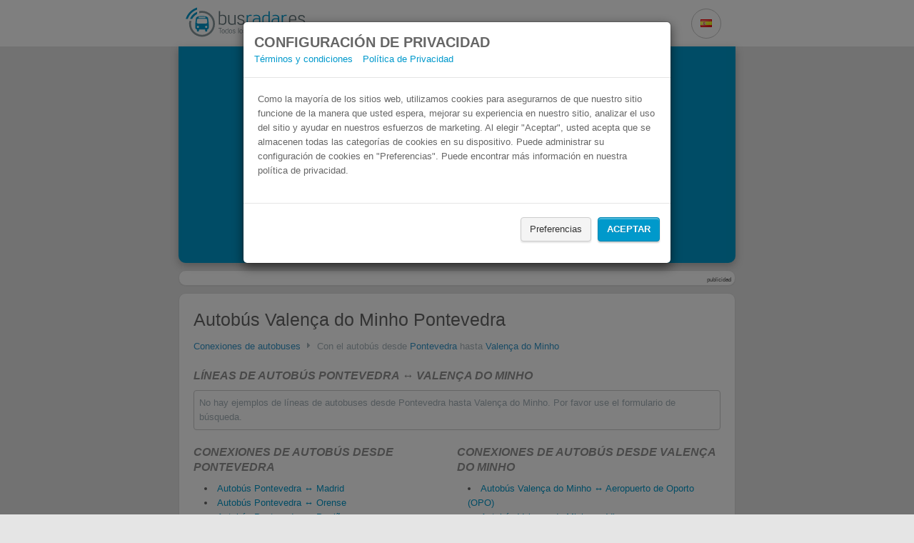

--- FILE ---
content_type: text/html; charset=utf-8
request_url: https://www.busradar.es/autobus/pontevedra/valenca-do-minho/
body_size: 8110
content:
<!doctype html>
<html lang="es">
 <head prefix="og: http://ogp.me/ns#">
  
  <script>
      window.dataLayer = window.dataLayer || [];
      function gtag(){dataLayer.push(arguments);}
      gtag('js', new Date());

      gtag('config', 'G-FGZHBNWN65');
    </script>
  <meta charset="utf-8">
  <meta name="viewport" content="width=device-width, initial-scale=1.0">
  <meta http-equiv="X-UA-Compatible" content="IE=edge">
  <meta name="language" content="es">
  <meta name="verification" content="ffaa67d61adfa50c45b59617e4767476">
  <meta name="apple-mobile-web-app-capable" content="yes">
  <meta name="apple-itunes-app" content="app-id=805591188">
  <meta name="google-site-verification" content="U2g8BOpj93SMRE0447sBwo4FcSiIwl6DQ9Gwl286fv4">
  <meta name="msvalidate.01" content="5A69DA90CD29FACC163F830FFF0EF168">
  <meta name="description" content="lll➤Compare precios y comodidad de todos los autobuses desde Pontevedra hastaValença do Minho. Aquí encuentre todos los autobuses desde Valença do Minho hasta Pontevedra ída y vuelta.">
  <meta property="og:title" content="Autobús Pontevedra Valença do Minho | busradar.es">
  <meta property="og:image" content="/images/preview-homepage.es-es.jpg">
  <meta property="og:description" content="lll➤Compare precios y comodidad de todos los autobuses desde Pontevedra hastaValença do Minho. Aquí encuentre todos los autobuses desde Valença do Minho hasta Pontevedra ída y vuelta.">
  <meta name="robots" content="index, follow, noodp">
  <link rel="alternate" href="android-app://de.raumobil.android.busliniensuche/http/www.busradar.es/autobus/pontevedra/valenca-do-minho/">
  <link rel="apple-touch-icon" href="/images/touch_icon_iphone.png">
  <link rel="apple-touch-icon" sizes="76x76" href="/images/touch_icon_ipad.png">
  <link rel="apple-touch-icon" sizes="120x120" href="/images/touch_icon_iphone_retina.png">
  <link rel="apple-touch-icon" sizes="152x152" href="/images/touch_icon_ipad_retina.png">
  <link rel="manifest" href="/data/manifest.es-es.json">
  <link href="https://www.busradar.es/autobus/pontevedra/valenca-do-minho/" rel="canonical">
  <title>Autobús Pontevedra Valença do Minho | busradar.es</title>
  <link rel="alternate" hreflang="de" href="https://www.busliniensuche.de/busverbindungen/pontevedra/valenca-do-minho/">
  <link rel="alternate" hreflang="en" href="https://www.busradar.com/coach/pontevedra/valenca-do-minho/">
  <link rel="alternate" hreflang="es" href="https://www.busradar.es/autobus/pontevedra/valenca-do-minho/">
  <link rel="alternate" hreflang="fr" href="https://www.busradar.fr/autocar/pontevedra/valenca-minho/">
  <link rel="alternate" hreflang="pl" href="https://www.busradar.pl/rozklad-jazdy-pks/pontevedra/valenca-do-minho/">
  <link rel="alternate" hreflang="it" href="https://www.busradar.it/pullman/pontevedra/valenca-do-minho/">
  <link rel="alternate" hreflang="nl" href="https://www.busradar.nl/intercity-bus/pontevedra/valenca-do-minho/">
  <link rel="alternate" hreflang="hr" href="https://www.busradar.hr/autobus/pontevedra/valenca-do-minho/">
  <link rel="alternate" hreflang="ru" href="https://www.busradar.ru/avtobus/valensa-portugaliya/pontevedra/">
  <link rel="alternate" hreflang="ro" href="https://www.busradar.ro/autocar/pontevedra/valenca-do-minho/">
  <link rel="alternate" hreflang="tr" href="https://www.busradar.com.tr/otobus/pontevedra/valenca-do-minho/">
  <link rel="alternate" hreflang="bg" href="https://www.busradar.bg/avtobusni-linii/valencza/pontevedra/">
  <link type="text/css" rel="stylesheet" href="/webpack/styles.min.css?v=210159">
  <script type="text/javascript">
            var googletag = googletag || {};
            googletag.cmd = googletag.cmd || [];
        </script>
  <style>
        .ui-widget {
            font-family: inherit;
            font-size: 17px;
        }

        .autocomplete-country {
            font-size: 15px;
        }
        
        .panel {
            border-radius: 10px;
        }
    </style>
  <script>
        (function() {
			window.__HIDECOOKIEWARNING__ = "";

            window.globalize = {
                shortCulture: 'es',
                longCulture: 'es-es',
                texts: {
                    confirmDeparture: 'Confirmar ida',
                    confirmReturn: 'Confirmar vuelta',
                    passengerPopover: 'Algunos operadores no ofrecen la capacidad de búsqueda para más de 5 personas. <br> Por lo tanto, le recomendamos que busque primero sólo 5 personas para identificar las mejores ofertas.',
                    passengerPopoverHint: '<br><strong>Consejo:</strong> Nuestras ofertas especiales para grupos se pueden encontrar <a href=\"{0}\">aquí</a>.'
                }
            };
        })();
    </script>
  <script type="text/javascript" src="/webpack/datepicker.min.js?v=210159" defer></script>
 </head>
 <body>
  <div id="somethingBroken"></div>
  <noscript>
   <div id="noscript">
    <i class="icon-warning"></i> Por favor, active JavaScript en su navegador para usar nuestra búsqueda de autobuses
   </div>
  </noscript>
  <div class="modal modal-noscroll" id="cookieWarning" tabindex="-1" role="dialog" aria-labelledby="cookieWarningLabel">
   <div class="modal-dialog" role="document">
    <div class="modal-content">
     <div class="modal-header">
      <div>
       <span class="h2" style="margin:0; padding:0;" id="cookieWarningHeaderText">Configuración de privacidad</span> <span class="h2 hide" style="margin:0; padding:0;" id="cookieWarningConfigHeaderText">Configuración de privacidad</span>
      </div>
      <div>
       <span style="padding-right: 10px;"><a href="/legales/" target="_blank">Términos y condiciones</a></span> <span style="padding-right: 10px;"><a href="/legales/#datenschutz" target="_blank">Política de Privacidad</a></span>
      </div>
     </div>
     <div class="modal-body">
      <div id="cookie-warning-text">
       <span id="cookieWarningText">Como la mayoría de los sitios web, utilizamos cookies para asegurarnos de que nuestro sitio funcione de la manera que usted espera, mejorar su experiencia en nuestro sitio, analizar el uso del sitio y ayudar en nuestros esfuerzos de marketing. Al elegir "Aceptar", usted acepta que se almacenen todas las categorías de cookies en su dispositivo. Puede administrar su configuración de cookies en "Preferencias". Puede encontrar más información en nuestra política de privacidad.</span> <span id="cookieConfigWarningText" class="hide">Utilizamos cookies para mejorar su experiencia mientras navega por el sitio web. Entre las cookies que utilizamos, algunas se clasifican como necesarias ya que son esenciales para las funcionalidades básicas del sitio web y se almacenan en su navegador. También utilizamos cookies de terceros que nos ayudan a analizar y comprender cómo utiliza este sitio web y nos ayudan en nuestros esfuerzos de marketing para mejorar su experiencia. Estas cookies se almacenarán en su navegador sólo con su consentimiento. Puede retirar su consentimiento para estas cookies en cualquier momento. Puede encontrar más información en nuestra política de privacidad.</span>
      </div>
      <div id="cookie-config" class="hide">
       <div class="row" style="padding-top: 10px;">
        <div class="col-md-3 col-sm-3 col-xs-6">
         <div class="switch-container">
          <span class="switch is-small checked" style="background: #b1b1b1 !important; border-color: #b1b1b1 !important;"> <small></small> <input type="checkbox" style="display: none" checked> </span>
         </div>
        </div>
        <div class="col-md-33 col-sm-33 col-xs-30">
         <span> <span id="necessaryMore" style="cursor:pointer"><b>Necesario</b><span id="necessaryCaret" class="caret"></span></span> <span id="necessaryText" class="hide">Estas cookies son esenciales para que usted navegue por nuestro sitio web y utilice sus funciones. Estas cookies serán generalmente cookies de sesión de origen, pero también pueden ser generadas por terceros. Este es el caso, por ejemplo, cuando una característica esencial de nuestro sitio web depende de una herramienta externa (por ejemplo, contactar con el servicio de atención al cliente a través de nuestro Centro de Asistencia).</span></span>
        </div>
       </div>
       <div class="row" style="padding-top: 10px;">
        <div class="col-md-3 col-sm-3 col-xs-6">
         <div class="switch-container">
          <span id="analysis-switch" class="switch is-small"> <small></small> <input id="analysis-switch-checkbox" type="checkbox" style="display: none"> </span>
         </div>
        </div>
        <div class="col-md-33 col-sm-33 col-xs-30">
         <span><span id="analyseMore" style="cursor:pointer"><b>Estadísticas</b> <span id="analyseCaret" class="caret"></span></span> <span id="analyseText" class="hide">Estas cookies recogen información sobre cómo los usuarios utilizan nuestro sitio web, como las páginas que visitaron y los enlaces en los que hicieron clic. Estas cookies son de servicios analíticos de terceros y son para el uso exclusivo del propietario del sitio web.</span></span>
        </div>
       </div>
       <div class="row" style="padding-top: 10px;">
        <div class="col-md-3 col-sm-3 col-xs-6">
         <div class="switch-container">
          <span id="ad-switch" class="switch is-small"> <small></small> <input id="ad-switch-checkbox" type="checkbox" style="display: none"> </span>
         </div>
        </div>
        <div class="col-md-33 col-sm-33 col-xs-30">
         <span><span id="adMore" style="cursor:pointer"><b>Marketing</b> <span id="adCaret" class="caret"></span></span> <span id="adText" class="hide">Estas cookies rastrean su actividad en línea para ayudar a los anunciantes a ofrecer publicidad más relevante. Estas cookies pueden compartir esa información con otras organizaciones o anunciantes. Son cookies persistentes y casi siempre de origen externo.</span></span>
        </div>
       </div>
       <div id="delete-all-cookies-container" class="row hide" style="padding-top: 10px;">
        <button></button>
       </div>
      </div>
     </div>
     <div class="modal-footer">
      <div class="row">
       <button id="cookie-warning-config-btn" style="margin-bottom:10px;" class="btn btn-default">Preferencias</button> <button id="cookie-warning-accept-btn" style="margin-bottom:10px;" class="btn btn-primary">Aceptar</button> <button id="cookie-warning-save-btn" style="margin-bottom:10px;" class="btn btn-default hide">Guardar configuración</button> <button id="cookie-warning-accept-btn-2" style="margin-bottom:10px;" class="btn btn-primary hide">Aceptar todo</button>
      </div>
     </div>
    </div>
   </div>
  </div>
  <style>
	#cookieWarning {
		background-color: rgba(0, 0, 0, 0.5);
	}
</style>
  <div id="content">
   
   <div class="search-form-container" id="navbar">
    <div class="search-form-inner-container">
     <div class="search-form-header">
      <a href="/">
       <div class="busradar-logo"></div></a>
      <style>
                .busradar-logo {
                    background-image: url(/images/logo.es-es.png);
                    background-image: linear-gradient(transparent, transparent), url(/images/logo.es-es.svg);
                }
            </style>
      <div class="search-form-header-dropdowns-container">
       <div class="dropdown margin-right">
        <button class="button button-gray button-icon button-header dropdown-toggle" type="button"> <i class="flag flag-es"></i> </button>
        <ul class="dropdown-content dropdown-window">
    <li><a class="culture-option" href="https://www.busliniensuche.de"><i class="flag flag-de"></i> <span>Deutsch</span><span class="text-muted">German</span></a></li>
    <li><a class="culture-option" href="https://www.busradar.com"><i class="flag flag-en"></i> <span>English</span><span class="text-muted">English</span></a></li>
    <li><a class="culture-option" href="https://www.busradar.fr"><i class="flag flag-fr"></i> <span>français</span><span class="text-muted">French</span></a></li>
    <li><a class="culture-option" href="https://www.busradar.pl"><i class="flag flag-pl"></i> <span>polski</span><span class="text-muted">Polish</span></a></li>
    <li><a class="culture-option" href="https://www.busradar.it"><i class="flag flag-it"></i> <span>italiano</span><span class="text-muted">Italian</span></a></li>
    <li><a class="culture-option" href="https://www.busradar.hr"><i class="flag flag-hr"></i> <span>hrvatski</span><span class="text-muted">Croatian</span></a></li>
    <li><a class="culture-option" href="https://www.busradar.ro"><i class="flag flag-ro"></i> <span>română</span><span class="text-muted">Romanian</span></a></li>
    <li><a class="culture-option" href="https://www.busradar.com.tr"><i class="flag flag-tr"></i> <span>Türkçe</span><span class="text-muted">Turkish</span></a></li>
    <li><a class="culture-option" href="https://www.busradar.bg"><i class="flag flag-bg"></i> <span>български</span><span class="text-muted">Bulgarian</span></a></li>
</ul>
       </div>
       
      </div>
     </div>
     <div class="search-form-body search-form-has-checkboxes">
      <div class="search-form-seo-text">
       <h1 class="seo-text-headline">Autobús Pontevedra Valença do Minho</h1>
       <div class="seo-text-slogan">
        Billetes de autobuses en solo 3 pasos
       </div>
      </div>
      <form method="get" action="https://busradar.wl.omio.com/links/5a2f76cf-d33d-4e0a-9b22-8501fd308030" class="search-form" id="landing-search-form" data-analytics-label="landing-page">
       <div class="search-form-inputs-container">
        <div class="multiple-input-container input-container-margin has-search-form-max-width is-align-end">
         <div class="double-input-item-container dropdown">
          <label for="from-input"> Desde </label> <input autocomplete="off" class="double-input-left search-form-input multiple-input-left-end has-search-form-focus search-form-from-input" id="from-input" name="departurePosTerm" placeholder="Desde" required type="text" value="Pontevedra">
          <ul class="dropdown-menu search-form-dropdown-menu" role="menu"></ul>
         </div>
         <div class="double-input-item-container swap-button-orientaton">
          <label for="to-input" class="swap-button-space"> A </label> <input autocomplete="off" class="double-input-right search-form-input multiple-input-right-end has-search-form-focus search-form-to-input" id="to-input" name="arrivalPosTerm" placeholder="A" required type="text" value="Valença do Minho">
          <ul class="dropdown-menu dropdown-menu-right search-form-dropdown-menu" role="menu"></ul><button id="swap-button" type="button" class="button button-gray button-icon swap-button" tabindex="-1"> <i class="icon-exchange swap-button-icon"></i> </button>
         </div>
        </div>
        <div class="multiple-input-container input-container-margin has-search-form-max-width is-align-end">
         <div class="double-input-item-container is-relative datepicker-is-loading">
          <div class="date-addons-overlay">
           <div id="previous-when-day" class="date-addons-overlay-button prev-day">
            <i class="icon-caret-left"></i>
           </div>
           <div id="next-when-day" class="date-addons-overlay-button next-day">
            <i class="icon-caret-right"></i>
           </div>
           <div class="date-addons-overlay-button datepicker-spinner">
            <i class="icon-spinner icon-spin"></i>
           </div>
          </div><label for="When"> Salida </label> <input id="When" type="text" name="departureDate" class="double-input-left search-form-input search-form-when multiple-input-left-end hide-ms-clear has-search-form-focus" autocomplete="off" tabindex="0" data-initial-value="2023-08-24" placeholder="Salida" required>
         </div>
         <div class="double-input-item-container is-relative datepicker-is-loading">
          <div class="date-addons-overlay">
           <div id="previous-return-day" class="date-addons-overlay-button prev-return-day">
            <i class="icon-caret-left"></i>
           </div>
           <div id="next-return-day" class="date-addons-overlay-button next-return-day">
            <i class="icon-caret-right"></i>
           </div>
           <div id="clear-return-date" class="date-addons-overlay-button">
            <i class="icon-times clear-return-date-icon"></i>
           </div>
           <div class="date-addons-overlay-button datepicker-spinner">
            <i class="icon-spinner icon-spin"></i>
           </div>
          </div><label for="WhenReturn" class="invisible"> Vuelta (opcional) </label> <input id="WhenReturn" type="text" name="returnDate" class="double-input-right search-form-input search-form-when-return multiple-input-right-end hide-ms-clear has-search-form-focus force-placeholder" autocomplete="off" tabindex="0" data-initial-value placeholder="Vuelta (opcional)">
         </div>
        </div>
        <div class="passenger-control-container multiple-input-container input-container-margin has-search-form-max-width">
         <button class="button button-gray button-icon multiple-input-left-end passenger-decrease" type="button" id="button-minus" tabindex="-1"> <i class="icon-minus"></i> </button>
         <div class="passenger-input-container">
          <div class="passenger-input-icon-container">
           <i class="icon-user passenger-input-icon"></i>
          </div><input class="search-form-input passenger-input has-search-form-focus" data-max="5" data-min="1" data-val="true" data-val-required="The Pasajeros field is required." id="passenger-input" max="99" min="1" name="Passengers" required step="1" tabindex="0" type="number" value="1">
<input type="hidden" id="passenger-ages" name="passengerAges", value=""><input type="hidden" id="locale" name="locale", value="es">
         </div><button class="button button-gray button-icon multiple-input-right-end passenger-increase" type="button" id="button-plus" tabindex="-1"> <i class="icon-plus"></i> </button>
        </div>
        <div class="search-form-cta has-search-form-max-width">
         <button type="submit" class="button button-orange button-big has-search-form-focus" tabindex="0"> <i class="icon-search"></i> Buscar un viaje </button>
        </div>
       </div>
       <div class="search-form-checkboxes">
        <div class="search-form-checkboxes-inner">
         <div class="switch-container" style="display: none">
          <span id="train-switch" class="switch is-small is-blue "> <small></small> <input type="checkbox" name="ShowTrain" style="display: none" value="true"> <input name="ShowTrain" type="hidden" value="false"> </span> Tren
         </div>
         <div class="switch-container" style="display: none">
          <span id="bbc-switch" class="switch is-small is-blue "> <small></small> <input type="checkbox" name="ShowRidesharing" style="display: none" value="true"> <input name="ShowRidesharing" type="hidden" value="false"> </span> BlaBlaCar
         </div>
         <div class="switch-container" style="display: none">
          <span id="booking-switch" class="switch is-small is-blue checked"> <small></small> <input type="checkbox" style="display: none" checked> </span> Busca también alojamiento con Booking.com
         </div>
        </div>
       </div>
      </form>
     </div>
    </div>
   </div>
   <script>
    var fromInputLmbtfy = "";
    var toInputLmbtfy = "";
    var dateInputLmbtfy = ""; 
</script>
   <div class="container">
    <div class="panel panel-default panel-medium mx-auto">
     <div class="panel-body panel-body-adsense">
      <div class="adsense">
       <div id="div-gpt-ad-1400497095235-0">
        <script type="text/javascript">
                        window.googletag.cmd.push(function () { window.googletag.display('div-gpt-ad-1400497095235-0'); });
                    </script>
       </div>
      </div><span class="adlabel pull-right">publicidad</span>
     </div>
    </div>
    <div class="panel panel-default panel-medium mx-auto">
     <div class="panel-body">
      <div id="landing">
       <h2>Autobús Valença do Minho Pontevedra</h2>
       <div class="breadcrump">
        <a href="/autobus/">Conexiones de autobuses</a> <i class="icon-caret-right"></i> <span> Con el autobús desde <a href="/autobus/pontevedra/">Pontevedra</a> hasta <a href="/autobus/valenca-do-minho/">Valença do Minho</a> </span>
       </div>
       <h3 class="h4">Líneas de autobús Pontevedra ↔ Valença do Minho</h3>
       <div class="route-empty">
        No hay ejemplos de líneas de autobuses desde Pontevedra hasta Valença do Minho. Por favor use el formulario de búsqueda.
       </div>
       <div>
        <div class="flex-row flex-wrap">
         <div class="flex-column flex-1 lp-connection-list-column">
          <div class="mb-auto">
           <h3 class="h4">Conexiones de autobús desde Pontevedra</h3>
           <ul class="link-list">
            <li style="white-space:unset"><a href="/autobus/madrid/pontevedra/" title="Autobús Pontevedra ↔ Madrid">Autobús Pontevedra ↔ Madrid</a></li>
            <li style="white-space:unset"><a href="/autobus/orense/pontevedra/" title="Autobús Pontevedra ↔ Orense">Autobús Pontevedra ↔ Orense</a></li>
            <li style="white-space:unset"><a href="/autobus/pontevedra/porrino/" title="Autobús Pontevedra ↔ Porriño">Autobús Pontevedra ↔ Porriño</a></li>
            <li style="white-space:unset"><a href="/autobus/nigran/pontevedra/" title="Autobús Pontevedra ↔ Nigrán">Autobús Pontevedra ↔ Nigrán</a></li>
            <li style="white-space:unset"><a href="/autobus/la-coruna/pontevedra/" title="Autobús Pontevedra ↔ La Coruña">Autobús Pontevedra ↔ La Coruña</a></li>
            <li style="white-space:unset"><a href="/autobus/pontevedra/santiago-de-compostela/" title="Autobús Pontevedra ↔ Santiago de Compostela">Autobús Pontevedra ↔ Santiago de Compostela</a></li>
            <li style="white-space:unset"><a href="/autobus/pontevedra/vigo/" title="Autobús Pontevedra ↔ Vigo">Autobús Pontevedra ↔ Vigo</a></li>
            <li style="white-space:unset"><a href="/autobus/aeropuerto-de-la-coruna-lcg/pontevedra/" title="Autobús Pontevedra ↔ Aeropuerto de la Coruña (LCG)">Autobús Pontevedra ↔ Aeropuerto de la Coruña (LCG)</a></li>
            <li style="white-space:unset"><a href="/autobus/monforte-de-lemos/pontevedra/" title="Autobús Pontevedra ↔ Monforte de Lemos">Autobús Pontevedra ↔ Monforte de Lemos</a></li>
            <li style="white-space:unset"><a href="/autobus/aeropuerto-de-adolfo-suarez-madrid-barajas-mad/pontevedra/" title="Autobús Pontevedra ↔ Aeropuerto de Adolfo Suárez Madrid-Barajas (MAD)">Autobús Pontevedra ↔ Aeropuerto de Adolfo Suárez Madrid-Barajas (MAD)</a></li>
            <li style="white-space:unset"><a href="/autobus/pontevedra/redondela/" title="Autobús Pontevedra ↔ Redondela">Autobús Pontevedra ↔ Redondela</a></li>
            <li style="white-space:unset"><a href="/autobus/pontevedra/segovia/" title="Autobús Pontevedra ↔ Segovia">Autobús Pontevedra ↔ Segovia</a></li>
            <li style="white-space:unset"><a href="/autobus/aeropuerto-de-oporto-opo/pontevedra/" title="Autobús Pontevedra ↔ Aeropuerto de Oporto (OPO)">Autobús Pontevedra ↔ Aeropuerto de Oporto (OPO)</a></li>
            <li style="white-space:unset"><a href="/autobus/medina-del-campo/pontevedra/" title="Autobús Pontevedra ↔ Medina del Campo">Autobús Pontevedra ↔ Medina del Campo</a></li>
            <li style="white-space:unset"><a href="/autobus/pontevedra/tordesillas/" title="Autobús Pontevedra ↔ Tordesillas">Autobús Pontevedra ↔ Tordesillas</a></li>
            <li style="white-space:unset"><a href="/autobus/pontevedra/villalba-lugo/" title="Autobús Pontevedra ↔ Villalba (Lugo) ">Autobús Pontevedra ↔ Villalba (Lugo) </a></li>
            <li style="white-space:unset"><a href="/autobus/pontevedra/zaragoza/" title="Autobús Pontevedra ↔ Zaragoza">Autobús Pontevedra ↔ Zaragoza</a></li>
            <li style="white-space:unset"><a href="/autobus/betanzos/pontevedra/" title="Autobús Pontevedra ↔ Betanzos">Autobús Pontevedra ↔ Betanzos</a></li>
            <li style="white-space:unset"><a href="/autobus/gondomar-espana/pontevedra/" title="Autobús Pontevedra ↔ Gondomar, España">Autobús Pontevedra ↔ Gondomar, España</a></li>
            <li style="white-space:unset"><a href="/autobus/bilbao/pontevedra/" title="Autobús Pontevedra ↔ Bilbao">Autobús Pontevedra ↔ Bilbao</a></li>
           </ul>
          </div>
          <div>
           <ul class="pagination">
            <li class="disabled"><span> «</span></li>
            <li class="active"><a>1</a></li>
            <li><a href="/autobus/pontevedra/sitemap2/">2</a></li>
            <li><a href="/autobus/pontevedra/sitemap3/">3</a></li>
            <li><a href="/autobus/pontevedra/sitemap2/">»</a></li>
           </ul>
          </div>
         </div>
         <div class="flex-column flex-1 lp-connection-list-column">
          <div class="mb-auto">
           <h3 class="h4">Conexiones de autobús desde Valença do Minho</h3>
           <ul class="link-list">
            <li style="white-space:unset"><a href="/autobus/aeropuerto-de-oporto-opo/valenca-do-minho/" title="Autobús Valença do Minho ↔ Aeropuerto de Oporto (OPO)">Autobús Valença do Minho ↔ Aeropuerto de Oporto (OPO)</a></li>
            <li style="white-space:unset"><a href="/autobus/valenca-do-minho/vigo/" title="Autobús Valença do Minho ↔ Vigo">Autobús Valença do Minho ↔ Vigo</a></li>
            <li style="white-space:unset"><a href="/autobus/oporto/valenca-do-minho/" title="Autobús Valença do Minho ↔ Oporto">Autobús Valença do Minho ↔ Oporto</a></li>
            <li style="white-space:unset"><a href="/autobus/aeropuerto-francisco-sa-carneiro/valenca-do-minho/" title="Autobús Valença do Minho ↔ Aeropuerto Francisco Sá Carneiro ">Autobús Valença do Minho ↔ Aeropuerto Francisco Sá Carneiro </a></li>
            <li style="white-space:unset"><a href="/autobus/santiago-de-compostela/valenca-do-minho/" title="Autobús Valença do Minho ↔ Santiago de Compostela">Autobús Valença do Minho ↔ Santiago de Compostela</a></li>
            <li style="white-space:unset"><a href="/autobus/la-coruna/valenca-do-minho/" title="Autobús Valença do Minho ↔ La Coruña">Autobús Valença do Minho ↔ La Coruña</a></li>
            <li style="white-space:unset"><a href="/autobus/madrid/valenca-do-minho/" title="Autobús Valença do Minho ↔ Madrid">Autobús Valença do Minho ↔ Madrid</a></li>
            <li style="white-space:unset"><a href="/autobus/ponte-de-lima/valenca-do-minho/" title="Autobús Valença do Minho ↔ Ponte de Lima">Autobús Valença do Minho ↔ Ponte de Lima</a></li>
            <li style="white-space:unset"><a href="/autobus/valenca-do-minho/vila-do-conde/" title="Autobús Valença do Minho ↔ Vila do Conde">Autobús Valença do Minho ↔ Vila do Conde</a></li>
            <li style="white-space:unset"><a href="/autobus/orense/valenca-do-minho/" title="Autobús Valença do Minho ↔ Orense">Autobús Valença do Minho ↔ Orense</a></li>
            <li style="white-space:unset"><a href="/autobus/valenca-do-minho/vitoria-gasteiz/" title="Autobús Valença do Minho ↔ Vitoria-Gasteiz">Autobús Valença do Minho ↔ Vitoria-Gasteiz</a></li>
            <li style="white-space:unset"><a href="/autobus/aeroporto-de-vigo-vgo/valenca-do-minho/" title="Autobús Valença do Minho ↔ Aeroporto de Vigo (VGO)">Autobús Valença do Minho ↔ Aeroporto de Vigo (VGO)</a></li>
            <li style="white-space:unset"><a href="/autobus/valenca-do-minho/vila-nova-de-cerveira/" title="Autobús Valença do Minho ↔ Vila Nova de Cerveira">Autobús Valença do Minho ↔ Vila Nova de Cerveira</a></li>
            <li style="white-space:unset"><a href="/autobus/ponteareas/valenca-do-minho/" title="Autobús Valença do Minho ↔ Ponteareas">Autobús Valença do Minho ↔ Ponteareas</a></li>
            <li style="white-space:unset"><a href="/autobus/valenca-do-minho/valence-francia/" title="Autobús Valença do Minho ↔ Valence, Francia">Autobús Valença do Minho ↔ Valence, Francia</a></li>
            <li style="white-space:unset"><a href="/autobus/tuy-pontevedra/valenca-do-minho/" title="Autobús Valença do Minho ↔ Tuy (Pontevedra)">Autobús Valença do Minho ↔ Tuy (Pontevedra)</a></li>
            <li style="white-space:unset"><a href="/autobus/valenca-do-minho/viana-do-castelo/" title="Autobús Valença do Minho ↔ Viana do Castelo">Autobús Valença do Minho ↔ Viana do Castelo</a></li>
            <li style="white-space:unset"><a href="/autobus/porrino/valenca-do-minho/" title="Autobús Valença do Minho ↔ Porriño">Autobús Valença do Minho ↔ Porriño</a></li>
            <li style="white-space:unset"><a href="/autobus/valenca-do-minho/vila-praia-de-ancora/" title="Autobús Valença do Minho ↔ Vila Praia de Âncora">Autobús Valença do Minho ↔ Vila Praia de Âncora</a></li>
            <li style="white-space:unset"><a href="/autobus/padron/valenca-do-minho/" title="Autobús Valença do Minho ↔ Padrón">Autobús Valença do Minho ↔ Padrón</a></li>
           </ul>
          </div>
          <div>
           <ul class="pagination">
            <li class="disabled"><span> «</span></li>
            <li class="active"><a>1</a></li>
            <li><a href="/autobus/valenca-do-minho/sitemap2/">2</a></li>
            <li><a href="/autobus/valenca-do-minho/sitemap2/">»</a></li>
           </ul>
          </div>
         </div>
        </div>
       </div>
      </div>
     </div>
    </div>
    <div class="panel panel-default panel-medium mx-auto">
     <div class="panel-body">
      <p><img alt="¿Porque vale la pena cotizar?" src="https://cdn-busradar.com/public-images/landing-usp-content_ES.gif" style="width:100%;max-width:808px;"></p>
     </div>
    </div>
   </div>
  </div><!-- google_ad_section_end --> <!-- google_ad_section_start(weight=ignore) -->
  <div id="footer">
   <div class="container">
    <div id="about">
     <div class="row">
      <div class="col-md-20">
       <div class="col-xs-18 col-text">
        <div class="h3">
         Sobre nosotros
        </div>
        <p><em>busradar.es</em>: Todos los autobuses en un vistazo: Compare precio y comodidad aquí.</p>
        <div class="social-buttons">
         <div class="h3">
          Social Media
         </div><a title="Facebook" href="https://www.facebook.com/busradarcom" target="_blank"> <i class="icon-facebook"></i> </a> <a title="Twitter" href="https://twitter.com/busradarcom" target="_blank"> <i class="icon-twitter"></i> </a>
        </div>
       </div>
       <div class="col-xs-18 col-links" id="press">
        <div class="h3">
         Prensa
        </div>
        <ul>
         <li><a href="/prensa/">Prensa</a></li>
         <li><a href="/widget/">Widget para webmaster</a></li>
         <li><a href="/blog/">Autobús Blog</a></li>
         <li><a href="/clientes-corporativos/">Para compañías de autobuses</a></li>
         <li><a href="/socio-publicitario/">Comprar publicidad</a></li>
         <li><a href="/derechos-del-pasajero/">Derechos del pasajero</a></li>
        </ul>
       </div>
      </div>
      <div class="col-sm-12 col-links hidden-xs hidden-sm">
       <div class="h3">
        Último comentario en el Blog
       </div>
       <ul>
        <li><a href="/blog/bienvenidos/">Bienvenidos</a></li>
       </ul>
      </div>
     </div>
    </div>
   </div>
   <div id="copyright">
    <div class="container">
     <div class="pull-left">
      <a href="/legales/">Términos y condiciones</a> <a href="/legales/#datenschutz">Política de Privacidad</a> <a class="busConnections-margin-right" href="/autobus/">Conexiones de autobuses</a> <a class="busConnections-margin-right">2</a> <a class="busConnections-margin-right" href="/autobus3/">3</a> <a href="/autobus4/">4</a>
     </div>
     <div class="pull-right hidden-xs">
      © Copyright 2012 - 2023 | Todos los derechos reservados | Los datos no tienen garantía
     </div>
    </div>
   </div>
   <div class="cd-container">
    <div class="cd-top"></div>
   </div>
  </div><!-- google_ad_section_end -->
  <div id="outdated">
   <h6>¡Tu navegador está obsoleto!</h6>
   <p>Actualiza tu navegador para ver esta página correctamente. <a id="btnUpdateBrowser" href="http://outdatedbrowser.com/es">Actualizar mi navegador ahora </a></p>
   <p class="last"><a href="#" id="btnCloseUpdateBrowser" title="Cerrar">×</a></p>
  </div>
  <script type="text/javascript" src="/scripts/libraries/outdated-browser.min.js?v=210159" async></script>
  <script type="text/javascript">
    var setupPaths = setupPaths ||
        function(gp) {
            gp.setBaseContentPath('/');
            gp.setBasePath('/');
            gp.setApiBasePath('/api2/');
            gp.setAutocompleteBasePath('https://autocompletion.green-parrot.net/');
        };
</script>
  <script>
    window.isDebug = true;
</script>
  <script type="text/javascript" src="/webpack/scripts.es-es.min.js?v=210159"></script>
  <script type="text/javascript" src="/webpack/core.min.js?v=210159"></script>
  <script>
        function landingCities_showMore() {
            var companyRoutes = document.querySelector("#companyRoutes").children;

            Array.prototype.forEach.call(companyRoutes, function (element, i) {
                element.style.display = "";
            });

            var showMoreRow = document.querySelector("#showMoreRow");
            showMoreRow.style.display = "none";
        }
    </script>
  <script type="text/javascript" src="/webpack/booking-com.min.js?v=210159" defer></script>
  <script type="text/javascript" src="/webpack/landing-page.min.js?v=210159" defer></script>
  <script type="text/javascript">
    /* global Zenbox */

    $(function () {
        if (!GP) {
            if (!$("#something-broken").length) {
                $("#somethingBroken").prepend($('<div id="something-broken" class="something-broken">Something went wrong. <a href=".">Something went wrong. Please try again.</a></div>'));
            }
        }
    });
</script>
  <script type="text/javascript">
	$(function () {
		var cookies = window.__COOKIES__;

		var stickyBannerContainer = $('#sticky-banner-container');
		var cookieContentContainer = $("#cookie-content-container");
		var hasConfiguredOrAcceptedCookies = !!cookies.get('CookieConfiguredOrAccepted');
		
		if (!hasConfiguredOrAcceptedCookies) {
			cookieContentContainer.show();			              

			stickyBannerContainer.find('#cookieaccept').click(function () {
				cookieContentContainer.remove();
				$('body').css("margin-top", stickyBannerContainer.height());

				analytics.sendEvent("DSGVO OK", "Click", "");
				cookies.set('CookieConfiguredOrAccepted', 1, { expires: 365, path: '/' });
				cookies.set('CookieAnalysis', 1, { expires: 365, path: '/' });
				cookies.set('CookieAd', 1, { expires: 365, path: '/' });
			});

			stickyBannerContainer.find("#cookieconfigure").click(function () {
				cookieContentContainer.remove();
				$('body').css("margin-top", stickyBannerContainer.height());

				cookies.set("CookieConfiguredOrAccepted", 1, { expires: 365, path: '/' });
				window.location.replace("/cookie");
			});

			$('body').css("margin-top", stickyBannerContainer.height());  
		}		
	});
</script>
  <script type="text/javascript">
        var google_conversion_id = '955498174';
        var google_custom_params = window.google_tag_params;
        var google_remarketing_only = true;
    </script>
  <script type="text/javascript" src="/webpack/passengers-mapper.min.js" defer />

<script id="ze-snippet" src="https://static.zdassets.com/ekr/snippet.js?key=d2d21027-62f4-4929-8b45-5a0876d7a93a">
	var langCode = "es";
	zE('webWidget', 'setLocale', langCode);
</script>
 </body>
</html>

--- FILE ---
content_type: text/css; charset=utf-8
request_url: https://www.busradar.es/webpack/styles.min.css?v=210159
body_size: 71646
content:
#outdated{display:none;position:fixed;top:0;left:0;width:100%;height:170px;text-align:center;text-transform:uppercase;z-index:1500;background-color:#f25648;color:#fff}* html #outdated{position:absolute}#outdated h6{font-size:25px;line-height:25px;margin:30px 0 10px}#outdated p{font-size:12px;line-height:12px;margin:0}#outdated #btnUpdateBrowser{display:block;position:relative;padding:10px 20px;margin:30px auto 0;width:230px;color:#fff;text-decoration:none;border:2px solid #fff;cursor:pointer}#outdated #btnUpdateBrowser:hover{color:#f25648;background-color:#fff}#outdated .last{position:absolute;top:10px;right:25px;width:20px;height:20px}#outdated #btnCloseUpdateBrowser{display:block;position:relative;width:100%;height:100%;text-decoration:none;color:#fff;font-size:36px;line-height:36px}html{font-family:sans-serif;-ms-text-size-adjust:100%;-webkit-text-size-adjust:100%}body{margin:0}article,aside,details,figcaption,figure,footer,header,hgroup,main,nav,section,summary{display:block}audio,canvas,progress,video{display:inline-block;vertical-align:baseline}audio:not([controls]){display:none;height:0}[hidden],template{display:none}a{background:transparent}a:active,a:hover{outline:0}abbr[title]{border-bottom:1px dotted}b,strong{font-weight:700}dfn{font-style:italic}h1{font-size:2em;margin:.67em 0}mark{background:#ff0;color:#000}small{font-size:80%}sub,sup{font-size:75%;line-height:0;position:relative;vertical-align:baseline}sup{top:-.5em}sub{bottom:-.25em}img{border:0}svg:not(:root){overflow:hidden}figure{margin:1em 40px}hr{box-sizing:content-box;height:0}pre{overflow:auto}code,kbd,pre,samp{font-family:monospace,monospace;font-size:1em}button,input,optgroup,select,textarea{color:inherit;font:inherit;margin:0}button{overflow:visible}button,select{text-transform:none}button,html input[type=button],input[type=reset],input[type=submit]{-webkit-appearance:button;cursor:pointer}button[disabled],html input[disabled]{cursor:default}button::-moz-focus-inner,input::-moz-focus-inner{border:0;padding:0}input{line-height:normal}input[type=checkbox],input[type=radio]{box-sizing:border-box;padding:0}input[type=number]::-webkit-inner-spin-button,input[type=number]::-webkit-outer-spin-button{height:auto}input[type=search]{-webkit-appearance:textfield;box-sizing:content-box}input[type=search]::-webkit-search-cancel-button,input[type=search]::-webkit-search-decoration{-webkit-appearance:none}fieldset{border:1px solid silver;margin:0 2px;padding:.35em .625em .75em}textarea{overflow:auto}optgroup{font-weight:700}table{border-collapse:collapse;border-spacing:0}td,th{padding:0}@media print{*{text-shadow:none!important;color:#000!important;background:transparent!important;box-shadow:none!important}a,a:visited{text-decoration:underline}a[href]:after{content:" (" attr(href) ")"}abbr[title]:after{content:" (" attr(title) ")"}a[href^="#"]:after,a[href^="javascript:"]:after{content:""}blockquote,pre{border:1px solid #999;page-break-inside:avoid}thead{display:table-header-group}img,tr{page-break-inside:avoid}img{max-width:100%!important}h2,h3,p{orphans:3;widows:3}h2,h3{page-break-after:avoid}select{background:#fff!important}.navbar{display:none}.table td,.table th{background-color:#fff!important}.btn>.caret,.dropup>.btn>.caret{border-top-color:#000!important}.label{border:1px solid #000}.table{border-collapse:collapse!important}.table-bordered td,.table-bordered th{border:1px solid #ddd!important}}*,:after,:before{-ms-box-sizing:border-box;box-sizing:border-box}html{font-size:62.5%;-webkit-tap-highlight-color:rgba(0,0,0,0)}body{font-family:Helvetica Neue,Helvetica,Arial,sans-serif;font-size:13px;line-height:1.53846154;color:#666;background-color:#e5e5e5}button,input,select,textarea{font-family:inherit;font-size:inherit;line-height:inherit}a{color:#09c;text-decoration:none}a:focus,a:hover{color:#006080;text-decoration:underline}a:focus{outline:thin dotted;outline:5px auto -webkit-focus-ring-color;outline-offset:-2px}figure{margin:0}img{vertical-align:middle}.carousel-inner>.item>a>img,.carousel-inner>.item>img,.img-responsive,.thumbnail>img,.thumbnail a>img{display:block;max-width:100%;height:auto}.img-rounded{border-radius:6px}.img-thumbnail{padding:4px;line-height:1.53846154;background-color:#e5e5e5;border:1px solid #ddd;border-radius:4px;transition:all .2s ease-in-out;display:inline-block;max-width:100%;height:auto}.img-circle{border-radius:50%}hr{margin-top:20px;margin-bottom:20px;border:0;border-top:1px solid #eee}.sr-only{position:absolute;width:1px;height:1px;margin:-1px;padding:0;overflow:hidden;clip:rect(0,0,0,0);border:0}.h1,.h2,.h3,.h4,.h5,.h6,h1,h2,h3,h4,h5,h6{font-family:inherit;font-weight:500;line-height:1.1;color:inherit}.h1 .small,.h1 small,.h2 .small,.h2 small,.h3 .small,.h3 small,.h4 .small,.h4 small,.h5 .small,.h5 small,.h6 .small,.h6 small,h1 .small,h1 small,h2 .small,h2 small,h3 .small,h3 small,h4 .small,h4 small,h5 .small,h5 small,h6 .small,h6 small{font-weight:400;line-height:1;color:#999}.h1,.h2,.h3,h1,h2,h3{margin-top:20px;margin-bottom:10px}.h1 .small,.h1 small,.h2 .small,.h2 small,.h3 .small,.h3 small,h1 .small,h1 small,h2 .small,h2 small,h3 .small,h3 small{font-size:65%}.h4,.h5,.h6,h4,h5,h6{margin-top:10px;margin-bottom:10px}.h4 .small,.h4 small,.h5 .small,.h5 small,.h6 .small,.h6 small,h4 .small,h4 small,h5 .small,h5 small,h6 .small,h6 small{font-size:75%}.h1,h1{font-size:22px}.h2,h2{font-size:19px}.h3,h3{font-size:17px}.h4,h4{font-size:16px}.h5,h5{font-size:13px}.h6,h6{font-size:12px}p{margin:0 0 10px}.lead{margin-bottom:20px;font-size:14px;font-weight:200;line-height:1.4}@media (min-width:768px){.lead{font-size:19.5px}}.small,small{font-size:85%}cite{font-style:normal}.text-left{text-align:left}.text-right{text-align:right}.text-center{text-align:center}.text-justify{text-align:justify}.text-muted{color:#999}.text-primary{color:#09c}a.text-primary:hover{color:#007399}.text-success{color:#3d8b3d}a.text-success:hover{color:#2d672d}.text-info{color:#28a1c5}a.text-info:hover{color:#1f7e9a}.text-warning{color:#c77c11}a.text-warning:hover{color:#985f0d}.text-danger{color:#b52b27}a.text-danger:hover{color:#8b211e}.bg-primary{color:#fff;background-color:#09c}a.bg-primary:hover{background-color:#007399}.bg-success{background-color:#dff0d8}a.bg-success:hover{background-color:#c1e2b3}.bg-info{background-color:#d9edf7}a.bg-info:hover{background-color:#afd9ee}.bg-warning{background-color:#fcf8e3}a.bg-warning:hover{background-color:#f7ecb5}.bg-danger{background-color:#f2dede}a.bg-danger:hover{background-color:#e4b9b9}.page-header{padding-bottom:9px;margin:40px 0 20px;border-bottom:1px solid #eee}ol,ul{margin-top:0;margin-bottom:10px}ol ol,ol ul,ul ol,ul ul{margin-bottom:0}.list-inline,.list-unstyled{padding-left:0;list-style:none}.list-inline{margin-left:-5px}.list-inline>li{display:inline-block;padding-left:5px;padding-right:5px}dl{margin-top:0;margin-bottom:20px}dd,dt{line-height:1.53846154}dt{font-weight:700}dd{margin-left:0}@media (min-width:768px){.dl-horizontal dt{float:left;width:160px;clear:left;text-align:right;overflow:hidden;text-overflow:ellipsis;white-space:nowrap}.dl-horizontal dd{margin-left:180px}}abbr[data-original-title],abbr[title]{cursor:help;border-bottom:1px dotted #999}.initialism{font-size:90%;text-transform:uppercase}blockquote{padding:10px 20px;margin:0 0 20px;font-size:16.25px;border-left:5px solid #eee}blockquote ol:last-child,blockquote p:last-child,blockquote ul:last-child{margin-bottom:0}blockquote .small,blockquote footer,blockquote small{display:block;font-size:80%;line-height:1.53846154;color:#999}blockquote .small:before,blockquote footer:before,blockquote small:before{content:"\2014 \00A0"}.blockquote-reverse,blockquote.pull-right{padding-right:15px;padding-left:0;border-right:5px solid #eee;border-left:0;text-align:right}.blockquote-reverse .small:before,.blockquote-reverse footer:before,.blockquote-reverse small:before,blockquote.pull-right .small:before,blockquote.pull-right footer:before,blockquote.pull-right small:before{content:""}.blockquote-reverse .small:after,.blockquote-reverse footer:after,.blockquote-reverse small:after,blockquote.pull-right .small:after,blockquote.pull-right footer:after,blockquote.pull-right small:after{content:"\00A0 \2014"}blockquote:after,blockquote:before{content:""}address{margin-bottom:20px;font-style:normal;line-height:1.53846154}code,kbd,pre,samp{font-family:Menlo,Monaco,Consolas,Courier New,monospace}code{color:#c7254e;background-color:#f9f2f4;white-space:nowrap;border-radius:4px}code,kbd{padding:2px 4px;font-size:90%}kbd{color:#fff;background-color:#333;border-radius:3px;box-shadow:inset 0 -1px 0 rgba(0,0,0,.25)}pre{display:block;padding:9.5px;margin:0 0 10px;font-size:12px;line-height:1.53846154;word-break:break-all;word-wrap:break-word;color:#333;background-color:#f5f5f5;border:1px solid #ccc;border-radius:4px}pre code{padding:0;font-size:inherit;color:inherit;white-space:pre-wrap;background-color:transparent;border-radius:0}.pre-scrollable{max-height:340px;overflow-y:scroll}.container{margin-right:auto;margin-left:auto;padding-left:5px;padding-right:5px}@media (min-width:768px){.container{width:730px}}@media (min-width:992px){.container{width:950px}}@media (min-width:1200px){.container{width:950px}}.container-fluid{margin-right:auto;margin-left:auto;padding-left:5px;padding-right:5px}.row{margin-left:-5px;margin-right:-5px}.col-lg-1,.col-lg-2,.col-lg-3,.col-lg-4,.col-lg-5,.col-lg-6,.col-lg-7,.col-lg-8,.col-lg-9,.col-lg-10,.col-lg-11,.col-lg-12,.col-lg-13,.col-lg-14,.col-lg-15,.col-lg-16,.col-lg-17,.col-lg-18,.col-lg-19,.col-lg-20,.col-lg-21,.col-lg-22,.col-lg-23,.col-lg-24,.col-lg-25,.col-lg-26,.col-lg-27,.col-lg-28,.col-lg-29,.col-lg-30,.col-lg-31,.col-lg-32,.col-lg-33,.col-lg-34,.col-lg-35,.col-lg-36,.col-md-1,.col-md-2,.col-md-3,.col-md-4,.col-md-5,.col-md-6,.col-md-7,.col-md-8,.col-md-9,.col-md-10,.col-md-11,.col-md-12,.col-md-13,.col-md-14,.col-md-15,.col-md-16,.col-md-17,.col-md-18,.col-md-19,.col-md-20,.col-md-21,.col-md-22,.col-md-23,.col-md-24,.col-md-25,.col-md-26,.col-md-27,.col-md-28,.col-md-29,.col-md-30,.col-md-31,.col-md-32,.col-md-33,.col-md-34,.col-md-35,.col-md-36,.col-sm-1,.col-sm-2,.col-sm-3,.col-sm-4,.col-sm-5,.col-sm-6,.col-sm-7,.col-sm-8,.col-sm-9,.col-sm-10,.col-sm-11,.col-sm-12,.col-sm-13,.col-sm-14,.col-sm-15,.col-sm-16,.col-sm-17,.col-sm-18,.col-sm-19,.col-sm-20,.col-sm-21,.col-sm-22,.col-sm-23,.col-sm-24,.col-sm-25,.col-sm-26,.col-sm-27,.col-sm-28,.col-sm-29,.col-sm-30,.col-sm-31,.col-sm-32,.col-sm-33,.col-sm-34,.col-sm-35,.col-sm-36,.col-xs-1,.col-xs-2,.col-xs-3,.col-xs-4,.col-xs-5,.col-xs-6,.col-xs-7,.col-xs-8,.col-xs-9,.col-xs-10,.col-xs-11,.col-xs-12,.col-xs-13,.col-xs-14,.col-xs-15,.col-xs-16,.col-xs-17,.col-xs-18,.col-xs-19,.col-xs-20,.col-xs-21,.col-xs-22,.col-xs-23,.col-xs-24,.col-xs-25,.col-xs-26,.col-xs-27,.col-xs-28,.col-xs-29,.col-xs-30,.col-xs-31,.col-xs-32,.col-xs-33,.col-xs-34,.col-xs-35,.col-xs-36{position:relative;min-height:1px;padding-left:5px;padding-right:5px}.col-xs-1,.col-xs-2,.col-xs-3,.col-xs-4,.col-xs-5,.col-xs-6,.col-xs-7,.col-xs-8,.col-xs-9,.col-xs-10,.col-xs-11,.col-xs-12,.col-xs-13,.col-xs-14,.col-xs-15,.col-xs-16,.col-xs-17,.col-xs-18,.col-xs-19,.col-xs-20,.col-xs-21,.col-xs-22,.col-xs-23,.col-xs-24,.col-xs-25,.col-xs-26,.col-xs-27,.col-xs-28,.col-xs-29,.col-xs-30,.col-xs-31,.col-xs-32,.col-xs-33,.col-xs-34,.col-xs-35,.col-xs-36{float:left}.col-xs-36{width:100%}.col-xs-35{width:97.22222222%}.col-xs-34{width:94.44444444%}.col-xs-33{width:91.66666667%}.col-xs-32{width:88.88888889%}.col-xs-31{width:86.11111111%}.col-xs-30{width:83.33333333%}.col-xs-29{width:80.55555556%}.col-xs-28{width:77.77777778%}.col-xs-27{width:75%}.col-xs-26{width:72.22222222%}.col-xs-25{width:69.44444444%}.col-xs-24{width:66.66666667%}.col-xs-23{width:63.88888889%}.col-xs-22{width:61.11111111%}.col-xs-21{width:58.33333333%}.col-xs-20{width:55.55555556%}.col-xs-19{width:52.77777778%}.col-xs-18{width:50%}.col-xs-17{width:47.22222222%}.col-xs-16{width:44.44444444%}.col-xs-15{width:41.66666667%}.col-xs-14{width:38.88888889%}.col-xs-13{width:36.11111111%}.col-xs-12{width:33.33333333%}.col-xs-11{width:30.55555556%}.col-xs-10{width:27.77777778%}.col-xs-9{width:25%}.col-xs-8{width:22.22222222%}.col-xs-7{width:19.44444444%}.col-xs-6{width:16.66666667%}.col-xs-5{width:13.88888889%}.col-xs-4{width:11.11111111%}.col-xs-3{width:8.33333333%}.col-xs-2{width:5.55555556%}.col-xs-1{width:2.77777778%}.col-xs-pull-36{right:100%}.col-xs-pull-35{right:97.22222222%}.col-xs-pull-34{right:94.44444444%}.col-xs-pull-33{right:91.66666667%}.col-xs-pull-32{right:88.88888889%}.col-xs-pull-31{right:86.11111111%}.col-xs-pull-30{right:83.33333333%}.col-xs-pull-29{right:80.55555556%}.col-xs-pull-28{right:77.77777778%}.col-xs-pull-27{right:75%}.col-xs-pull-26{right:72.22222222%}.col-xs-pull-25{right:69.44444444%}.col-xs-pull-24{right:66.66666667%}.col-xs-pull-23{right:63.88888889%}.col-xs-pull-22{right:61.11111111%}.col-xs-pull-21{right:58.33333333%}.col-xs-pull-20{right:55.55555556%}.col-xs-pull-19{right:52.77777778%}.col-xs-pull-18{right:50%}.col-xs-pull-17{right:47.22222222%}.col-xs-pull-16{right:44.44444444%}.col-xs-pull-15{right:41.66666667%}.col-xs-pull-14{right:38.88888889%}.col-xs-pull-13{right:36.11111111%}.col-xs-pull-12{right:33.33333333%}.col-xs-pull-11{right:30.55555556%}.col-xs-pull-10{right:27.77777778%}.col-xs-pull-9{right:25%}.col-xs-pull-8{right:22.22222222%}.col-xs-pull-7{right:19.44444444%}.col-xs-pull-6{right:16.66666667%}.col-xs-pull-5{right:13.88888889%}.col-xs-pull-4{right:11.11111111%}.col-xs-pull-3{right:8.33333333%}.col-xs-pull-2{right:5.55555556%}.col-xs-pull-1{right:2.77777778%}.col-xs-pull-0{right:0}.col-xs-push-36{left:100%}.col-xs-push-35{left:97.22222222%}.col-xs-push-34{left:94.44444444%}.col-xs-push-33{left:91.66666667%}.col-xs-push-32{left:88.88888889%}.col-xs-push-31{left:86.11111111%}.col-xs-push-30{left:83.33333333%}.col-xs-push-29{left:80.55555556%}.col-xs-push-28{left:77.77777778%}.col-xs-push-27{left:75%}.col-xs-push-26{left:72.22222222%}.col-xs-push-25{left:69.44444444%}.col-xs-push-24{left:66.66666667%}.col-xs-push-23{left:63.88888889%}.col-xs-push-22{left:61.11111111%}.col-xs-push-21{left:58.33333333%}.col-xs-push-20{left:55.55555556%}.col-xs-push-19{left:52.77777778%}.col-xs-push-18{left:50%}.col-xs-push-17{left:47.22222222%}.col-xs-push-16{left:44.44444444%}.col-xs-push-15{left:41.66666667%}.col-xs-push-14{left:38.88888889%}.col-xs-push-13{left:36.11111111%}.col-xs-push-12{left:33.33333333%}.col-xs-push-11{left:30.55555556%}.col-xs-push-10{left:27.77777778%}.col-xs-push-9{left:25%}.col-xs-push-8{left:22.22222222%}.col-xs-push-7{left:19.44444444%}.col-xs-push-6{left:16.66666667%}.col-xs-push-5{left:13.88888889%}.col-xs-push-4{left:11.11111111%}.col-xs-push-3{left:8.33333333%}.col-xs-push-2{left:5.55555556%}.col-xs-push-1{left:2.77777778%}.col-xs-push-0{left:0}.col-xs-offset-36{margin-left:100%}.col-xs-offset-35{margin-left:97.22222222%}.col-xs-offset-34{margin-left:94.44444444%}.col-xs-offset-33{margin-left:91.66666667%}.col-xs-offset-32{margin-left:88.88888889%}.col-xs-offset-31{margin-left:86.11111111%}.col-xs-offset-30{margin-left:83.33333333%}.col-xs-offset-29{margin-left:80.55555556%}.col-xs-offset-28{margin-left:77.77777778%}.col-xs-offset-27{margin-left:75%}.col-xs-offset-26{margin-left:72.22222222%}.col-xs-offset-25{margin-left:69.44444444%}.col-xs-offset-24{margin-left:66.66666667%}.col-xs-offset-23{margin-left:63.88888889%}.col-xs-offset-22{margin-left:61.11111111%}.col-xs-offset-21{margin-left:58.33333333%}.col-xs-offset-20{margin-left:55.55555556%}.col-xs-offset-19{margin-left:52.77777778%}.col-xs-offset-18{margin-left:50%}.col-xs-offset-17{margin-left:47.22222222%}.col-xs-offset-16{margin-left:44.44444444%}.col-xs-offset-15{margin-left:41.66666667%}.col-xs-offset-14{margin-left:38.88888889%}.col-xs-offset-13{margin-left:36.11111111%}.col-xs-offset-12{margin-left:33.33333333%}.col-xs-offset-11{margin-left:30.55555556%}.col-xs-offset-10{margin-left:27.77777778%}.col-xs-offset-9{margin-left:25%}.col-xs-offset-8{margin-left:22.22222222%}.col-xs-offset-7{margin-left:19.44444444%}.col-xs-offset-6{margin-left:16.66666667%}.col-xs-offset-5{margin-left:13.88888889%}.col-xs-offset-4{margin-left:11.11111111%}.col-xs-offset-3{margin-left:8.33333333%}.col-xs-offset-2{margin-left:5.55555556%}.col-xs-offset-1{margin-left:2.77777778%}.col-xs-offset-0{margin-left:0}@media (min-width:768px){.col-sm-1,.col-sm-2,.col-sm-3,.col-sm-4,.col-sm-5,.col-sm-6,.col-sm-7,.col-sm-8,.col-sm-9,.col-sm-10,.col-sm-11,.col-sm-12,.col-sm-13,.col-sm-14,.col-sm-15,.col-sm-16,.col-sm-17,.col-sm-18,.col-sm-19,.col-sm-20,.col-sm-21,.col-sm-22,.col-sm-23,.col-sm-24,.col-sm-25,.col-sm-26,.col-sm-27,.col-sm-28,.col-sm-29,.col-sm-30,.col-sm-31,.col-sm-32,.col-sm-33,.col-sm-34,.col-sm-35,.col-sm-36{float:left}.col-sm-36{width:100%}.col-sm-35{width:97.22222222%}.col-sm-34{width:94.44444444%}.col-sm-33{width:91.66666667%}.col-sm-32{width:88.88888889%}.col-sm-31{width:86.11111111%}.col-sm-30{width:83.33333333%}.col-sm-29{width:80.55555556%}.col-sm-28{width:77.77777778%}.col-sm-27{width:75%}.col-sm-26{width:72.22222222%}.col-sm-25{width:69.44444444%}.col-sm-24{width:66.66666667%}.col-sm-23{width:63.88888889%}.col-sm-22{width:61.11111111%}.col-sm-21{width:58.33333333%}.col-sm-20{width:55.55555556%}.col-sm-19{width:52.77777778%}.col-sm-18{width:50%}.col-sm-17{width:47.22222222%}.col-sm-16{width:44.44444444%}.col-sm-15{width:41.66666667%}.col-sm-14{width:38.88888889%}.col-sm-13{width:36.11111111%}.col-sm-12{width:33.33333333%}.col-sm-11{width:30.55555556%}.col-sm-10{width:27.77777778%}.col-sm-9{width:25%}.col-sm-8{width:22.22222222%}.col-sm-7{width:19.44444444%}.col-sm-6{width:16.66666667%}.col-sm-5{width:13.88888889%}.col-sm-4{width:11.11111111%}.col-sm-3{width:8.33333333%}.col-sm-2{width:5.55555556%}.col-sm-1{width:2.77777778%}.col-sm-pull-36{right:100%}.col-sm-pull-35{right:97.22222222%}.col-sm-pull-34{right:94.44444444%}.col-sm-pull-33{right:91.66666667%}.col-sm-pull-32{right:88.88888889%}.col-sm-pull-31{right:86.11111111%}.col-sm-pull-30{right:83.33333333%}.col-sm-pull-29{right:80.55555556%}.col-sm-pull-28{right:77.77777778%}.col-sm-pull-27{right:75%}.col-sm-pull-26{right:72.22222222%}.col-sm-pull-25{right:69.44444444%}.col-sm-pull-24{right:66.66666667%}.col-sm-pull-23{right:63.88888889%}.col-sm-pull-22{right:61.11111111%}.col-sm-pull-21{right:58.33333333%}.col-sm-pull-20{right:55.55555556%}.col-sm-pull-19{right:52.77777778%}.col-sm-pull-18{right:50%}.col-sm-pull-17{right:47.22222222%}.col-sm-pull-16{right:44.44444444%}.col-sm-pull-15{right:41.66666667%}.col-sm-pull-14{right:38.88888889%}.col-sm-pull-13{right:36.11111111%}.col-sm-pull-12{right:33.33333333%}.col-sm-pull-11{right:30.55555556%}.col-sm-pull-10{right:27.77777778%}.col-sm-pull-9{right:25%}.col-sm-pull-8{right:22.22222222%}.col-sm-pull-7{right:19.44444444%}.col-sm-pull-6{right:16.66666667%}.col-sm-pull-5{right:13.88888889%}.col-sm-pull-4{right:11.11111111%}.col-sm-pull-3{right:8.33333333%}.col-sm-pull-2{right:5.55555556%}.col-sm-pull-1{right:2.77777778%}.col-sm-pull-0{right:0}.col-sm-push-36{left:100%}.col-sm-push-35{left:97.22222222%}.col-sm-push-34{left:94.44444444%}.col-sm-push-33{left:91.66666667%}.col-sm-push-32{left:88.88888889%}.col-sm-push-31{left:86.11111111%}.col-sm-push-30{left:83.33333333%}.col-sm-push-29{left:80.55555556%}.col-sm-push-28{left:77.77777778%}.col-sm-push-27{left:75%}.col-sm-push-26{left:72.22222222%}.col-sm-push-25{left:69.44444444%}.col-sm-push-24{left:66.66666667%}.col-sm-push-23{left:63.88888889%}.col-sm-push-22{left:61.11111111%}.col-sm-push-21{left:58.33333333%}.col-sm-push-20{left:55.55555556%}.col-sm-push-19{left:52.77777778%}.col-sm-push-18{left:50%}.col-sm-push-17{left:47.22222222%}.col-sm-push-16{left:44.44444444%}.col-sm-push-15{left:41.66666667%}.col-sm-push-14{left:38.88888889%}.col-sm-push-13{left:36.11111111%}.col-sm-push-12{left:33.33333333%}.col-sm-push-11{left:30.55555556%}.col-sm-push-10{left:27.77777778%}.col-sm-push-9{left:25%}.col-sm-push-8{left:22.22222222%}.col-sm-push-7{left:19.44444444%}.col-sm-push-6{left:16.66666667%}.col-sm-push-5{left:13.88888889%}.col-sm-push-4{left:11.11111111%}.col-sm-push-3{left:8.33333333%}.col-sm-push-2{left:5.55555556%}.col-sm-push-1{left:2.77777778%}.col-sm-push-0{left:0}.col-sm-offset-36{margin-left:100%}.col-sm-offset-35{margin-left:97.22222222%}.col-sm-offset-34{margin-left:94.44444444%}.col-sm-offset-33{margin-left:91.66666667%}.col-sm-offset-32{margin-left:88.88888889%}.col-sm-offset-31{margin-left:86.11111111%}.col-sm-offset-30{margin-left:83.33333333%}.col-sm-offset-29{margin-left:80.55555556%}.col-sm-offset-28{margin-left:77.77777778%}.col-sm-offset-27{margin-left:75%}.col-sm-offset-26{margin-left:72.22222222%}.col-sm-offset-25{margin-left:69.44444444%}.col-sm-offset-24{margin-left:66.66666667%}.col-sm-offset-23{margin-left:63.88888889%}.col-sm-offset-22{margin-left:61.11111111%}.col-sm-offset-21{margin-left:58.33333333%}.col-sm-offset-20{margin-left:55.55555556%}.col-sm-offset-19{margin-left:52.77777778%}.col-sm-offset-18{margin-left:50%}.col-sm-offset-17{margin-left:47.22222222%}.col-sm-offset-16{margin-left:44.44444444%}.col-sm-offset-15{margin-left:41.66666667%}.col-sm-offset-14{margin-left:38.88888889%}.col-sm-offset-13{margin-left:36.11111111%}.col-sm-offset-12{margin-left:33.33333333%}.col-sm-offset-11{margin-left:30.55555556%}.col-sm-offset-10{margin-left:27.77777778%}.col-sm-offset-9{margin-left:25%}.col-sm-offset-8{margin-left:22.22222222%}.col-sm-offset-7{margin-left:19.44444444%}.col-sm-offset-6{margin-left:16.66666667%}.col-sm-offset-5{margin-left:13.88888889%}.col-sm-offset-4{margin-left:11.11111111%}.col-sm-offset-3{margin-left:8.33333333%}.col-sm-offset-2{margin-left:5.55555556%}.col-sm-offset-1{margin-left:2.77777778%}.col-sm-offset-0{margin-left:0}}@media (min-width:992px){.col-md-1,.col-md-2,.col-md-3,.col-md-4,.col-md-5,.col-md-6,.col-md-7,.col-md-8,.col-md-9,.col-md-10,.col-md-11,.col-md-12,.col-md-13,.col-md-14,.col-md-15,.col-md-16,.col-md-17,.col-md-18,.col-md-19,.col-md-20,.col-md-21,.col-md-22,.col-md-23,.col-md-24,.col-md-25,.col-md-26,.col-md-27,.col-md-28,.col-md-29,.col-md-30,.col-md-31,.col-md-32,.col-md-33,.col-md-34,.col-md-35,.col-md-36{float:left}.col-md-36{width:100%}.col-md-35{width:97.22222222%}.col-md-34{width:94.44444444%}.col-md-33{width:91.66666667%}.col-md-32{width:88.88888889%}.col-md-31{width:86.11111111%}.col-md-30{width:83.33333333%}.col-md-29{width:80.55555556%}.col-md-28{width:77.77777778%}.col-md-27{width:75%}.col-md-26{width:72.22222222%}.col-md-25{width:69.44444444%}.col-md-24{width:66.66666667%}.col-md-23{width:63.88888889%}.col-md-22{width:61.11111111%}.col-md-21{width:58.33333333%}.col-md-20{width:55.55555556%}.col-md-19{width:52.77777778%}.col-md-18{width:50%}.col-md-17{width:47.22222222%}.col-md-16{width:44.44444444%}.col-md-15{width:41.66666667%}.col-md-14{width:38.88888889%}.col-md-13{width:36.11111111%}.col-md-12{width:33.33333333%}.col-md-11{width:30.55555556%}.col-md-10{width:27.77777778%}.col-md-9{width:25%}.col-md-8{width:22.22222222%}.col-md-7{width:19.44444444%}.col-md-6{width:16.66666667%}.col-md-5{width:13.88888889%}.col-md-4{width:11.11111111%}.col-md-3{width:8.33333333%}.col-md-2{width:5.55555556%}.col-md-1{width:2.77777778%}.col-md-pull-36{right:100%}.col-md-pull-35{right:97.22222222%}.col-md-pull-34{right:94.44444444%}.col-md-pull-33{right:91.66666667%}.col-md-pull-32{right:88.88888889%}.col-md-pull-31{right:86.11111111%}.col-md-pull-30{right:83.33333333%}.col-md-pull-29{right:80.55555556%}.col-md-pull-28{right:77.77777778%}.col-md-pull-27{right:75%}.col-md-pull-26{right:72.22222222%}.col-md-pull-25{right:69.44444444%}.col-md-pull-24{right:66.66666667%}.col-md-pull-23{right:63.88888889%}.col-md-pull-22{right:61.11111111%}.col-md-pull-21{right:58.33333333%}.col-md-pull-20{right:55.55555556%}.col-md-pull-19{right:52.77777778%}.col-md-pull-18{right:50%}.col-md-pull-17{right:47.22222222%}.col-md-pull-16{right:44.44444444%}.col-md-pull-15{right:41.66666667%}.col-md-pull-14{right:38.88888889%}.col-md-pull-13{right:36.11111111%}.col-md-pull-12{right:33.33333333%}.col-md-pull-11{right:30.55555556%}.col-md-pull-10{right:27.77777778%}.col-md-pull-9{right:25%}.col-md-pull-8{right:22.22222222%}.col-md-pull-7{right:19.44444444%}.col-md-pull-6{right:16.66666667%}.col-md-pull-5{right:13.88888889%}.col-md-pull-4{right:11.11111111%}.col-md-pull-3{right:8.33333333%}.col-md-pull-2{right:5.55555556%}.col-md-pull-1{right:2.77777778%}.col-md-pull-0{right:0}.col-md-push-36{left:100%}.col-md-push-35{left:97.22222222%}.col-md-push-34{left:94.44444444%}.col-md-push-33{left:91.66666667%}.col-md-push-32{left:88.88888889%}.col-md-push-31{left:86.11111111%}.col-md-push-30{left:83.33333333%}.col-md-push-29{left:80.55555556%}.col-md-push-28{left:77.77777778%}.col-md-push-27{left:75%}.col-md-push-26{left:72.22222222%}.col-md-push-25{left:69.44444444%}.col-md-push-24{left:66.66666667%}.col-md-push-23{left:63.88888889%}.col-md-push-22{left:61.11111111%}.col-md-push-21{left:58.33333333%}.col-md-push-20{left:55.55555556%}.col-md-push-19{left:52.77777778%}.col-md-push-18{left:50%}.col-md-push-17{left:47.22222222%}.col-md-push-16{left:44.44444444%}.col-md-push-15{left:41.66666667%}.col-md-push-14{left:38.88888889%}.col-md-push-13{left:36.11111111%}.col-md-push-12{left:33.33333333%}.col-md-push-11{left:30.55555556%}.col-md-push-10{left:27.77777778%}.col-md-push-9{left:25%}.col-md-push-8{left:22.22222222%}.col-md-push-7{left:19.44444444%}.col-md-push-6{left:16.66666667%}.col-md-push-5{left:13.88888889%}.col-md-push-4{left:11.11111111%}.col-md-push-3{left:8.33333333%}.col-md-push-2{left:5.55555556%}.col-md-push-1{left:2.77777778%}.col-md-push-0{left:0}.col-md-offset-36{margin-left:100%}.col-md-offset-35{margin-left:97.22222222%}.col-md-offset-34{margin-left:94.44444444%}.col-md-offset-33{margin-left:91.66666667%}.col-md-offset-32{margin-left:88.88888889%}.col-md-offset-31{margin-left:86.11111111%}.col-md-offset-30{margin-left:83.33333333%}.col-md-offset-29{margin-left:80.55555556%}.col-md-offset-28{margin-left:77.77777778%}.col-md-offset-27{margin-left:75%}.col-md-offset-26{margin-left:72.22222222%}.col-md-offset-25{margin-left:69.44444444%}.col-md-offset-24{margin-left:66.66666667%}.col-md-offset-23{margin-left:63.88888889%}.col-md-offset-22{margin-left:61.11111111%}.col-md-offset-21{margin-left:58.33333333%}.col-md-offset-20{margin-left:55.55555556%}.col-md-offset-19{margin-left:52.77777778%}.col-md-offset-18{margin-left:50%}.col-md-offset-17{margin-left:47.22222222%}.col-md-offset-16{margin-left:44.44444444%}.col-md-offset-15{margin-left:41.66666667%}.col-md-offset-14{margin-left:38.88888889%}.col-md-offset-13{margin-left:36.11111111%}.col-md-offset-12{margin-left:33.33333333%}.col-md-offset-11{margin-left:30.55555556%}.col-md-offset-10{margin-left:27.77777778%}.col-md-offset-9{margin-left:25%}.col-md-offset-8{margin-left:22.22222222%}.col-md-offset-7{margin-left:19.44444444%}.col-md-offset-6{margin-left:16.66666667%}.col-md-offset-5{margin-left:13.88888889%}.col-md-offset-4{margin-left:11.11111111%}.col-md-offset-3{margin-left:8.33333333%}.col-md-offset-2{margin-left:5.55555556%}.col-md-offset-1{margin-left:2.77777778%}.col-md-offset-0{margin-left:0}}@media (min-width:1200px){.col-lg-1,.col-lg-2,.col-lg-3,.col-lg-4,.col-lg-5,.col-lg-6,.col-lg-7,.col-lg-8,.col-lg-9,.col-lg-10,.col-lg-11,.col-lg-12,.col-lg-13,.col-lg-14,.col-lg-15,.col-lg-16,.col-lg-17,.col-lg-18,.col-lg-19,.col-lg-20,.col-lg-21,.col-lg-22,.col-lg-23,.col-lg-24,.col-lg-25,.col-lg-26,.col-lg-27,.col-lg-28,.col-lg-29,.col-lg-30,.col-lg-31,.col-lg-32,.col-lg-33,.col-lg-34,.col-lg-35,.col-lg-36{float:left}.col-lg-36{width:100%}.col-lg-35{width:97.22222222%}.col-lg-34{width:94.44444444%}.col-lg-33{width:91.66666667%}.col-lg-32{width:88.88888889%}.col-lg-31{width:86.11111111%}.col-lg-30{width:83.33333333%}.col-lg-29{width:80.55555556%}.col-lg-28{width:77.77777778%}.col-lg-27{width:75%}.col-lg-26{width:72.22222222%}.col-lg-25{width:69.44444444%}.col-lg-24{width:66.66666667%}.col-lg-23{width:63.88888889%}.col-lg-22{width:61.11111111%}.col-lg-21{width:58.33333333%}.col-lg-20{width:55.55555556%}.col-lg-19{width:52.77777778%}.col-lg-18{width:50%}.col-lg-17{width:47.22222222%}.col-lg-16{width:44.44444444%}.col-lg-15{width:41.66666667%}.col-lg-14{width:38.88888889%}.col-lg-13{width:36.11111111%}.col-lg-12{width:33.33333333%}.col-lg-11{width:30.55555556%}.col-lg-10{width:27.77777778%}.col-lg-9{width:25%}.col-lg-8{width:22.22222222%}.col-lg-7{width:19.44444444%}.col-lg-6{width:16.66666667%}.col-lg-5{width:13.88888889%}.col-lg-4{width:11.11111111%}.col-lg-3{width:8.33333333%}.col-lg-2{width:5.55555556%}.col-lg-1{width:2.77777778%}.col-lg-pull-36{right:100%}.col-lg-pull-35{right:97.22222222%}.col-lg-pull-34{right:94.44444444%}.col-lg-pull-33{right:91.66666667%}.col-lg-pull-32{right:88.88888889%}.col-lg-pull-31{right:86.11111111%}.col-lg-pull-30{right:83.33333333%}.col-lg-pull-29{right:80.55555556%}.col-lg-pull-28{right:77.77777778%}.col-lg-pull-27{right:75%}.col-lg-pull-26{right:72.22222222%}.col-lg-pull-25{right:69.44444444%}.col-lg-pull-24{right:66.66666667%}.col-lg-pull-23{right:63.88888889%}.col-lg-pull-22{right:61.11111111%}.col-lg-pull-21{right:58.33333333%}.col-lg-pull-20{right:55.55555556%}.col-lg-pull-19{right:52.77777778%}.col-lg-pull-18{right:50%}.col-lg-pull-17{right:47.22222222%}.col-lg-pull-16{right:44.44444444%}.col-lg-pull-15{right:41.66666667%}.col-lg-pull-14{right:38.88888889%}.col-lg-pull-13{right:36.11111111%}.col-lg-pull-12{right:33.33333333%}.col-lg-pull-11{right:30.55555556%}.col-lg-pull-10{right:27.77777778%}.col-lg-pull-9{right:25%}.col-lg-pull-8{right:22.22222222%}.col-lg-pull-7{right:19.44444444%}.col-lg-pull-6{right:16.66666667%}.col-lg-pull-5{right:13.88888889%}.col-lg-pull-4{right:11.11111111%}.col-lg-pull-3{right:8.33333333%}.col-lg-pull-2{right:5.55555556%}.col-lg-pull-1{right:2.77777778%}.col-lg-pull-0{right:0}.col-lg-push-36{left:100%}.col-lg-push-35{left:97.22222222%}.col-lg-push-34{left:94.44444444%}.col-lg-push-33{left:91.66666667%}.col-lg-push-32{left:88.88888889%}.col-lg-push-31{left:86.11111111%}.col-lg-push-30{left:83.33333333%}.col-lg-push-29{left:80.55555556%}.col-lg-push-28{left:77.77777778%}.col-lg-push-27{left:75%}.col-lg-push-26{left:72.22222222%}.col-lg-push-25{left:69.44444444%}.col-lg-push-24{left:66.66666667%}.col-lg-push-23{left:63.88888889%}.col-lg-push-22{left:61.11111111%}.col-lg-push-21{left:58.33333333%}.col-lg-push-20{left:55.55555556%}.col-lg-push-19{left:52.77777778%}.col-lg-push-18{left:50%}.col-lg-push-17{left:47.22222222%}.col-lg-push-16{left:44.44444444%}.col-lg-push-15{left:41.66666667%}.col-lg-push-14{left:38.88888889%}.col-lg-push-13{left:36.11111111%}.col-lg-push-12{left:33.33333333%}.col-lg-push-11{left:30.55555556%}.col-lg-push-10{left:27.77777778%}.col-lg-push-9{left:25%}.col-lg-push-8{left:22.22222222%}.col-lg-push-7{left:19.44444444%}.col-lg-push-6{left:16.66666667%}.col-lg-push-5{left:13.88888889%}.col-lg-push-4{left:11.11111111%}.col-lg-push-3{left:8.33333333%}.col-lg-push-2{left:5.55555556%}.col-lg-push-1{left:2.77777778%}.col-lg-push-0{left:0}.col-lg-offset-36{margin-left:100%}.col-lg-offset-35{margin-left:97.22222222%}.col-lg-offset-34{margin-left:94.44444444%}.col-lg-offset-33{margin-left:91.66666667%}.col-lg-offset-32{margin-left:88.88888889%}.col-lg-offset-31{margin-left:86.11111111%}.col-lg-offset-30{margin-left:83.33333333%}.col-lg-offset-29{margin-left:80.55555556%}.col-lg-offset-28{margin-left:77.77777778%}.col-lg-offset-27{margin-left:75%}.col-lg-offset-26{margin-left:72.22222222%}.col-lg-offset-25{margin-left:69.44444444%}.col-lg-offset-24{margin-left:66.66666667%}.col-lg-offset-23{margin-left:63.88888889%}.col-lg-offset-22{margin-left:61.11111111%}.col-lg-offset-21{margin-left:58.33333333%}.col-lg-offset-20{margin-left:55.55555556%}.col-lg-offset-19{margin-left:52.77777778%}.col-lg-offset-18{margin-left:50%}.col-lg-offset-17{margin-left:47.22222222%}.col-lg-offset-16{margin-left:44.44444444%}.col-lg-offset-15{margin-left:41.66666667%}.col-lg-offset-14{margin-left:38.88888889%}.col-lg-offset-13{margin-left:36.11111111%}.col-lg-offset-12{margin-left:33.33333333%}.col-lg-offset-11{margin-left:30.55555556%}.col-lg-offset-10{margin-left:27.77777778%}.col-lg-offset-9{margin-left:25%}.col-lg-offset-8{margin-left:22.22222222%}.col-lg-offset-7{margin-left:19.44444444%}.col-lg-offset-6{margin-left:16.66666667%}.col-lg-offset-5{margin-left:13.88888889%}.col-lg-offset-4{margin-left:11.11111111%}.col-lg-offset-3{margin-left:8.33333333%}.col-lg-offset-2{margin-left:5.55555556%}.col-lg-offset-1{margin-left:2.77777778%}.col-lg-offset-0{margin-left:0}}table{max-width:100%;background-color:transparent}th{text-align:left}.table{width:100%;margin-bottom:20px}.table>tbody>tr>td,.table>tbody>tr>th,.table>tfoot>tr>td,.table>tfoot>tr>th,.table>thead>tr>td,.table>thead>tr>th{padding:8px;line-height:1.53846154;vertical-align:top;border-top:1px solid #ddd}.table>thead>tr>th{vertical-align:bottom;border-bottom:2px solid #ddd}.table>caption+thead>tr:first-child>td,.table>caption+thead>tr:first-child>th,.table>colgroup+thead>tr:first-child>td,.table>colgroup+thead>tr:first-child>th,.table>thead:first-child>tr:first-child>td,.table>thead:first-child>tr:first-child>th{border-top:0}.table>tbody+tbody{border-top:2px solid #ddd}.table .table{background-color:#e5e5e5}.table-condensed>tbody>tr>td,.table-condensed>tbody>tr>th,.table-condensed>tfoot>tr>td,.table-condensed>tfoot>tr>th,.table-condensed>thead>tr>td,.table-condensed>thead>tr>th{padding:5px}.table-bordered,.table-bordered>tbody>tr>td,.table-bordered>tbody>tr>th,.table-bordered>tfoot>tr>td,.table-bordered>tfoot>tr>th,.table-bordered>thead>tr>td,.table-bordered>thead>tr>th{border:1px solid #ddd}.table-bordered>thead>tr>td,.table-bordered>thead>tr>th{border-bottom-width:2px}.table-striped>tbody>tr:nth-child(odd)>td,.table-striped>tbody>tr:nth-child(odd)>th{background-color:#f9f9f9}.table-hover>tbody>tr:hover>td,.table-hover>tbody>tr:hover>th{background-color:#f5f5f5}table col[class*=col-]{position:static;float:none;display:table-column}table td[class*=col-],table th[class*=col-]{position:static;float:none;display:table-cell}.table>tbody>tr.active>td,.table>tbody>tr.active>th,.table>tbody>tr>td.active,.table>tbody>tr>th.active,.table>tfoot>tr.active>td,.table>tfoot>tr.active>th,.table>tfoot>tr>td.active,.table>tfoot>tr>th.active,.table>thead>tr.active>td,.table>thead>tr.active>th,.table>thead>tr>td.active,.table>thead>tr>th.active{background-color:#f5f5f5}.table-hover>tbody>tr.active:hover>td,.table-hover>tbody>tr.active:hover>th,.table-hover>tbody>tr>td.active:hover,.table-hover>tbody>tr>th.active:hover{background-color:#e8e8e8}.table>tbody>tr.success>td,.table>tbody>tr.success>th,.table>tbody>tr>td.success,.table>tbody>tr>th.success,.table>tfoot>tr.success>td,.table>tfoot>tr.success>th,.table>tfoot>tr>td.success,.table>tfoot>tr>th.success,.table>thead>tr.success>td,.table>thead>tr.success>th,.table>thead>tr>td.success,.table>thead>tr>th.success{background-color:#dff0d8}.table-hover>tbody>tr.success:hover>td,.table-hover>tbody>tr.success:hover>th,.table-hover>tbody>tr>td.success:hover,.table-hover>tbody>tr>th.success:hover{background-color:#d0e9c6}.table>tbody>tr.info>td,.table>tbody>tr.info>th,.table>tbody>tr>td.info,.table>tbody>tr>th.info,.table>tfoot>tr.info>td,.table>tfoot>tr.info>th,.table>tfoot>tr>td.info,.table>tfoot>tr>th.info,.table>thead>tr.info>td,.table>thead>tr.info>th,.table>thead>tr>td.info,.table>thead>tr>th.info{background-color:#d9edf7}.table-hover>tbody>tr.info:hover>td,.table-hover>tbody>tr.info:hover>th,.table-hover>tbody>tr>td.info:hover,.table-hover>tbody>tr>th.info:hover{background-color:#c4e3f3}.table>tbody>tr.warning>td,.table>tbody>tr.warning>th,.table>tbody>tr>td.warning,.table>tbody>tr>th.warning,.table>tfoot>tr.warning>td,.table>tfoot>tr.warning>th,.table>tfoot>tr>td.warning,.table>tfoot>tr>th.warning,.table>thead>tr.warning>td,.table>thead>tr.warning>th,.table>thead>tr>td.warning,.table>thead>tr>th.warning{background-color:#fcf8e3}.table-hover>tbody>tr.warning:hover>td,.table-hover>tbody>tr.warning:hover>th,.table-hover>tbody>tr>td.warning:hover,.table-hover>tbody>tr>th.warning:hover{background-color:#faf2cc}.table>tbody>tr.danger>td,.table>tbody>tr.danger>th,.table>tbody>tr>td.danger,.table>tbody>tr>th.danger,.table>tfoot>tr.danger>td,.table>tfoot>tr.danger>th,.table>tfoot>tr>td.danger,.table>tfoot>tr>th.danger,.table>thead>tr.danger>td,.table>thead>tr.danger>th,.table>thead>tr>td.danger,.table>thead>tr>th.danger{background-color:#f2dede}.table-hover>tbody>tr.danger:hover>td,.table-hover>tbody>tr.danger:hover>th,.table-hover>tbody>tr>td.danger:hover,.table-hover>tbody>tr>th.danger:hover{background-color:#ebcccc}@media (max-width:767px){.table-responsive{width:100%;margin-bottom:15px;overflow-y:hidden;overflow-x:scroll;-ms-overflow-style:-ms-autohiding-scrollbar;border:1px solid #ddd;-webkit-overflow-scrolling:touch}.table-responsive>.table{margin-bottom:0}.table-responsive>.table>tbody>tr>td,.table-responsive>.table>tbody>tr>th,.table-responsive>.table>tfoot>tr>td,.table-responsive>.table>tfoot>tr>th,.table-responsive>.table>thead>tr>td,.table-responsive>.table>thead>tr>th{white-space:nowrap}.table-responsive>.table-bordered{border:0}.table-responsive>.table-bordered>tbody>tr>td:first-child,.table-responsive>.table-bordered>tbody>tr>th:first-child,.table-responsive>.table-bordered>tfoot>tr>td:first-child,.table-responsive>.table-bordered>tfoot>tr>th:first-child,.table-responsive>.table-bordered>thead>tr>td:first-child,.table-responsive>.table-bordered>thead>tr>th:first-child{border-left:0}.table-responsive>.table-bordered>tbody>tr>td:last-child,.table-responsive>.table-bordered>tbody>tr>th:last-child,.table-responsive>.table-bordered>tfoot>tr>td:last-child,.table-responsive>.table-bordered>tfoot>tr>th:last-child,.table-responsive>.table-bordered>thead>tr>td:last-child,.table-responsive>.table-bordered>thead>tr>th:last-child{border-right:0}.table-responsive>.table-bordered>tbody>tr:last-child>td,.table-responsive>.table-bordered>tbody>tr:last-child>th,.table-responsive>.table-bordered>tfoot>tr:last-child>td,.table-responsive>.table-bordered>tfoot>tr:last-child>th{border-bottom:0}}fieldset{margin:0;min-width:0}fieldset,legend{padding:0;border:0}legend{display:block;width:100%;margin-bottom:20px;font-size:19.5px;line-height:inherit;color:#333;border-bottom:1px solid #e5e5e5}label{display:inline-block;margin-bottom:5px;font-weight:700}input[type=search]{-ms-box-sizing:border-box;box-sizing:border-box}input[type=checkbox],input[type=radio]{margin:4px 0 0;margin-top:1px\9;line-height:normal}input[type=file]{display:block}input[type=range]{display:block;width:100%}select[multiple],select[size]{height:auto}input[type=checkbox]:focus,input[type=file]:focus,input[type=radio]:focus{outline:thin dotted;outline:5px auto -webkit-focus-ring-color;outline-offset:-2px}output{padding-top:7px}.form-control,output{display:block;font-size:13px;line-height:1.53846154;color:#555}.form-control{width:100%;height:34px;padding:6px 12px;background-color:#fff;background-image:none;border:1px solid #cdd7d8;border-radius:4px;box-shadow:inset 0 1px 1px rgba(0,0,0,.075);box-shadow:inset 0 1px 1px 1px 2px rgba(0,0,0,.075) rgba(0,0,0,.1);transition:border-color .15s ease-in-out,box-shadow .15s ease-in-out}.form-control:focus{border-color:#66afe9;outline:0;box-shadow:inset 0 1px 1px rgba(0,0,0,.075),0 0 8px rgba(102,175,233,.6);box-shadow:inset 0 1px 1px rgba(0,0,0,.075),0 0 8px 1px 2px rgba(102,175,233,.6) rgba(0,0,0,.1)}.form-control::-moz-placeholder{color:#cdd7d8;opacity:1}.form-control:-ms-input-placeholder{color:#cdd7d8}.form-control::-webkit-input-placeholder{color:#cdd7d8}.form-control[disabled],.form-control[readonly],fieldset[disabled] .form-control{cursor:not-allowed;background-color:#eee;opacity:1}textarea.form-control{height:auto}input[type=search]{-webkit-appearance:none}input[type=date]{line-height:34px}.form-group{margin-bottom:15px}.checkbox,.radio{display:block;min-height:20px;margin-top:10px;margin-bottom:10px;padding-left:20px}.checkbox label,.radio label{display:inline;font-weight:400;cursor:pointer}.checkbox-inline input[type=checkbox],.checkbox input[type=checkbox],.radio-inline input[type=radio],.radio input[type=radio]{float:left;margin-left:-20px}.checkbox+.checkbox,.radio+.radio{margin-top:-5px}.checkbox-inline,.radio-inline{display:inline-block;padding-left:20px;margin-bottom:0;vertical-align:middle;font-weight:400;cursor:pointer}.checkbox-inline+.checkbox-inline,.radio-inline+.radio-inline{margin-top:0;margin-left:10px}.checkbox-inline[disabled],.checkbox[disabled],.radio-inline[disabled],.radio[disabled],fieldset[disabled] .checkbox,fieldset[disabled] .checkbox-inline,fieldset[disabled] .radio,fieldset[disabled] .radio-inline,fieldset[disabled] input[type=checkbox],fieldset[disabled] input[type=radio],input[type=checkbox][disabled],input[type=radio][disabled]{cursor:not-allowed}.input-sm{height:30px;padding:5px 10px;font-size:12px;line-height:1.5;border-radius:3px}select.input-sm{height:30px;line-height:30px}select[multiple].input-sm,textarea.input-sm{height:auto}.input-lg{height:45px;padding:10px 16px;font-size:17px;line-height:1.33;border-radius:6px}select.input-lg{height:45px;line-height:45px}select[multiple].input-lg,textarea.input-lg{height:auto}.has-feedback{position:relative}.has-feedback .form-control{padding-right:42.5px}.has-feedback .form-control-feedback{position:absolute;top:25px;right:0;display:block;width:34px;height:34px;line-height:34px;text-align:center}.has-success .checkbox,.has-success .checkbox-inline,.has-success .control-label,.has-success .help-block,.has-success .radio,.has-success .radio-inline{color:#3d8b3d}.has-success .form-control{border-color:#3d8b3d;box-shadow:inset 0 1px 1px rgba(0,0,0,.075);box-shadow:inset 0 1px 1px 1px 2px rgba(0,0,0,.075) rgba(0,0,0,.1)}.has-success .form-control:focus{border-color:#2d672d;box-shadow:inset 0 1px 1px rgba(0,0,0,.075),0 0 6px #6ec06e;box-shadow:inset 0 1px 1px rgba(0,0,0,.075),0 0 6px 1px 2px #6ec06e rgba(0,0,0,.1)}.has-success .input-group-addon{color:#3d8b3d;border-color:#3d8b3d;background-color:#dff0d8}.has-success .form-control-feedback{color:#3d8b3d}.has-warning .checkbox,.has-warning .checkbox-inline,.has-warning .control-label,.has-warning .help-block,.has-warning .radio,.has-warning .radio-inline{color:#c77c11}.has-warning .form-control{border-color:#c77c11;box-shadow:inset 0 1px 1px rgba(0,0,0,.075);box-shadow:inset 0 1px 1px 1px 2px rgba(0,0,0,.075) rgba(0,0,0,.1)}.has-warning .form-control:focus{border-color:#985f0d;box-shadow:inset 0 1px 1px rgba(0,0,0,.075),0 0 6px #f0ad4e;box-shadow:inset 0 1px 1px rgba(0,0,0,.075),0 0 6px 1px 2px #f0ad4e rgba(0,0,0,.1)}.has-warning .input-group-addon{color:#c77c11;border-color:#c77c11;background-color:#fcf8e3}.has-warning .form-control-feedback{color:#c77c11}.has-error .checkbox,.has-error .checkbox-inline,.has-error .control-label,.has-error .help-block,.has-error .radio,.has-error .radio-inline{color:#b52b27}.has-error .form-control{border-color:#b52b27;box-shadow:inset 0 1px 1px rgba(0,0,0,.075);box-shadow:inset 0 1px 1px 1px 2px rgba(0,0,0,.075) rgba(0,0,0,.1)}.has-error .form-control:focus{border-color:#8b211e;box-shadow:inset 0 1px 1px rgba(0,0,0,.075),0 0 6px #de6764;box-shadow:inset 0 1px 1px rgba(0,0,0,.075),0 0 6px 1px 2px #de6764 rgba(0,0,0,.1)}.has-error .input-group-addon{color:#b52b27;border-color:#b52b27;background-color:#f2dede}.has-error .form-control-feedback{color:#b52b27}.form-control-static{margin-bottom:0}.help-block{display:block;margin-top:5px;margin-bottom:10px;color:#a6a6a6}@media (min-width:768px){.form-inline .form-group{display:inline-block;margin-bottom:0;vertical-align:middle}.form-inline .form-control{display:inline-block;width:auto;vertical-align:middle}.form-inline .input-group>.form-control{width:100%}.form-inline .control-label{margin-bottom:0;vertical-align:middle}.form-inline .checkbox,.form-inline .radio{display:inline-block;margin-top:0;margin-bottom:0;padding-left:0;vertical-align:middle}.form-inline .checkbox input[type=checkbox],.form-inline .radio input[type=radio]{float:none;margin-left:0}.form-inline .has-feedback .form-control-feedback{top:0}}.form-horizontal .checkbox,.form-horizontal .checkbox-inline,.form-horizontal .control-label,.form-horizontal .radio,.form-horizontal .radio-inline{margin-top:0;margin-bottom:0;padding-top:7px}.form-horizontal .checkbox,.form-horizontal .radio{min-height:27px}.form-horizontal .form-group{margin-left:-5px;margin-right:-5px}.form-horizontal .form-control-static{padding-top:7px}@media (min-width:768px){.form-horizontal .control-label{text-align:right}}.form-horizontal .has-feedback .form-control-feedback{top:0;right:5px}.btn{display:inline-block;margin-bottom:0;font-weight:400;text-align:center;vertical-align:middle;cursor:pointer;background-image:none;border:1px solid transparent;white-space:nowrap;padding:6px 12px;font-size:13px;line-height:1.53846154;border-radius:4px;-webkit-user-select:none;-moz-user-select:none;-ms-user-select:none;user-select:none}.btn.active:focus,.btn:active:focus,.btn:focus{outline:thin dotted;outline:5px auto -webkit-focus-ring-color;outline-offset:-2px}.btn:focus,.btn:hover{color:#333;text-decoration:none}.btn.active,.btn:active{outline:0;background-image:none;box-shadow:inset 0 3px 5px rgba(0,0,0,.125);box-shadow:inset 0 3px 5px 1px 2px rgba(0,0,0,.125) rgba(0,0,0,.1)}.btn.disabled,.btn[disabled],fieldset[disabled] .btn{cursor:not-allowed;pointer-events:none;-ms-filter:"progid:DXImageTransform.Microsoft.Alpha(Opacity=@opacityPercentage)";-moz-opacity:.65;-khtml-opacity:.65;opacity:.65;filter:alpha(opacity=65);box-shadow:none;box-shadow:1px 2px none rgba(0,0,0,.1)}.btn-default{color:#333;background-color:#f8f8f8;border-color:#ddd}.btn-default.active,.btn-default:active,.btn-default:focus,.btn-default:hover,.open .dropdown-toggle.btn-default{color:#333;background-color:#e4e4e4;border-color:#bebebe}.btn-default.active,.btn-default:active,.open .dropdown-toggle.btn-default{background-image:none}.btn-default.disabled,.btn-default.disabled.active,.btn-default.disabled:active,.btn-default.disabled:focus,.btn-default.disabled:hover,.btn-default[disabled],.btn-default[disabled].active,.btn-default[disabled]:active,.btn-default[disabled]:focus,.btn-default[disabled]:hover,fieldset[disabled] .btn-default,fieldset[disabled] .btn-default.active,fieldset[disabled] .btn-default:active,fieldset[disabled] .btn-default:focus,fieldset[disabled] .btn-default:hover{background-color:#f8f8f8;border-color:#ddd}.btn-default .badge{color:#f8f8f8;background-color:#333}.btn-primary{color:#fff;background-color:#09c;border-color:#0086b3}.btn-primary.active,.btn-primary:active,.btn-primary:focus,.btn-primary:hover,.open .dropdown-toggle.btn-primary{color:#fff;background-color:#007aa3;border-color:#005875}.btn-primary.active,.btn-primary:active,.open .dropdown-toggle.btn-primary{background-image:none}.btn-primary.disabled,.btn-primary.disabled.active,.btn-primary.disabled:active,.btn-primary.disabled:focus,.btn-primary.disabled:hover,.btn-primary[disabled],.btn-primary[disabled].active,.btn-primary[disabled]:active,.btn-primary[disabled]:focus,.btn-primary[disabled]:hover,fieldset[disabled] .btn-primary,fieldset[disabled] .btn-primary.active,fieldset[disabled] .btn-primary:active,fieldset[disabled] .btn-primary:focus,fieldset[disabled] .btn-primary:hover{background-color:#09c;border-color:#0086b3}.btn-primary .badge{color:#09c;background-color:#fff}.btn-success{color:#fff;background-color:#5cb85c;border-color:#4cae4c}.btn-success.active,.btn-success:active,.btn-success:focus,.btn-success:hover,.open .dropdown-toggle.btn-success{color:#fff;background-color:#47a447;border-color:#398439}.btn-success.active,.btn-success:active,.open .dropdown-toggle.btn-success{background-image:none}.btn-success.disabled,.btn-success.disabled.active,.btn-success.disabled:active,.btn-success.disabled:focus,.btn-success.disabled:hover,.btn-success[disabled],.btn-success[disabled].active,.btn-success[disabled]:active,.btn-success[disabled]:focus,.btn-success[disabled]:hover,fieldset[disabled] .btn-success,fieldset[disabled] .btn-success.active,fieldset[disabled] .btn-success:active,fieldset[disabled] .btn-success:focus,fieldset[disabled] .btn-success:hover{background-color:#5cb85c;border-color:#4cae4c}.btn-success .badge{color:#5cb85c;background-color:#fff}.btn-info{color:#fff;background-color:#5bc0de;border-color:#46b8da}.btn-info.active,.btn-info:active,.btn-info:focus,.btn-info:hover,.open .dropdown-toggle.btn-info{color:#fff;background-color:#39b3d7;border-color:#269abc}.btn-info.active,.btn-info:active,.open .dropdown-toggle.btn-info{background-image:none}.btn-info.disabled,.btn-info.disabled.active,.btn-info.disabled:active,.btn-info.disabled:focus,.btn-info.disabled:hover,.btn-info[disabled],.btn-info[disabled].active,.btn-info[disabled]:active,.btn-info[disabled]:focus,.btn-info[disabled]:hover,fieldset[disabled] .btn-info,fieldset[disabled] .btn-info.active,fieldset[disabled] .btn-info:active,fieldset[disabled] .btn-info:focus,fieldset[disabled] .btn-info:hover{background-color:#5bc0de;border-color:#46b8da}.btn-info .badge{color:#5bc0de;background-color:#fff}.btn-warning{color:#fff;background-color:#f0ad4e;border-color:#eea236}.btn-warning.active,.btn-warning:active,.btn-warning:focus,.btn-warning:hover,.open .dropdown-toggle.btn-warning{color:#fff;background-color:#ed9c28;border-color:#d58512}.btn-warning.active,.btn-warning:active,.open .dropdown-toggle.btn-warning{background-image:none}.btn-warning.disabled,.btn-warning.disabled.active,.btn-warning.disabled:active,.btn-warning.disabled:focus,.btn-warning.disabled:hover,.btn-warning[disabled],.btn-warning[disabled].active,.btn-warning[disabled]:active,.btn-warning[disabled]:focus,.btn-warning[disabled]:hover,fieldset[disabled] .btn-warning,fieldset[disabled] .btn-warning.active,fieldset[disabled] .btn-warning:active,fieldset[disabled] .btn-warning:focus,fieldset[disabled] .btn-warning:hover{background-color:#f0ad4e;border-color:#eea236}.btn-warning .badge{color:#f0ad4e;background-color:#fff}.btn-danger{color:#fff;background-color:#d9534f;border-color:#d43f3a}.btn-danger.active,.btn-danger:active,.btn-danger:focus,.btn-danger:hover,.open .dropdown-toggle.btn-danger{color:#fff;background-color:#d2322d;border-color:#ac2925}.btn-danger.active,.btn-danger:active,.open .dropdown-toggle.btn-danger{background-image:none}.btn-danger.disabled,.btn-danger.disabled.active,.btn-danger.disabled:active,.btn-danger.disabled:focus,.btn-danger.disabled:hover,.btn-danger[disabled],.btn-danger[disabled].active,.btn-danger[disabled]:active,.btn-danger[disabled]:focus,.btn-danger[disabled]:hover,fieldset[disabled] .btn-danger,fieldset[disabled] .btn-danger.active,fieldset[disabled] .btn-danger:active,fieldset[disabled] .btn-danger:focus,fieldset[disabled] .btn-danger:hover{background-color:#d9534f;border-color:#d43f3a}.btn-danger .badge{color:#d9534f;background-color:#fff}.btn-link{color:#09c;font-weight:400;cursor:pointer;border-radius:0}.btn-link,.btn-link:active,.btn-link[disabled],fieldset[disabled] .btn-link{background-color:transparent;box-shadow:none;box-shadow:1px 2px none rgba(0,0,0,.1)}.btn-link,.btn-link:active,.btn-link:focus,.btn-link:hover{border-color:transparent}.btn-link:focus,.btn-link:hover{color:#006080;text-decoration:underline;background-color:transparent}.btn-link[disabled]:focus,.btn-link[disabled]:hover,fieldset[disabled] .btn-link:focus,fieldset[disabled] .btn-link:hover{color:#999;text-decoration:none}.btn-group-lg>.btn,.btn-lg{padding:10px 16px;font-size:17px;line-height:1.33;border-radius:6px}.btn-group-sm>.btn,.btn-sm{padding:5px 10px;font-size:12px;line-height:1.5;border-radius:3px}.btn-group-xs>.btn,.btn-xs{padding:1px 5px;font-size:12px;line-height:1.5;border-radius:3px}.btn-block{display:block;width:100%;padding-left:0;padding-right:0}.btn-block+.btn-block{margin-top:5px}input[type=button].btn-block,input[type=reset].btn-block,input[type=submit].btn-block{width:100%}.fade{opacity:0;transition:opacity .15s linear}.fade.in{opacity:1}.collapse{display:none}.collapse.in{display:block}.collapsing{position:relative;height:0;overflow:hidden;transition:height .35s ease}.caret{display:inline-block;width:0;height:0;margin-left:2px;vertical-align:middle;border-top:4px solid;border-right:4px solid transparent;border-left:4px solid transparent}.dropdown{position:relative}.dropdown-toggle:focus{outline:0}.dropdown-menu{position:absolute;top:100%;left:0;z-index:1000;display:none;float:left;min-width:160px;padding:5px 0;margin:2px 0 0;list-style:none;font-size:13px;background-color:#fff;border:1px solid #ccc;border:1px solid rgba(0,0,0,.15);border-radius:4px;box-shadow:0 6px 12px rgba(0,0,0,.175);box-shadow:0 6px 12px 1px 2px rgba(0,0,0,.175) rgba(0,0,0,.1);background-clip:padding-box}.dropdown-menu.pull-right{right:0;left:auto}.dropdown-menu .divider{height:1px;margin:9px 0;overflow:hidden;background-color:#e5e5e5}.dropdown-menu>li>a{display:block;padding:3px 20px;clear:both;font-weight:400;line-height:1.53846154;color:#333;white-space:nowrap}.dropdown-menu>li>a:focus,.dropdown-menu>li>a:hover{text-decoration:none;color:#262626;background-color:#f5f5f5}.dropdown-menu>.active>a,.dropdown-menu>.active>a:focus,.dropdown-menu>.active>a:hover{color:#fff;text-decoration:none;outline:0;background-color:#09c}.dropdown-menu>.disabled>a,.dropdown-menu>.disabled>a:focus,.dropdown-menu>.disabled>a:hover{color:#999}.dropdown-menu>.disabled>a:focus,.dropdown-menu>.disabled>a:hover{text-decoration:none;background-color:transparent;background-image:none;filter:progid:DXImageTransform.Microsoft.gradient(enabled = false);cursor:not-allowed}.open>.dropdown-menu{display:block}.open>a{outline:0}.dropdown-menu-right{left:auto;right:0}.dropdown-menu-left{left:0;right:auto}.dropdown-header{display:block;padding:3px 20px;font-size:12px;line-height:1.53846154;color:#999}.dropdown-backdrop{position:fixed;left:0;right:0;bottom:0;top:0;z-index:990}.pull-right>.dropdown-menu{right:0;left:auto}.dropup .caret,.navbar-fixed-bottom .dropdown .caret{border-top:0;border-bottom:4px solid;content:""}.dropup .dropdown-menu,.navbar-fixed-bottom .dropdown .dropdown-menu{top:auto;bottom:100%;margin-bottom:1px}@media (min-width:768px){.navbar-right .dropdown-menu{left:auto;right:0}.navbar-right .dropdown-menu-left{left:0;right:auto}}.btn-group,.btn-group-vertical{position:relative;display:inline-block;vertical-align:middle}.btn-group-vertical>.btn,.btn-group>.btn{position:relative;float:left}.btn-group-vertical>.btn.active,.btn-group-vertical>.btn:active,.btn-group-vertical>.btn:focus,.btn-group-vertical>.btn:hover,.btn-group>.btn.active,.btn-group>.btn:active,.btn-group>.btn:focus,.btn-group>.btn:hover{z-index:2}.btn-group-vertical>.btn:focus,.btn-group>.btn:focus{outline:none}.btn-group .btn+.btn,.btn-group .btn+.btn-group,.btn-group .btn-group+.btn,.btn-group .btn-group+.btn-group{margin-left:-1px}.btn-toolbar{margin-left:-5px}.btn-toolbar .btn-group,.btn-toolbar .input-group{float:left}.btn-toolbar>.btn,.btn-toolbar>.btn-group,.btn-toolbar>.input-group{margin-left:5px}.btn-group>.btn:not(:first-child):not(:last-child):not(.dropdown-toggle){border-radius:0}.btn-group>.btn:first-child{margin-left:0}.btn-group>.btn:first-child:not(:last-child):not(.dropdown-toggle){border-bottom-right-radius:0;border-top-right-radius:0}.btn-group>.btn:last-child:not(:first-child),.btn-group>.dropdown-toggle:not(:first-child){border-bottom-left-radius:0;border-top-left-radius:0}.btn-group>.btn-group{float:left}.btn-group>.btn-group:not(:first-child):not(:last-child)>.btn{border-radius:0}.btn-group>.btn-group:first-child>.btn:last-child,.btn-group>.btn-group:first-child>.dropdown-toggle{border-bottom-right-radius:0;border-top-right-radius:0}.btn-group>.btn-group:last-child>.btn:first-child{border-bottom-left-radius:0;border-top-left-radius:0}.btn-group .dropdown-toggle:active,.btn-group.open .dropdown-toggle{outline:0}.btn-group>.btn+.dropdown-toggle{padding-left:8px;padding-right:8px}.btn-group>.btn-lg+.dropdown-toggle{padding-left:12px;padding-right:12px}.btn-group.open .dropdown-toggle{box-shadow:inset 0 3px 5px rgba(0,0,0,.125);box-shadow:inset 0 3px 5px 1px 2px rgba(0,0,0,.125) rgba(0,0,0,.1)}.btn-group.open .dropdown-toggle.btn-link{box-shadow:none;box-shadow:1px 2px none rgba(0,0,0,.1)}.btn .caret{margin-left:0}.btn-lg .caret{border-width:5px 5px 0}.dropup .btn-lg .caret{border-width:0 5px 5px}.btn-group-vertical>.btn,.btn-group-vertical>.btn-group,.btn-group-vertical>.btn-group>.btn{display:block;float:none;width:100%;max-width:100%}.btn-group-vertical>.btn-group>.btn{float:none}.btn-group-vertical>.btn+.btn,.btn-group-vertical>.btn+.btn-group,.btn-group-vertical>.btn-group+.btn,.btn-group-vertical>.btn-group+.btn-group{margin-top:-1px;margin-left:0}.btn-group-vertical>.btn:not(:first-child):not(:last-child){border-radius:0}.btn-group-vertical>.btn:first-child:not(:last-child){border-top-right-radius:4px;border-bottom-right-radius:0;border-bottom-left-radius:0}.btn-group-vertical>.btn:last-child:not(:first-child){border-bottom-left-radius:4px;border-top-right-radius:0;border-top-left-radius:0}.btn-group-vertical>.btn-group:not(:first-child):not(:last-child)>.btn{border-radius:0}.btn-group-vertical>.btn-group:first-child:not(:last-child)>.btn:last-child,.btn-group-vertical>.btn-group:first-child:not(:last-child)>.dropdown-toggle{border-bottom-right-radius:0;border-bottom-left-radius:0}.btn-group-vertical>.btn-group:last-child:not(:first-child)>.btn:first-child{border-top-right-radius:0;border-top-left-radius:0}.btn-group-justified{display:table;width:100%;table-layout:fixed;border-collapse:separate}.btn-group-justified>.btn,.btn-group-justified>.btn-group{float:none;display:table-cell;width:1%}.btn-group-justified>.btn-group .btn{width:100%}[data-toggle=buttons]>.btn>input[type=checkbox],[data-toggle=buttons]>.btn>input[type=radio]{display:none}.input-group{position:relative;display:table;border-collapse:separate}.input-group[class*=col-]{float:none;padding-left:0;padding-right:0}.input-group .form-control{position:relative;z-index:2;float:left;width:100%;margin-bottom:0}.input-group-lg>.form-control,.input-group-lg>.input-group-addon,.input-group-lg>.input-group-btn>.btn{height:45px;padding:10px 16px;font-size:17px;line-height:1.33;border-radius:6px}select.input-group-lg>.form-control,select.input-group-lg>.input-group-addon,select.input-group-lg>.input-group-btn>.btn{height:45px;line-height:45px}select[multiple].input-group-lg>.form-control,select[multiple].input-group-lg>.input-group-addon,select[multiple].input-group-lg>.input-group-btn>.btn,textarea.input-group-lg>.form-control,textarea.input-group-lg>.input-group-addon,textarea.input-group-lg>.input-group-btn>.btn{height:auto}.input-group-sm>.form-control,.input-group-sm>.input-group-addon,.input-group-sm>.input-group-btn>.btn{height:30px;padding:5px 10px;font-size:12px;line-height:1.5;border-radius:3px}select.input-group-sm>.form-control,select.input-group-sm>.input-group-addon,select.input-group-sm>.input-group-btn>.btn{height:30px;line-height:30px}select[multiple].input-group-sm>.form-control,select[multiple].input-group-sm>.input-group-addon,select[multiple].input-group-sm>.input-group-btn>.btn,textarea.input-group-sm>.form-control,textarea.input-group-sm>.input-group-addon,textarea.input-group-sm>.input-group-btn>.btn{height:auto}.input-group-addon,.input-group-btn,.input-group .form-control{display:table-cell}.input-group-addon:not(:first-child):not(:last-child),.input-group-btn:not(:first-child):not(:last-child),.input-group .form-control:not(:first-child):not(:last-child){border-radius:0}.input-group-addon,.input-group-btn{width:1%;white-space:nowrap;vertical-align:middle}.input-group-addon{padding:6px 12px;font-size:13px;font-weight:400;line-height:1;color:#555;text-align:center;background-color:#eee;border:1px solid #cdd7d8;border-radius:4px}.input-group-addon.input-sm{padding:5px 10px;font-size:12px;border-radius:3px}.input-group-addon.input-lg{padding:10px 16px;font-size:17px;border-radius:6px}.input-group-addon input[type=checkbox],.input-group-addon input[type=radio]{margin-top:0}.input-group-addon:first-child,.input-group-btn:first-child>.btn,.input-group-btn:first-child>.btn-group>.btn,.input-group-btn:first-child>.dropdown-toggle,.input-group-btn:last-child>.btn-group:not(:last-child)>.btn,.input-group-btn:last-child>.btn:not(:last-child):not(.dropdown-toggle),.input-group .form-control:first-child{border-bottom-right-radius:0;border-top-right-radius:0}.input-group-addon:first-child{border-right:0}.input-group-addon:last-child,.input-group-btn:first-child>.btn-group:not(:first-child)>.btn,.input-group-btn:first-child>.btn:not(:first-child),.input-group-btn:last-child>.btn,.input-group-btn:last-child>.btn-group>.btn,.input-group-btn:last-child>.dropdown-toggle,.input-group .form-control:last-child{border-bottom-left-radius:0;border-top-left-radius:0}.input-group-addon:last-child{border-left:0}.input-group-btn{font-size:0;white-space:nowrap}.input-group-btn,.input-group-btn>.btn{position:relative}.input-group-btn>.btn+.btn{margin-left:-1px}.input-group-btn>.btn:active,.input-group-btn>.btn:focus,.input-group-btn>.btn:hover{z-index:2}.input-group-btn:first-child>.btn,.input-group-btn:first-child>.btn-group{margin-right:-1px}.input-group-btn:last-child>.btn,.input-group-btn:last-child>.btn-group{margin-left:-1px}.nav{margin-bottom:0;padding-left:0;list-style:none}.nav>li,.nav>li>a{position:relative;display:block}.nav>li>a{padding:10px 15px}.nav>li>a:focus,.nav>li>a:hover{text-decoration:none;background-color:#eee}.nav>li.disabled>a{color:#999}.nav>li.disabled>a:focus,.nav>li.disabled>a:hover{color:#999;text-decoration:none;background-color:transparent;cursor:not-allowed}.nav .open>a,.nav .open>a:focus,.nav .open>a:hover{background-color:#eee;border-color:#09c}.nav .nav-divider{height:1px;margin:9px 0;overflow:hidden;background-color:#e5e5e5}.nav>li>a>img{max-width:none}.nav-tabs{border-bottom:1px solid #ddd}.nav-tabs>li{float:left;margin-bottom:-1px}.nav-tabs>li>a{margin-right:2px;line-height:1.53846154;border:1px solid transparent;border-radius:4px 4px 0 0}.nav-tabs>li>a:hover{border-color:#eee #eee #ddd}.nav-tabs>li.active>a,.nav-tabs>li.active>a:focus,.nav-tabs>li.active>a:hover{color:#555;background-color:#e5e5e5;border:1px solid;border-color:#ddd #ddd transparent;cursor:default}.nav-tabs.nav-justified{width:100%;border-bottom:0}.nav-tabs.nav-justified>li{float:none}.nav-tabs.nav-justified>li>a{text-align:center;margin-bottom:5px}.nav-tabs.nav-justified>.dropdown .dropdown-menu{top:auto;left:auto}@media (min-width:768px){.nav-tabs.nav-justified>li{display:table-cell;width:1%}.nav-tabs.nav-justified>li>a{margin-bottom:0}}.nav-tabs.nav-justified>li>a{margin-right:0;border-radius:4px}.nav-tabs.nav-justified>.active>a,.nav-tabs.nav-justified>.active>a:focus,.nav-tabs.nav-justified>.active>a:hover{border:1px solid #ddd}@media (min-width:768px){.nav-tabs.nav-justified>li>a{border-bottom:1px solid #ddd;border-radius:4px 4px 0 0}.nav-tabs.nav-justified>.active>a,.nav-tabs.nav-justified>.active>a:focus,.nav-tabs.nav-justified>.active>a:hover{border-bottom-color:#e5e5e5}}.nav-pills>li{float:left}.nav-pills>li>a{border-radius:4px}.nav-pills>li+li{margin-left:2px}.nav-pills>li.active>a,.nav-pills>li.active>a:focus,.nav-pills>li.active>a:hover{color:#fff;background-color:#09c}.nav-stacked>li{float:none}.nav-stacked>li+li{margin-top:2px;margin-left:0}.nav-justified{width:100%}.nav-justified>li{float:none}.nav-justified>li>a{text-align:center;margin-bottom:5px}.nav-justified>.dropdown .dropdown-menu{top:auto;left:auto}@media (min-width:768px){.nav-justified>li{display:table-cell;width:1%}.nav-justified>li>a{margin-bottom:0}}.nav-tabs-justified{border-bottom:0}.nav-tabs-justified>li>a{margin-right:0;border-radius:4px}.nav-tabs-justified>.active>a,.nav-tabs-justified>.active>a:focus,.nav-tabs-justified>.active>a:hover{border:1px solid #ddd}@media (min-width:768px){.nav-tabs-justified>li>a{border-bottom:1px solid #ddd;border-radius:4px 4px 0 0}.nav-tabs-justified>.active>a,.nav-tabs-justified>.active>a:focus,.nav-tabs-justified>.active>a:hover{border-bottom-color:#e5e5e5}}.tab-content>.tab-pane{display:none}.tab-content>.active{display:block}.nav-tabs .dropdown-menu{margin-top:-1px;border-top-right-radius:0;border-top-left-radius:0}.navbar{position:relative;min-height:50px;margin-bottom:20px;border:1px solid transparent}@media (min-width:768px){.navbar{border-radius:4px}}@media (min-width:768px){.navbar-header{float:left}}.navbar-collapse{max-height:340px;overflow-x:visible}.navbar-collapse.in{overflow-y:auto}@media (min-width:768px){.navbar-collapse{width:auto;border-top:0;box-shadow:none}.navbar-collapse.collapse{display:block!important;height:auto!important;padding-bottom:0;overflow:visible!important}.navbar-collapse.in{overflow-y:visible}.navbar-fixed-bottom .navbar-collapse,.navbar-fixed-top .navbar-collapse,.navbar-static-top .navbar-collapse{padding-left:0;padding-right:0}}.container-fluid>.navbar-collapse,.container-fluid>.navbar-header,.container>.navbar-collapse,.container>.navbar-header{margin-right:-5px;margin-left:-5px}@media (min-width:768px){.container-fluid>.navbar-collapse,.container-fluid>.navbar-header,.container>.navbar-collapse,.container>.navbar-header{margin-right:0;margin-left:0}}.navbar-static-top{z-index:1000;border-width:0 0 1px}@media (min-width:768px){.navbar-static-top{border-radius:0}}.navbar-fixed-bottom,.navbar-fixed-top{position:fixed;right:0;left:0;z-index:1030}@media (min-width:768px){.navbar-fixed-bottom,.navbar-fixed-top{border-radius:0}}.navbar-fixed-top{top:0;border-width:0 0 1px}.navbar-fixed-bottom{bottom:0;margin-bottom:0;border-width:1px 0 0}.navbar-brand{float:left;padding:15px 5px;font-size:17px;line-height:20px;height:50px}.navbar-brand:focus,.navbar-brand:hover{text-decoration:none}@media (min-width:768px){.navbar>.container-fluid .navbar-brand,.navbar>.container .navbar-brand{margin-left:-5px}}.navbar-toggle{position:relative;float:right;margin-right:5px;padding:9px 10px;margin-top:8px;margin-bottom:8px;background-color:transparent;background-image:none;border:1px solid transparent;border-radius:4px}.navbar-toggle:focus{outline:none}.navbar-toggle .icon-bar{display:block;width:22px;height:2px;border-radius:1px}.navbar-toggle .icon-bar+.icon-bar{margin-top:4px}@media (min-width:768px){.navbar-toggle{display:none}}.navbar-nav{margin:7.5px -5px}.navbar-nav>li>a{padding-top:10px;padding-bottom:10px;line-height:20px}@media (max-width:767px){.navbar-nav .open .dropdown-menu{position:static;float:none;width:auto;margin-top:0;background-color:transparent;border:0;box-shadow:none}.navbar-nav .open .dropdown-menu .dropdown-header,.navbar-nav .open .dropdown-menu>li>a{padding:5px 15px 5px 25px}.navbar-nav .open .dropdown-menu>li>a{line-height:20px}.navbar-nav .open .dropdown-menu>li>a:focus,.navbar-nav .open .dropdown-menu>li>a:hover{background-image:none}}@media (min-width:768px){.navbar-nav{float:left;margin:0}.navbar-nav>li{float:left}.navbar-nav>li>a{padding-top:15px;padding-bottom:15px}.navbar-nav.navbar-right:last-child{margin-right:-5px}}@media (min-width:768px){.navbar-left{float:left!important}.navbar-right{float:right!important}}.navbar-form{padding:10px 5px;border-top:1px solid transparent;border-bottom:1px solid transparent;box-shadow:inset 0 1px 0 hsla(0,0%,100%,.1),0 1px 0 hsla(0,0%,100%,.1);box-shadow:inset 0 1px 0 hsla(0,0%,100%,.1),0 1px 0 1px 2px hsla(0,0%,100%,.1) rgba(0,0,0,.1);margin:8px -5px}@media (min-width:768px){.navbar-form .form-group{display:inline-block;margin-bottom:0;vertical-align:middle}.navbar-form .form-control{display:inline-block;width:auto;vertical-align:middle}.navbar-form .input-group>.form-control{width:100%}.navbar-form .control-label{margin-bottom:0;vertical-align:middle}.navbar-form .checkbox,.navbar-form .radio{display:inline-block;margin-top:0;margin-bottom:0;padding-left:0;vertical-align:middle}.navbar-form .checkbox input[type=checkbox],.navbar-form .radio input[type=radio]{float:none;margin-left:0}.navbar-form .has-feedback .form-control-feedback{top:0}}@media (max-width:767px){.navbar-form .form-group{margin-bottom:5px}}@media (min-width:768px){.navbar-form{width:auto;border:0;margin-left:0;margin-right:0;padding-top:0;padding-bottom:0;box-shadow:none;box-shadow:1px 2px none rgba(0,0,0,.1)}.navbar-form.navbar-right:last-child{margin-right:-5px}}.navbar-nav>li>.dropdown-menu{margin-top:0;border-top-right-radius:0;border-top-left-radius:0}.navbar-fixed-bottom .navbar-nav>li>.dropdown-menu{border-bottom-right-radius:0;border-bottom-left-radius:0}.navbar-btn{margin-top:8px;margin-bottom:8px}.navbar-btn.btn-sm{margin-top:10px;margin-bottom:10px}.navbar-btn.btn-xs{margin-top:14px;margin-bottom:14px}.navbar-text{margin-top:15px;margin-bottom:15px}@media (min-width:768px){.navbar-text{float:left;margin-left:5px;margin-right:5px}.navbar-text.navbar-right:last-child{margin-right:0}}.navbar-default{background-color:#fff;border-color:#fff}.navbar-default .navbar-brand{color:#555}.navbar-default .navbar-brand:focus,.navbar-default .navbar-brand:hover{color:#3b3b3b;background-color:transparent}.navbar-default .navbar-nav>li>a,.navbar-default .navbar-text{color:#555}.navbar-default .navbar-nav>.active>a,.navbar-default .navbar-nav>.active>a:focus,.navbar-default .navbar-nav>.active>a:hover,.navbar-default .navbar-nav>li>a:focus,.navbar-default .navbar-nav>li>a:hover{color:#09c;background-color:transparent}.navbar-default .navbar-nav>.disabled>a,.navbar-default .navbar-nav>.disabled>a:focus,.navbar-default .navbar-nav>.disabled>a:hover{color:#ccc;background-color:transparent}.navbar-default .navbar-toggle{border-color:#ddd}.navbar-default .navbar-toggle:focus,.navbar-default .navbar-toggle:hover{background-color:#ddd}.navbar-default .navbar-toggle .icon-bar{background-color:#888}.navbar-default .navbar-collapse,.navbar-default .navbar-form{border-color:#fff}.navbar-default .navbar-nav>.open>a,.navbar-default .navbar-nav>.open>a:focus,.navbar-default .navbar-nav>.open>a:hover{background-color:transparent;color:#09c}@media (max-width:767px){.navbar-default .navbar-nav .open .dropdown-menu>li>a{color:#555}.navbar-default .navbar-nav .open .dropdown-menu>.active>a,.navbar-default .navbar-nav .open .dropdown-menu>.active>a:focus,.navbar-default .navbar-nav .open .dropdown-menu>.active>a:hover,.navbar-default .navbar-nav .open .dropdown-menu>li>a:focus,.navbar-default .navbar-nav .open .dropdown-menu>li>a:hover{color:#09c;background-color:transparent}.navbar-default .navbar-nav .open .dropdown-menu>.disabled>a,.navbar-default .navbar-nav .open .dropdown-menu>.disabled>a:focus,.navbar-default .navbar-nav .open .dropdown-menu>.disabled>a:hover{color:#ccc;background-color:transparent}}.navbar-default .navbar-link{color:#555}.navbar-default .navbar-link:hover{color:#09c}.navbar-inverse{background-color:#222;border-color:#080808}.navbar-inverse .navbar-brand{color:#999}.navbar-inverse .navbar-brand:focus,.navbar-inverse .navbar-brand:hover{color:#fff;background-color:transparent}.navbar-inverse .navbar-nav>li>a,.navbar-inverse .navbar-text{color:#999}.navbar-inverse .navbar-nav>li>a:focus,.navbar-inverse .navbar-nav>li>a:hover{color:#fff;background-color:transparent}.navbar-inverse .navbar-nav>.active>a,.navbar-inverse .navbar-nav>.active>a:focus,.navbar-inverse .navbar-nav>.active>a:hover{color:#fff;background-color:#080808}.navbar-inverse .navbar-nav>.disabled>a,.navbar-inverse .navbar-nav>.disabled>a:focus,.navbar-inverse .navbar-nav>.disabled>a:hover{color:#444;background-color:transparent}.navbar-inverse .navbar-toggle{border-color:#333}.navbar-inverse .navbar-toggle:focus,.navbar-inverse .navbar-toggle:hover{background-color:#333}.navbar-inverse .navbar-toggle .icon-bar{background-color:#fff}.navbar-inverse .navbar-collapse,.navbar-inverse .navbar-form{border-color:#101010}.navbar-inverse .navbar-nav>.open>a,.navbar-inverse .navbar-nav>.open>a:focus,.navbar-inverse .navbar-nav>.open>a:hover{background-color:#080808;color:#fff}@media (max-width:767px){.navbar-inverse .navbar-nav .open .dropdown-menu>.dropdown-header{border-color:#080808}.navbar-inverse .navbar-nav .open .dropdown-menu .divider{background-color:#080808}.navbar-inverse .navbar-nav .open .dropdown-menu>li>a{color:#999}.navbar-inverse .navbar-nav .open .dropdown-menu>li>a:focus,.navbar-inverse .navbar-nav .open .dropdown-menu>li>a:hover{color:#fff;background-color:transparent}.navbar-inverse .navbar-nav .open .dropdown-menu>.active>a,.navbar-inverse .navbar-nav .open .dropdown-menu>.active>a:focus,.navbar-inverse .navbar-nav .open .dropdown-menu>.active>a:hover{color:#fff;background-color:#080808}.navbar-inverse .navbar-nav .open .dropdown-menu>.disabled>a,.navbar-inverse .navbar-nav .open .dropdown-menu>.disabled>a:focus,.navbar-inverse .navbar-nav .open .dropdown-menu>.disabled>a:hover{color:#444;background-color:transparent}}.navbar-inverse .navbar-link{color:#999}.navbar-inverse .navbar-link:hover{color:#fff}.breadcrumb{padding:0;margin-bottom:20px;list-style:none;background-color:transparent;border-radius:4px}.breadcrumb>li{display:inline-block}.breadcrumb>li+li:before{content:"/\00a0";padding:0 5px;color:#ccc}.breadcrumb>.active{color:#999}.pagination{display:inline-block;padding-left:0;margin:20px 0;border-radius:4px}.pagination>li{display:inline}.pagination>li>a,.pagination>li>span{position:relative;float:left;padding:6px 12px;line-height:1.53846154;text-decoration:none;color:#777;background-color:#fff;border:1px solid #ddd;margin-left:-1px}.pagination>li:first-child>a,.pagination>li:first-child>span{margin-left:0;border-bottom-left-radius:4px;border-top-left-radius:4px}.pagination>li:last-child>a,.pagination>li:last-child>span{border-bottom-right-radius:4px;border-top-right-radius:4px}.pagination>li>a:focus,.pagination>li>a:hover,.pagination>li>span:focus,.pagination>li>span:hover{color:#006080;background-color:#eee;border-color:#ddd}.pagination>.active>a,.pagination>.active>a:focus,.pagination>.active>a:hover,.pagination>.active>span,.pagination>.active>span:focus,.pagination>.active>span:hover{z-index:2;color:#fff;background-color:#09c;border-color:#09c;cursor:default}.pagination>.disabled>a,.pagination>.disabled>a:focus,.pagination>.disabled>a:hover,.pagination>.disabled>span,.pagination>.disabled>span:focus,.pagination>.disabled>span:hover{color:#999;background-color:#fff;border-color:#ddd;cursor:not-allowed}.pagination-lg>li>a,.pagination-lg>li>span{padding:10px 16px;font-size:17px}.pagination-lg>li:first-child>a,.pagination-lg>li:first-child>span{border-bottom-left-radius:6px;border-top-left-radius:6px}.pagination-lg>li:last-child>a,.pagination-lg>li:last-child>span{border-bottom-right-radius:6px;border-top-right-radius:6px}.pagination-sm>li>a,.pagination-sm>li>span{padding:5px 10px;font-size:12px}.pagination-sm>li:first-child>a,.pagination-sm>li:first-child>span{border-bottom-left-radius:3px;border-top-left-radius:3px}.pagination-sm>li:last-child>a,.pagination-sm>li:last-child>span{border-bottom-right-radius:3px;border-top-right-radius:3px}.pager{padding-left:0;margin:20px 0;list-style:none;text-align:center}.pager li{display:inline}.pager li>a,.pager li>span{display:inline-block;padding:5px 14px;background-color:#fff;border:1px solid #ddd;border-radius:15px}.pager li>a:focus,.pager li>a:hover{text-decoration:none;background-color:#eee}.pager .next>a,.pager .next>span{float:right}.pager .previous>a,.pager .previous>span{float:left}.pager .disabled>a,.pager .disabled>a:focus,.pager .disabled>a:hover,.pager .disabled>span{color:#999;background-color:#fff;cursor:not-allowed}.label{display:inline;padding:.2em .6em .3em;font-size:75%;font-weight:700;line-height:1;color:#fff;text-align:center;white-space:nowrap;vertical-align:baseline;border-radius:.25em}.label[href]:focus,.label[href]:hover{color:#fff;text-decoration:none;cursor:pointer}.label:empty{display:none}.btn .label{position:relative;top:-1px}.label-default{background-color:#999}.label-default[href]:focus,.label-default[href]:hover{background-color:grey}.label-primary{background-color:#09c}.label-primary[href]:focus,.label-primary[href]:hover{background-color:#007399}.label-success{background-color:#5cb85c}.label-success[href]:focus,.label-success[href]:hover{background-color:#449d44}.label-info{background-color:#5bc0de}.label-info[href]:focus,.label-info[href]:hover{background-color:#31b0d5}.label-warning{background-color:#f0ad4e}.label-warning[href]:focus,.label-warning[href]:hover{background-color:#ec971f}.label-danger{background-color:#d9534f}.label-danger[href]:focus,.label-danger[href]:hover{background-color:#c9302c}.badge{display:inline-block;min-width:10px;padding:3px 7px;font-size:12px;font-weight:700;color:#fff;line-height:1;vertical-align:baseline;white-space:nowrap;text-align:center;background-color:#999;border-radius:10px}.badge:empty{display:none}.btn .badge{position:relative;top:-1px}.btn-xs .badge{top:0;padding:1px 5px}a.badge:focus,a.badge:hover{color:#fff;text-decoration:none;cursor:pointer}.nav-pills>.active>a>.badge,a.list-group-item.active>.badge{color:#09c;background-color:#fff}.nav-pills>li>a>.badge{margin-left:3px}.jumbotron{padding:30px;margin-bottom:30px;background-color:#eee}.jumbotron,.jumbotron .h1,.jumbotron h1{color:inherit}.jumbotron p{margin-bottom:15px;font-size:20px;font-weight:200}.container .jumbotron{border-radius:6px}.jumbotron .container{max-width:100%}@media screen and (min-width:768px){.jumbotron{padding-top:48px;padding-bottom:48px}.container .jumbotron{padding-left:60px;padding-right:60px}.jumbotron .h1,.jumbotron h1{font-size:58.5px}}.thumbnail{display:block;padding:4px;margin-bottom:20px;line-height:1.53846154;background-color:#e5e5e5;border:1px solid #ddd;border-radius:4px;transition:all .2s ease-in-out}.thumbnail>img,.thumbnail a>img{margin-left:auto;margin-right:auto}a.thumbnail.active,a.thumbnail:focus,a.thumbnail:hover{border-color:#09c}.thumbnail .caption{padding:9px;color:#666}.alert{padding:15px;margin-bottom:20px;border:1px solid transparent;border-radius:4px}.alert h4{margin-top:0;color:inherit}.alert .alert-link{font-weight:700}.alert>p,.alert>ul{margin-bottom:0}.alert>p+p{margin-top:5px}.alert-dismissable{padding-right:35px}.alert-dismissable .close{position:relative;top:-2px;right:-21px;color:inherit}.alert-success{background-color:#dff0d8;border-color:#5cb85c;color:#3d8b3d}.alert-success hr{border-top-color:#4cae4c}.alert-success .alert-link{color:#2d672d}.alert-info{background-color:#d9edf7;border-color:#5bc0de;color:#28a1c5}.alert-info hr{border-top-color:#46b8da}.alert-info .alert-link{color:#1f7e9a}.alert-warning{background-color:#fcf8e3;border-color:#f0ad4e;color:#c77c11}.alert-warning hr{border-top-color:#eea236}.alert-warning .alert-link{color:#985f0d}.alert-danger{background-color:#f2dede;border-color:#d9534f;color:#b52b27}.alert-danger hr{border-top-color:#d43f3a}.alert-danger .alert-link{color:#8b211e}@-webkit-keyframes progress-bar-stripes{0%{background-position:40px 0}to{background-position:0 0}}@keyframes progress-bar-stripes{0%{background-position:40px 0}to{background-position:0 0}}.progress{overflow:hidden;height:20px;margin-bottom:20px;background-color:#f5f5f5;border-radius:4px;box-shadow:inset 0 1px 2px rgba(0,0,0,.1);box-shadow:inset 0 1px 2px 1px 2px rgba(0,0,0,.1) rgba(0,0,0,.1)}.progress-bar{float:left;width:0;height:100%;font-size:12px;line-height:20px;color:#fff;text-align:center;background-color:#09c;box-shadow:inset 0 -1px 0 rgba(0,0,0,.15);box-shadow:inset 0 -1px 0 1px 2px rgba(0,0,0,.15) rgba(0,0,0,.1);transition:width .6s ease}.progress-striped .progress-bar{background-image:linear-gradient(45deg,hsla(0,0%,100%,.15) 25%,transparent 0,transparent 50%,hsla(0,0%,100%,.15) 0,hsla(0,0%,100%,.15) 75%,transparent 0,transparent);background-size:40px 40px}.progress.active .progress-bar{-webkit-animation:progress-bar-stripes 2s linear infinite;animation:progress-bar-stripes 2s linear infinite}.progress-bar-success{background-color:#5cb85c}.progress-striped .progress-bar-success{background-image:linear-gradient(45deg,hsla(0,0%,100%,.15) 25%,transparent 0,transparent 50%,hsla(0,0%,100%,.15) 0,hsla(0,0%,100%,.15) 75%,transparent 0,transparent)}.progress-bar-info{background-color:#5bc0de}.progress-striped .progress-bar-info{background-image:linear-gradient(45deg,hsla(0,0%,100%,.15) 25%,transparent 0,transparent 50%,hsla(0,0%,100%,.15) 0,hsla(0,0%,100%,.15) 75%,transparent 0,transparent)}.progress-bar-warning{background-color:#f0ad4e}.progress-striped .progress-bar-warning{background-image:linear-gradient(45deg,hsla(0,0%,100%,.15) 25%,transparent 0,transparent 50%,hsla(0,0%,100%,.15) 0,hsla(0,0%,100%,.15) 75%,transparent 0,transparent)}.progress-bar-danger{background-color:#d9534f}.progress-striped .progress-bar-danger{background-image:linear-gradient(45deg,hsla(0,0%,100%,.15) 25%,transparent 0,transparent 50%,hsla(0,0%,100%,.15) 0,hsla(0,0%,100%,.15) 75%,transparent 0,transparent)}.media,.media-body{overflow:hidden;zoom:1}.media,.media .media{margin-top:15px}.media:first-child{margin-top:0}.media-object{display:block}.media-heading{margin:0 0 5px}.media>.pull-left{margin-right:10px}.media>.pull-right{margin-left:10px}.media-list{padding-left:0;list-style:none}.list-group{margin-bottom:20px;padding-left:0}.list-group-item{position:relative;display:block;padding:10px 15px;margin-bottom:-1px;background-color:#fff;border:1px solid #ddd}.list-group-item:first-child{border-top-right-radius:4px;border-top-left-radius:4px}.list-group-item:last-child{margin-bottom:0;border-bottom-right-radius:4px;border-bottom-left-radius:4px}.list-group-item>.badge{float:right}.list-group-item>.badge+.badge{margin-right:5px}a.list-group-item{color:#555}a.list-group-item .list-group-item-heading{color:#333}a.list-group-item:focus,a.list-group-item:hover{text-decoration:none;background-color:#f5f5f5}a.list-group-item.active,a.list-group-item.active:focus,a.list-group-item.active:hover{z-index:2;color:#fff;background-color:#09c;border-color:#09c}a.list-group-item.active .list-group-item-heading,a.list-group-item.active:focus .list-group-item-heading,a.list-group-item.active:hover .list-group-item-heading{color:inherit}a.list-group-item.active .list-group-item-text,a.list-group-item.active:focus .list-group-item-text,a.list-group-item.active:hover .list-group-item-text{color:#99e6ff}.list-group-item-success{color:#3d8b3d;background-color:#dff0d8}a.list-group-item-success{color:#3d8b3d}a.list-group-item-success .list-group-item-heading{color:inherit}a.list-group-item-success:focus,a.list-group-item-success:hover{color:#3d8b3d;background-color:#d0e9c6}a.list-group-item-success.active,a.list-group-item-success.active:focus,a.list-group-item-success.active:hover{color:#fff;background-color:#3d8b3d;border-color:#3d8b3d}.list-group-item-info{color:#28a1c5;background-color:#d9edf7}a.list-group-item-info{color:#28a1c5}a.list-group-item-info .list-group-item-heading{color:inherit}a.list-group-item-info:focus,a.list-group-item-info:hover{color:#28a1c5;background-color:#c4e3f3}a.list-group-item-info.active,a.list-group-item-info.active:focus,a.list-group-item-info.active:hover{color:#fff;background-color:#28a1c5;border-color:#28a1c5}.list-group-item-warning{color:#c77c11;background-color:#fcf8e3}a.list-group-item-warning{color:#c77c11}a.list-group-item-warning .list-group-item-heading{color:inherit}a.list-group-item-warning:focus,a.list-group-item-warning:hover{color:#c77c11;background-color:#faf2cc}a.list-group-item-warning.active,a.list-group-item-warning.active:focus,a.list-group-item-warning.active:hover{color:#fff;background-color:#c77c11;border-color:#c77c11}.list-group-item-danger{color:#b52b27;background-color:#f2dede}a.list-group-item-danger{color:#b52b27}a.list-group-item-danger .list-group-item-heading{color:inherit}a.list-group-item-danger:focus,a.list-group-item-danger:hover{color:#b52b27;background-color:#ebcccc}a.list-group-item-danger.active,a.list-group-item-danger.active:focus,a.list-group-item-danger.active:hover{color:#fff;background-color:#b52b27;border-color:#b52b27}.list-group-item-heading{margin-top:0;margin-bottom:5px}.list-group-item-text{margin-bottom:0;line-height:1.3}.panel{margin-bottom:20px;background-color:#fff;border:1px solid transparent;border-radius:5px;box-shadow:0 1px 1px rgba(0,0,0,.05);box-shadow:0 1px 1px 1px 2px rgba(0,0,0,.05) rgba(0,0,0,.1)}.panel-body{padding:20px}.panel-heading{padding:10px 15px;border-bottom:1px solid transparent;border-top-right-radius:4px;border-top-left-radius:4px}.panel-heading>.dropdown .dropdown-toggle,.panel-title{color:inherit}.panel-title{margin-top:0;margin-bottom:0;font-size:15px}.panel-title>a{color:inherit}.panel-footer{padding:10px 15px;background-color:#f5f5f5;border-top:1px solid #ddd;border-bottom-right-radius:4px;border-bottom-left-radius:4px}.panel>.list-group{margin-bottom:0}.panel>.list-group .list-group-item{border-width:1px 0;border-radius:0}.panel>.list-group:first-child .list-group-item:first-child{border-top:0;border-top-right-radius:4px;border-top-left-radius:4px}.panel>.list-group:last-child .list-group-item:last-child{border-bottom:0;border-bottom-right-radius:4px;border-bottom-left-radius:4px}.panel-heading+.list-group .list-group-item:first-child{border-top-width:0}.panel>.table,.panel>.table-responsive>.table{margin-bottom:0}.panel>.table-responsive:first-child>.table:first-child,.panel>.table:first-child{border-top-right-radius:4px;border-top-left-radius:4px}.panel>.table-responsive:first-child>.table:first-child>tbody:first-child>tr:first-child td:first-child,.panel>.table-responsive:first-child>.table:first-child>tbody:first-child>tr:first-child th:first-child,.panel>.table-responsive:first-child>.table:first-child>thead:first-child>tr:first-child td:first-child,.panel>.table-responsive:first-child>.table:first-child>thead:first-child>tr:first-child th:first-child,.panel>.table:first-child>tbody:first-child>tr:first-child td:first-child,.panel>.table:first-child>tbody:first-child>tr:first-child th:first-child,.panel>.table:first-child>thead:first-child>tr:first-child td:first-child,.panel>.table:first-child>thead:first-child>tr:first-child th:first-child{border-top-left-radius:4px}.panel>.table-responsive:first-child>.table:first-child>tbody:first-child>tr:first-child td:last-child,.panel>.table-responsive:first-child>.table:first-child>tbody:first-child>tr:first-child th:last-child,.panel>.table-responsive:first-child>.table:first-child>thead:first-child>tr:first-child td:last-child,.panel>.table-responsive:first-child>.table:first-child>thead:first-child>tr:first-child th:last-child,.panel>.table:first-child>tbody:first-child>tr:first-child td:last-child,.panel>.table:first-child>tbody:first-child>tr:first-child th:last-child,.panel>.table:first-child>thead:first-child>tr:first-child td:last-child,.panel>.table:first-child>thead:first-child>tr:first-child th:last-child{border-top-right-radius:4px}.panel>.table-responsive:last-child>.table:last-child,.panel>.table:last-child{border-bottom-right-radius:4px;border-bottom-left-radius:4px}.panel>.table-responsive:last-child>.table:last-child>tbody:last-child>tr:last-child td:first-child,.panel>.table-responsive:last-child>.table:last-child>tbody:last-child>tr:last-child th:first-child,.panel>.table-responsive:last-child>.table:last-child>tfoot:last-child>tr:last-child td:first-child,.panel>.table-responsive:last-child>.table:last-child>tfoot:last-child>tr:last-child th:first-child,.panel>.table:last-child>tbody:last-child>tr:last-child td:first-child,.panel>.table:last-child>tbody:last-child>tr:last-child th:first-child,.panel>.table:last-child>tfoot:last-child>tr:last-child td:first-child,.panel>.table:last-child>tfoot:last-child>tr:last-child th:first-child{border-bottom-left-radius:4px}.panel>.table-responsive:last-child>.table:last-child>tbody:last-child>tr:last-child td:last-child,.panel>.table-responsive:last-child>.table:last-child>tbody:last-child>tr:last-child th:last-child,.panel>.table-responsive:last-child>.table:last-child>tfoot:last-child>tr:last-child td:last-child,.panel>.table-responsive:last-child>.table:last-child>tfoot:last-child>tr:last-child th:last-child,.panel>.table:last-child>tbody:last-child>tr:last-child td:last-child,.panel>.table:last-child>tbody:last-child>tr:last-child th:last-child,.panel>.table:last-child>tfoot:last-child>tr:last-child td:last-child,.panel>.table:last-child>tfoot:last-child>tr:last-child th:last-child{border-bottom-right-radius:4px}.panel>.panel-body+.table,.panel>.panel-body+.table-responsive{border-top:1px solid #ddd}.panel>.table>tbody:first-child>tr:first-child td,.panel>.table>tbody:first-child>tr:first-child th{border-top:0}.panel>.table-bordered,.panel>.table-responsive>.table-bordered{border:0}.panel>.table-bordered>tbody>tr>td:first-child,.panel>.table-bordered>tbody>tr>th:first-child,.panel>.table-bordered>tfoot>tr>td:first-child,.panel>.table-bordered>tfoot>tr>th:first-child,.panel>.table-bordered>thead>tr>td:first-child,.panel>.table-bordered>thead>tr>th:first-child,.panel>.table-responsive>.table-bordered>tbody>tr>td:first-child,.panel>.table-responsive>.table-bordered>tbody>tr>th:first-child,.panel>.table-responsive>.table-bordered>tfoot>tr>td:first-child,.panel>.table-responsive>.table-bordered>tfoot>tr>th:first-child,.panel>.table-responsive>.table-bordered>thead>tr>td:first-child,.panel>.table-responsive>.table-bordered>thead>tr>th:first-child{border-left:0}.panel>.table-bordered>tbody>tr>td:last-child,.panel>.table-bordered>tbody>tr>th:last-child,.panel>.table-bordered>tfoot>tr>td:last-child,.panel>.table-bordered>tfoot>tr>th:last-child,.panel>.table-bordered>thead>tr>td:last-child,.panel>.table-bordered>thead>tr>th:last-child,.panel>.table-responsive>.table-bordered>tbody>tr>td:last-child,.panel>.table-responsive>.table-bordered>tbody>tr>th:last-child,.panel>.table-responsive>.table-bordered>tfoot>tr>td:last-child,.panel>.table-responsive>.table-bordered>tfoot>tr>th:last-child,.panel>.table-responsive>.table-bordered>thead>tr>td:last-child,.panel>.table-responsive>.table-bordered>thead>tr>th:last-child{border-right:0}.panel>.table-bordered>tbody>tr:first-child>td,.panel>.table-bordered>tbody>tr:first-child>th,.panel>.table-bordered>tbody>tr:last-child>td,.panel>.table-bordered>tbody>tr:last-child>th,.panel>.table-bordered>tfoot>tr:last-child>td,.panel>.table-bordered>tfoot>tr:last-child>th,.panel>.table-bordered>thead>tr:first-child>td,.panel>.table-bordered>thead>tr:first-child>th,.panel>.table-responsive>.table-bordered>tbody>tr:first-child>td,.panel>.table-responsive>.table-bordered>tbody>tr:first-child>th,.panel>.table-responsive>.table-bordered>tbody>tr:last-child>td,.panel>.table-responsive>.table-bordered>tbody>tr:last-child>th,.panel>.table-responsive>.table-bordered>tfoot>tr:last-child>td,.panel>.table-responsive>.table-bordered>tfoot>tr:last-child>th,.panel>.table-responsive>.table-bordered>thead>tr:first-child>td,.panel>.table-responsive>.table-bordered>thead>tr:first-child>th{border-bottom:0}.panel>.table-responsive{border:0;margin-bottom:0}.panel-group{margin-bottom:20px}.panel-group .panel{margin-bottom:0;border-radius:5px;overflow:hidden}.panel-group .panel+.panel{margin-top:5px}.panel-group .panel-heading{border-bottom:0}.panel-group .panel-heading+.panel-collapse .panel-body{border-top:1px solid #ddd}.panel-group .panel-footer{border-top:0}.panel-group .panel-footer+.panel-collapse .panel-body{border-bottom:1px solid #ddd}.panel-default{border-color:#ddd}.panel-default>.panel-heading{color:#333;background-color:#f5f5f5;border-color:#ddd}.panel-default>.panel-heading+.panel-collapse .panel-body{border-top-color:#ddd}.panel-default>.panel-footer+.panel-collapse .panel-body{border-bottom-color:#ddd}.panel-primary{border-color:#09c}.panel-primary>.panel-heading{color:#fff;background-color:#09c;border-color:#09c}.panel-primary>.panel-heading+.panel-collapse .panel-body{border-top-color:#09c}.panel-primary>.panel-footer+.panel-collapse .panel-body{border-bottom-color:#09c}.panel-success{border-color:#5cb85c}.panel-success>.panel-heading{color:#3d8b3d;background-color:#dff0d8;border-color:#5cb85c}.panel-success>.panel-heading+.panel-collapse .panel-body{border-top-color:#5cb85c}.panel-success>.panel-footer+.panel-collapse .panel-body{border-bottom-color:#5cb85c}.panel-info{border-color:#5bc0de}.panel-info>.panel-heading{color:#28a1c5;background-color:#d9edf7;border-color:#5bc0de}.panel-info>.panel-heading+.panel-collapse .panel-body{border-top-color:#5bc0de}.panel-info>.panel-footer+.panel-collapse .panel-body{border-bottom-color:#5bc0de}.panel-warning{border-color:#f0ad4e}.panel-warning>.panel-heading{color:#c77c11;background-color:#fcf8e3;border-color:#f0ad4e}.panel-warning>.panel-heading+.panel-collapse .panel-body{border-top-color:#f0ad4e}.panel-warning>.panel-footer+.panel-collapse .panel-body{border-bottom-color:#f0ad4e}.panel-danger{border-color:#d9534f}.panel-danger>.panel-heading{color:#b52b27;background-color:#f2dede;border-color:#d9534f}.panel-danger>.panel-heading+.panel-collapse .panel-body{border-top-color:#d9534f}.panel-danger>.panel-footer+.panel-collapse .panel-body{border-bottom-color:#d9534f}.well{min-height:20px;padding:19px;margin-bottom:20px;background-color:#f5f5f5;border:1px solid #e3e3e3;border-radius:4px;box-shadow:inset 0 1px 1px rgba(0,0,0,.05);box-shadow:inset 0 1px 1px 1px 2px rgba(0,0,0,.05) rgba(0,0,0,.1)}.well blockquote{border-color:#ddd;border-color:rgba(0,0,0,.15)}.well-lg{padding:24px;border-radius:6px}.well-sm{padding:9px;border-radius:3px}.close{float:right;font-size:19.5px;font-weight:700;line-height:1;text-shadow:0 1px 0 #fff;-moz-opacity:.2;-khtml-opacity:.2;opacity:.2;filter:alpha(opacity=20)}.close,.close:focus,.close:hover{color:#000;-ms-filter:"progid:DXImageTransform.Microsoft.Alpha(Opacity=@opacityPercentage)"}.close:focus,.close:hover{text-decoration:none;cursor:pointer;-moz-opacity:.5;-khtml-opacity:.5;opacity:.5;filter:alpha(opacity=50)}button.close{padding:0;cursor:pointer;background:transparent;border:0;-webkit-appearance:none}.modal-open{overflow:hidden}.modal{display:none;overflow:auto;overflow-y:scroll;position:fixed;top:0;right:0;bottom:0;left:0;z-index:1050;-webkit-overflow-scrolling:touch;outline:0}.modal.fade .modal-dialog{transform:translateY(-25%);transition:transform .3s ease-out}.modal.in .modal-dialog{transform:translate(0)}.modal-dialog{position:relative;width:auto;margin:10px}.modal-content{position:relative;background-color:#fff;border:1px solid #999;border:1px solid rgba(0,0,0,.2);border-radius:6px;box-shadow:0 3px 9px rgba(0,0,0,.5);box-shadow:0 3px 9px 1px 2px rgba(0,0,0,.5) rgba(0,0,0,.1);background-clip:padding-box;outline:none}.modal-backdrop{position:fixed;top:0;right:0;bottom:0;left:0;z-index:1040;background-color:#000}.modal-backdrop.fade{-moz-opacity:0;-khtml-opacity:0;opacity:0;filter:alpha(opacity=0)}.modal-backdrop.fade,.modal-backdrop.in{-ms-filter:"progid:DXImageTransform.Microsoft.Alpha(Opacity=@opacityPercentage)"}.modal-backdrop.in{-moz-opacity:.5;-khtml-opacity:.5;opacity:.5;filter:alpha(opacity=50)}.modal-header{padding:15px;border-bottom:1px solid #e5e5e5;min-height:16.53846154px}.modal-header .close{margin-top:-2px}.modal-title{margin:0;line-height:1.53846154}.modal-body{position:relative;padding:20px}.modal-footer{margin-top:15px;padding:19px 20px 20px;text-align:right;border-top:1px solid #e5e5e5}.modal-footer .btn+.btn{margin-left:5px;margin-bottom:0}.modal-footer .btn-group .btn+.btn{margin-left:-1px}.modal-footer .btn-block+.btn-block{margin-left:0}@media (min-width:768px){.modal-dialog{width:600px;margin:30px auto}.modal-content{box-shadow:0 5px 15px rgba(0,0,0,.5);box-shadow:0 5px 15px 1px 2px rgba(0,0,0,.5) rgba(0,0,0,.1)}.modal-sm{width:300px}}@media (min-width:992px){.modal-lg{width:900px}}.tooltip{position:absolute;z-index:1030;display:block;visibility:visible;font-size:12px;line-height:1.4;-moz-opacity:0;-khtml-opacity:0;opacity:0;filter:alpha(opacity=0)}.tooltip,.tooltip.in{-ms-filter:"progid:DXImageTransform.Microsoft.Alpha(Opacity=@opacityPercentage)"}.tooltip.in{-moz-opacity:.9;-khtml-opacity:.9;opacity:.9;filter:alpha(opacity=90)}.tooltip.top{margin-top:-3px;padding:5px 0}.tooltip.right{margin-left:3px;padding:0 5px}.tooltip.bottom{margin-top:3px;padding:5px 0}.tooltip.left{margin-left:-3px;padding:0 5px}.tooltip-inner{max-width:200px;padding:3px 8px;color:#fff;text-align:center;text-decoration:none;background-color:#000;border-radius:4px}.tooltip-arrow{position:absolute;width:0;height:0;border-color:transparent;border-style:solid}.tooltip.top .tooltip-arrow{bottom:0;left:50%;margin-left:-5px;border-width:5px 5px 0;border-top-color:#000}.tooltip.top-left .tooltip-arrow{bottom:0;left:5px;border-width:5px 5px 0;border-top-color:#000}.tooltip.top-right .tooltip-arrow{bottom:0;right:5px;border-width:5px 5px 0;border-top-color:#000}.tooltip.right .tooltip-arrow{top:50%;left:0;margin-top:-5px;border-width:5px 5px 5px 0;border-right-color:#000}.tooltip.left .tooltip-arrow{top:50%;right:0;margin-top:-5px;border-width:5px 0 5px 5px;border-left-color:#000}.tooltip.bottom .tooltip-arrow{top:0;left:50%;margin-left:-5px;border-width:0 5px 5px;border-bottom-color:#000}.tooltip.bottom-left .tooltip-arrow{top:0;left:5px;border-width:0 5px 5px;border-bottom-color:#000}.tooltip.bottom-right .tooltip-arrow{top:0;right:5px;border-width:0 5px 5px;border-bottom-color:#000}.popover{position:absolute;top:0;left:0;z-index:1010;display:none;max-width:276px;padding:1px;text-align:left;background-color:#fff;background-clip:padding-box;border:1px solid #ccc;border:1px solid rgba(0,0,0,.2);border-radius:6px;box-shadow:0 5px 10px rgba(0,0,0,.2);box-shadow:0 5px 10px 1px 2px rgba(0,0,0,.2) rgba(0,0,0,.1);white-space:normal}.popover.top{margin-top:-10px}.popover.right{margin-left:10px}.popover.bottom{margin-top:10px}.popover.left{margin-left:-10px}.popover-title{margin:0;padding:8px 14px;font-size:13px;font-weight:400;line-height:18px;background-color:#f7f7f7;border-bottom:1px solid #ebebeb;border-radius:5px 5px 0 0}.popover-content{padding:9px 14px}.popover>.arrow,.popover>.arrow:after{position:absolute;display:block;width:0;height:0;border-color:transparent;border-style:solid}.popover>.arrow{border-width:11px}.popover>.arrow:after{border-width:10px;content:""}.popover.top>.arrow{left:50%;margin-left:-11px;border-bottom-width:0;border-top-color:#999;border-top-color:rgba(0,0,0,.25);bottom:-11px}.popover.top>.arrow:after{content:" ";bottom:1px;margin-left:-10px;border-bottom-width:0;border-top-color:#fff}.popover.right>.arrow{top:50%;left:-11px;margin-top:-11px;border-left-width:0;border-right-color:#999;border-right-color:rgba(0,0,0,.25)}.popover.right>.arrow:after{content:" ";left:1px;bottom:-10px;border-left-width:0;border-right-color:#fff}.popover.bottom>.arrow{left:50%;margin-left:-11px;border-top-width:0;border-bottom-color:#999;border-bottom-color:rgba(0,0,0,.25);top:-11px}.popover.bottom>.arrow:after{content:" ";top:1px;margin-left:-10px;border-top-width:0;border-bottom-color:#fff}.popover.left>.arrow{top:50%;right:-11px;margin-top:-11px;border-right-width:0;border-left-color:#999;border-left-color:rgba(0,0,0,.25)}.popover.left>.arrow:after{content:" ";right:1px;border-right-width:0;border-left-color:#fff;bottom:-10px}.carousel,.carousel-inner{position:relative}.carousel-inner{overflow:hidden;width:100%}.carousel-inner>.item{display:none;position:relative;transition:left .6s ease-in-out}.carousel-inner>.item>a>img,.carousel-inner>.item>img{line-height:1}.carousel-inner>.active,.carousel-inner>.next,.carousel-inner>.prev{display:block}.carousel-inner>.active{left:0}.carousel-inner>.next,.carousel-inner>.prev{position:absolute;top:0;width:100%}.carousel-inner>.next{left:100%}.carousel-inner>.prev{left:-100%}.carousel-inner>.next.left,.carousel-inner>.prev.right{left:0}.carousel-inner>.active.left{left:-100%}.carousel-inner>.active.right{left:100%}.carousel-control{position:absolute;top:0;left:0;bottom:0;width:15%;-ms-filter:"progid:DXImageTransform.Microsoft.Alpha(Opacity=@opacityPercentage)";-moz-opacity:.5;-khtml-opacity:.5;opacity:.5;filter:alpha(opacity=50);font-size:20px;color:#fff;text-align:center;text-shadow:0 1px 2px rgba(0,0,0,.6)}.carousel-control.left{background-image:linear-gradient(90deg,rgba(0,0,0,.5) 0,rgba(0,0,0,.0001));background-repeat:repeat-x;filter:progid:DXImageTransform.Microsoft.gradient(startColorstr="#80000000",endColorstr="#00000000",GradientType=1)}.carousel-control.right{left:auto;right:0;background-image:linear-gradient(90deg,rgba(0,0,0,.0001) 0,rgba(0,0,0,.5));background-repeat:repeat-x;filter:progid:DXImageTransform.Microsoft.gradient(startColorstr="#00000000",endColorstr="#80000000",GradientType=1)}.carousel-control:focus,.carousel-control:hover{outline:none;color:#fff;text-decoration:none;-ms-filter:"progid:DXImageTransform.Microsoft.Alpha(Opacity=@opacityPercentage)";-moz-opacity:.9;-khtml-opacity:.9;opacity:.9;filter:alpha(opacity=90)}.carousel-control .glyphicon-chevron-left,.carousel-control .glyphicon-chevron-right,.carousel-control .icon-next,.carousel-control .icon-prev{position:absolute;top:50%;z-index:5;display:inline-block}.carousel-control .glyphicon-chevron-left,.carousel-control .icon-prev{left:50%}.carousel-control .glyphicon-chevron-right,.carousel-control .icon-next{right:50%}.carousel-control .icon-next,.carousel-control .icon-prev{width:20px;height:20px;margin-top:-10px;margin-left:-10px;font-family:serif}.carousel-control .icon-prev:before{content:"\2039"}.carousel-control .icon-next:before{content:"\203a"}.carousel-indicators{position:absolute;bottom:10px;left:50%;z-index:15;width:60%;margin-left:-30%;padding-left:0;list-style:none;text-align:center}.carousel-indicators li{display:inline-block;width:10px;height:10px;margin:1px;text-indent:-999px;border:1px solid #fff;border-radius:10px;cursor:pointer;background-color:#000\9;background-color:transparent}.carousel-indicators .active{margin:0;width:12px;height:12px;background-color:#fff}.carousel-caption{position:absolute;left:15%;right:15%;bottom:20px;z-index:10;padding-top:20px;padding-bottom:20px;color:#fff;text-align:center;text-shadow:0 1px 2px rgba(0,0,0,.6)}.carousel-caption .btn{text-shadow:none}@media screen and (min-width:768px){.carousel-control .glyphicon-chevron-left,.carousel-control .glyphicon-chevron-right,.carousel-control .icon-next,.carousel-control .icon-prev{width:30px;height:30px;margin-top:-15px;margin-left:-15px;font-size:30px}.carousel-caption{left:20%;right:20%;padding-bottom:30px}.carousel-indicators{bottom:20px}}.btn-group-vertical>.btn-group:after,.btn-group-vertical>.btn-group:before,.btn-toolbar:after,.btn-toolbar:before,.clearfix:after,.clearfix:before,.container-fluid:after,.container-fluid:before,.container:after,.container:before,.form-horizontal .form-group:after,.form-horizontal .form-group:before,.modal-footer:after,.modal-footer:before,.nav:after,.nav:before,.navbar-collapse:after,.navbar-collapse:before,.navbar-header:after,.navbar-header:before,.navbar:after,.navbar:before,.pager:after,.pager:before,.panel-body:after,.panel-body:before,.row:after,.row:before{content:" ";display:table}.btn-group-vertical>.btn-group:after,.btn-toolbar:after,.clearfix:after,.container-fluid:after,.container:after,.form-horizontal .form-group:after,.modal-footer:after,.nav:after,.navbar-collapse:after,.navbar-header:after,.navbar:after,.pager:after,.panel-body:after,.row:after{clear:both}.center-block{display:block;margin-left:auto;margin-right:auto}.pull-right{float:right!important}.pull-left{float:left!important}.hide{display:none!important}.show{display:block!important}.invisible{visibility:hidden}.text-hide{font:0/0 a;color:transparent;text-shadow:none;background-color:transparent;border:0}.hidden{display:none!important;visibility:hidden!important}.affix{position:fixed}@-ms-viewport{width:device-width}.visible-lg,.visible-md,.visible-sm,.visible-xs{display:none!important}@media (max-width:767px){.visible-xs{display:block!important}table.visible-xs{display:table}tr.visible-xs{display:table-row!important}td.visible-xs,th.visible-xs{display:table-cell!important}}@media (min-width:768px) and (max-width:991px){.visible-sm{display:block!important}table.visible-sm{display:table}tr.visible-sm{display:table-row!important}td.visible-sm,th.visible-sm{display:table-cell!important}}@media (min-width:992px) and (max-width:1199px){.visible-md{display:block!important}table.visible-md{display:table}tr.visible-md{display:table-row!important}td.visible-md,th.visible-md{display:table-cell!important}}@media (min-width:1200px){.visible-lg{display:block!important}table.visible-lg{display:table}tr.visible-lg{display:table-row!important}td.visible-lg,th.visible-lg{display:table-cell!important}}@media (max-width:767px){.hidden-xs{display:none!important}}@media (min-width:768px) and (max-width:991px){.hidden-sm{display:none!important}}@media (min-width:992px) and (max-width:1199px){.hidden-md{display:none!important}}@media (min-width:1200px){.hidden-lg{display:none!important}}.visible-print{display:none!important}@media print{.visible-print{display:block!important}table.visible-print{display:table}tr.visible-print{display:table-row!important}td.visible-print,th.visible-print{display:table-cell!important}}@media print{.hidden-print{display:none!important}}.h2,h2{color:#000}.h2,.h3,h2,h3{font-weight:700;text-transform:uppercase}.h3,h3{text-align:left;font-style:italic;font-size:1.2em;line-height:1.4em;display:block;color:#939393}.h4,h4{margin-top:10px;margin-bottom:5px}.btn-ml{font-size:14px;padding-top:8px;padding-bottom:8px}.btn{font-weight:900;text-transform:uppercase}.btn-default{box-shadow:0 2px 2px rgba(0,0,0,.1);background:#f4f4f4;background:-o-linear-gradient(#fff,#f4f4f4);filter:progid:DXImageTransform.Microsoft.gradient(startColorstr="#ffffff",endColorstr="#f4f4f4",GradientType=0);border-color:#ccc;text-transform:none;font-weight:400}.btn-default:hover{background:#e4e4e4}.btn-primary{box-shadow:0 2px 2px rgba(0,0,0,.2),inset 0 2px 1px #4db8da;background:#0099cb;background:-o-linear-gradient(#1aa2d2,#0099cb);filter:progid:DXImageTransform.Microsoft.gradient(startColorstr="#1aa2d2",endColorstr="#0099cb",GradientType=0);-webkit-text-shadow:0 1px 0 #0087b6;text-shadow:0 1px 0 #0087b6}.btn-primary:hover{box-shadow:0 2px 2px rgba(0,0,0,.2);background:#007aa3}.btn-warning{box-shadow:0 2px 2px rgba(0,0,0,.2),inset 0 2px 1px #f5c684;background:#f0ad4e;background:-o-linear-gradient(#f1b55f,#f0ad4e);filter:progid:DXImageTransform.Microsoft.gradient(startColorstr="#f1b55f",endColorstr="#f0ad4e",GradientType=0);-webkit-text-shadow:0 1px 0 #e99632;text-shadow:0 1px 0 #e99632}.btn-warning:hover{box-shadow:0 2px 2px rgba(0,0,0,.2);background:#ed9c28}.btn-info{box-shadow:0 2px 2px rgba(0,0,0,.2),inset 0 2px 1px #8bdced;background:#4fcfef;background:-o-linear-gradient(#5fd2ef,#4fcfef);filter:progid:DXImageTransform.Microsoft.gradient(startColorstr="#5fd2ef",endColorstr="#4fcfef",GradientType=0);-webkit-text-shadow:0 1px 0 #0090b5;text-shadow:0 1px 0 #0090b5}.btn-info:hover{box-shadow:0 2px 2px rgba(0,0,0,.2);background:#27c3ea}.btn-success{box-shadow:0 2px 2px rgba(0,0,0,.2),inset 0 2px 1px #40d640;background:#00c900;background:-o-linear-gradient(#18ce18,#00c900);filter:progid:DXImageTransform.Microsoft.gradient(startColorstr="#18ce18",endColorstr="#00c900",GradientType=0);-webkit-text-shadow:0 1px 0 #00b500;text-shadow:0 1px 0 #00b500}.btn-success:hover{box-shadow:0 2px 2px rgba(0,0,0,.2);background:#00a000}.btn-danger{box-shadow:0 2px 2px rgba(0,0,0,.2),inset 0 2px 1px #d65755;background:#c90300;background:-o-linear-gradient(#cc2626,#c90300);filter:progid:DXImageTransform.Microsoft.gradient(startColorstr="#cc2626",endColorstr="#c90300",GradientType=0);-webkit-text-shadow:0 1px 0 #b50300;text-shadow:0 1px 0 #b50300}.btn-danger:hover{box-shadow:0 2px 2px rgba(0,0,0,.2);background:#a00200}.btn-group .btn{box-shadow:0 2px 2px rgba(0,0,0,.1);font-weight:400}.btn-group .btn.active,.btn-group .btn:active{box-shadow:inset 0 3 5 rgba(0,0,0,.14)}.btn-group .btn-default.active,.btn-group .btn-default:active{box-shadow:inset 0 2px 5px rgba(0,0,0,.2);background:-o-linear-gradient(#1aa2d2,#0099cb);filter:progid:DXImageTransform.Microsoft.gradient(startColorstr="#1aa2d2",endColorstr="#0099cb",GradientType=0);-webkit-text-shadow:0 1px 0 #0087b6;text-shadow:0 1px 0 #0087b6;background:#0099cb;border-color:#0099cb;color:#fff}.btn-group .btn-default.active:hover,.btn-group .btn-default:active:hover{background:#0086b2}.input-ml{font-size:14px;padding-top:8px;padding-bottom:8px;height:42px}.input-group-btn .btn{box-shadow:none}.input-group-btn .btn.btn-sm{padding-top:5px;padding-bottom:5px;min-height:30px}.input-group-btn .btn.btn-lg{padding-top:10px;padding-bottom:10px;min-height:45px}.input-group-btn .btn.btn-ml{padding-top:9px;padding-bottom:9px;min-height:42px}.ui-select-highlight{font-weight:700}.ui-select-offscreen{clip:rect(0 0 0 0)!important;width:1px!important;height:1px!important;border:0!important;margin:0!important;padding:0!important;overflow:hidden!important;position:absolute!important;outline:0!important;left:0!important;top:0!important}.ng-dirty.ng-invalid>a.select2-choice{border-color:#d44950}.select2-result-single{padding-left:0}.select2-locked>.select2-search-choice-close,.select-locked>.ui-select-match-close{display:none}.selectize-input.selectize-focus{border-color:#007fbb!important}.selectize-control>.selectize-dropdown,.selectize-control>.selectize-input>input{width:100%}.ng-dirty.ng-invalid>div.selectize-input{border-color:#d44950}.btn-default-focus{color:#333;background-color:#ebebeb;border-color:#adadad;text-decoration:none;outline:5px auto -webkit-focus-ring-color;outline-offset:-2px;box-shadow:inset 0 1px 1px rgba(0,0,0,.075),0 0 8px rgba(102,175,233,.6)}.ui-select-bootstrap .ui-select-toggle{position:relative}.ui-select-bootstrap .ui-select-toggle>.caret{position:absolute;height:10px;top:50%;right:10px;margin-top:-2px}.input-group>.ui-select-bootstrap.dropdown{position:static}.input-group>.ui-select-bootstrap>input.ui-select-search.form-control{border-radius:4px;border-top-right-radius:0;border-bottom-right-radius:0}.ui-select-bootstrap>.ui-select-match{text-align:left}.ui-select-bootstrap>.ui-select-match>.caret{position:absolute;top:45%;right:15px}.ui-select-bootstrap>.ui-select-choices{width:100%;height:auto;max-height:200px;overflow-x:hidden;margin-top:-1px}.ui-select-multiple.ui-select-bootstrap{height:auto;padding:3px 3px 0}.ui-select-multiple.ui-select-bootstrap input.ui-select-search{background-color:transparent!important;border:none;outline:none;height:1.666666em;margin-bottom:3px}.ui-select-multiple.ui-select-bootstrap .ui-select-match .close{font-size:1.6em;line-height:.75}.ui-select-multiple.ui-select-bootstrap .ui-select-match-item{outline:0;margin:0 3px 3px 0}.ui-select-multiple .ui-select-match-item{position:relative}.ui-select-multiple .ui-select-match-item.dropping-before:before{content:"";position:absolute;top:0;right:100%;height:100%;margin-right:2px;border-left:1px solid #428bca}.ui-select-multiple .ui-select-match-item.dropping-after:after{content:"";position:absolute;top:0;left:100%;height:100%;margin-left:2px;border-right:1px solid #428bca}.ui-select-bootstrap .ui-select-choices-row>a{display:block;padding:3px 20px;clear:both;font-weight:400;line-height:1.42857143;color:#333;white-space:nowrap}.ui-select-bootstrap .ui-select-choices-row>a:focus,.ui-select-bootstrap .ui-select-choices-row>a:hover{text-decoration:none;color:#262626;background-color:#f5f5f5}.ui-select-bootstrap .ui-select-choices-row.active>a{color:#fff;text-decoration:none;outline:0;background-color:#428bca}.ui-select-bootstrap .ui-select-choices-row.active.disabled>a,.ui-select-bootstrap .ui-select-choices-row.disabled>a{color:#777;cursor:not-allowed;background-color:#fff}.ui-select-match.ng-hide-add,.ui-select-search.ng-hide-add{display:none!important}.ui-select-bootstrap.ng-dirty.ng-invalid>button.btn.ui-select-match{border-color:#d44950}@font-face{font-family:icomoon;src:url(../fonts/icomoon.eot?yaum00);src:url(../fonts/icomoon.eot?yaum00#iefix) format("embedded-opentype"),url(../fonts/icomoon.ttf?yaum00) format("truetype"),url(../fonts/icomoon.woff?yaum00) format("woff"),url(../fonts/icomoon.svg?yaum00#icomoon) format("svg");font-weight:400;font-style:normal;font-display:block}[class*=" icon-"],[class^=icon-]{font-family:icomoon!important;speak:never;font-style:normal;font-weight:400;font-variant:normal;text-transform:none;line-height:1;-webkit-font-smoothing:antialiased;-moz-osx-font-smoothing:grayscale}.icon-pencil:before{content:"\e907"}.icon-star-full:before{content:"\e9d9"}.icon-map:before{content:"\e906"}.icon-arrow-left:before{content:"\e900"}.icon-cart:before{content:"\e60f"}.icon-circle-down:before{content:"\e60e"}.icon-calendar:before{content:"\e953"}.icon-user:before{content:"\e971"}.icon-tag:before{content:"\e607"}.icon-info:before{content:"\e608"}.icon-facebook:before{content:"\e601"}.icon-twitter:before{content:"\e602"}.icon-arrow-right:before{content:"\e60b"}.icon-bars:before{content:"\e60c"}.icon-bars2:before{content:"\e60d"}.icon-arrow-left2:before{content:"\e901"}.icon-earth:before{content:"\e9ca"}.icon-exchange:before{content:"\f0ec"}.icon-lightbulb-o:before{content:"\e905"}.icon-arrow-circle-o-down:before{content:"\f01a"}.icon-chevron-down:before{content:"\f078"}.icon-angle-down:before{content:"\f107"}.icon-chevron-circle-down:before{content:"\f13a"}.icon-arrows-v:before{content:"\e60a"}.icon-bls:before{content:"\e603"}.icon-bus:before{content:"\e604"}.icon-car:before{content:"\e605"}.icon-train:before{content:"\e606"}.icon-search:before{content:"\f002"}.icon-envelope-o:before{content:"\f003"}.icon-check:before{content:"\f00c"}.icon-times:before{content:"\f00d"}.icon-clock-o:before{content:"\f017"}.icon-camera:before{content:"\f030"}.icon-map-marker:before{content:"\f041"}.icon-plus:before{content:"\f067"}.icon-minus:before{content:"\f068"}.icon-exclamation-circle:before{content:"\f06a"}.icon-warning:before{content:"\f071"}.icon-arrows-h:before{content:"\f07e"}.icon-phone:before{content:"\f095"}.icon-globe:before{content:"\f0ac"}.icon-caret-down:before{content:"\f0d7"}.icon-caret-up:before{content:"\f0d8"}.icon-caret-left:before{content:"\f0d9"}.icon-caret-right:before{content:"\f0da"}.icon-angle-left:before{content:"\f104"}.icon-angle-right:before{content:"\f105"}.icon-angle-up:before{content:"\f106"}.icon-spinner:before{content:"\f110"}.icon-exclamation:before{content:"\f12a"}.icon-airplane:before{content:"\e903"}.icon-ferry:before{content:"\e904"}.icon-cross:before{content:"\e902"}.icon-walk:before{content:"\e609"}.ui.steps{display:-ms-inline-flexbox;display:inline-flex;-ms-flex-direction:row;flex-direction:row;-ms-flex-align:stretch;align-items:stretch;margin:1em 0;background:"";box-shadow:none;line-height:1.14285714em;border-radius:.28571429rem;border:1px solid rgba(34,36,38,.15)}.ui.steps:first-child{margin-top:0}.ui.steps:last-child{margin-bottom:0}.ui.steps .step{position:relative;display:-ms-flexbox;display:flex;-ms-flex:1 0 auto;flex:1 0 auto;-ms-flex-wrap:wrap;flex-wrap:wrap;-ms-flex-direction:row;flex-direction:row;vertical-align:middle;-ms-flex-align:center;align-items:center;-ms-flex-pack:center;justify-content:center;margin:0;padding:1.14285714em 2em;background:#fff;color:rgba(0,0,0,.87);box-shadow:none;border-radius:0;border:none;border-right:1px solid rgba(34,36,38,.15)}.ui.steps .step,.ui.steps .step:after{transition:background-color .1s ease,opacity .1s ease,color .1s ease,box-shadow .1s ease}.ui.steps .step:after{display:none;position:absolute;z-index:2;content:"";top:50%;right:0;background-color:#fff;width:1.14285714em;height:1.14285714em;border:solid rgba(34,36,38,.15);border-width:0 1px 1px 0;transform:translateY(-50%) translateX(50%) rotate(-45deg)}.ui.steps .step:first-child{padding-left:2em;border-radius:.28571429rem 0 0 .28571429rem}.ui.steps .step:last-child{border-radius:0 .28571429rem .28571429rem 0;border-right:none;margin-right:0}.ui.steps .step:only-child{border-radius:.28571429rem}.ui.steps .step .title{font-family:Lato,Helvetica Neue,Arial,Helvetica,sans-serif;font-size:1.14285714em;font-weight:700}.ui.steps .step>.title{width:100%}.ui.steps .step .description{font-weight:400;font-size:.92857143em;color:rgba(0,0,0,.87)}.ui.steps .step>.description{width:100%}.ui.steps .step .title~.description{margin-top:.25em}.ui.steps .step>.icon{line-height:1;font-size:2.5em;margin:0 1rem 0 0}.ui.steps .step>.icon,.ui.steps .step>.icon~.content{display:block;-ms-flex:0 1 auto;flex:0 1 auto;-ms-flex-item-align:middle;align-self:middle}.ui.steps .step>.icon~.content{-ms-flex-positive:1 0 auto;flex-grow:1 0 auto}.ui.steps:not(.vertical) .step>.icon{width:auto}.ui.steps .link.step,.ui.steps a.step{cursor:pointer}.ui.ordered.steps{counter-reset:ordered}.ui.ordered.steps .step:before{position:static;text-align:center;content:counters(ordered,".");margin-right:1rem;font-size:2.5em;counter-increment:ordered;font-family:inherit;font-weight:700}.ui.ordered.steps .step:before,.ui.ordered.steps .step>*{display:block;-ms-flex-item-align:middle;align-self:middle}.ui.vertical.steps{display:-ms-inline-flexbox;display:inline-flex;-ms-flex-direction:column;flex-direction:column;overflow:visible}.ui.vertical.steps .step{-ms-flex-pack:start;justify-content:flex-start;border-radius:0;padding:1.14285714em 2em;border-right:none;border-bottom:1px solid rgba(34,36,38,.15)}.ui.vertical.steps .step:first-child{padding:1.14285714em 2em;border-radius:.28571429rem .28571429rem 0 0}.ui.vertical.steps .step:last-child{border-bottom:none;border-radius:0 0 .28571429rem .28571429rem}.ui.vertical.steps .step:only-child{border-radius:.28571429rem}.ui.vertical.steps .step:after{top:50%;right:0;border-width:0 1px 1px 0;display:none}.ui.vertical.steps .active.step:after{display:block}.ui.vertical.steps .step:last-child:after{display:none}.ui.vertical.steps .active.step:last-child:after{display:block}@media only screen and (max-width:767px){.ui.steps:not(.unstackable){display:-ms-inline-flexbox;display:inline-flex;overflow:visible;-ms-flex-direction:column;flex-direction:column}.ui.steps:not(.unstackable) .step{width:100%!important;-ms-flex-direction:column;flex-direction:column;border-radius:0;padding:1.14285714em 2em}.ui.steps:not(.unstackable) .step:first-child{padding:1.14285714em 2em;border-radius:.28571429rem .28571429rem 0 0}.ui.steps:not(.unstackable) .step:last-child{border-radius:0 0 .28571429rem .28571429rem}.ui.steps:not(.unstackable) .step:after{display:none!important}.ui.steps:not(.unstackable) .step .content{text-align:center}.ui.ordered.steps:not(.unstackable) .step:before,.ui.steps:not(.unstackable) .step>.icon{margin:0 0 1rem}}.ui.steps .link.step:hover,.ui.steps .link.step:hover:after,.ui.steps a.step:hover,.ui.steps a.step:hover:after{background:#f9fafb;color:rgba(0,0,0,.8)}.ui.steps .link.step:active,.ui.steps .link.step:active:after,.ui.steps a.step:active,.ui.steps a.step:active:after{background:#f3f4f5;color:rgba(0,0,0,.9)}.ui.steps .step.active{cursor:auto;background:#f3f4f5}.ui.steps .step.active:after{background:#f3f4f5}.ui.steps .step.active .title{color:#4183c4}.ui.ordered.steps .step.active:before,.ui.steps .active.step .icon{color:rgba(0,0,0,.85)}.ui.steps .active.step:after,.ui.steps .step:after{display:block}.ui.steps .active.step:last-child:after,.ui.steps .step:last-child:after{display:none}.ui.steps .link.active.step:hover,.ui.steps .link.active.step:hover:after,.ui.steps a.active.step:hover,.ui.steps a.active.step:hover:after{cursor:pointer;background:#dcddde;color:rgba(0,0,0,.87)}.ui.ordered.steps .step.completed:before,.ui.steps .step.completed>.icon:before{color:#21ba45}.ui.steps .disabled.step{cursor:auto;background:#fff;pointer-events:none}.ui.steps .disabled.step,.ui.steps .disabled.step .description,.ui.steps .disabled.step .title{color:rgba(40,40,40,.3)}.ui.steps .disabled.step:after{background:#fff}@media only screen and (max-width:991px){.ui[class*="tablet stackable"].steps{display:-ms-inline-flexbox;display:inline-flex;overflow:visible;-ms-flex-direction:column;flex-direction:column}.ui[class*="tablet stackable"].steps .step{-ms-flex-direction:column;flex-direction:column;border-radius:0;padding:1.14285714em 2em}.ui[class*="tablet stackable"].steps .step:first-child{padding:1.14285714em 2em;border-radius:.28571429rem .28571429rem 0 0}.ui[class*="tablet stackable"].steps .step:last-child{border-radius:0 0 .28571429rem .28571429rem}.ui[class*="tablet stackable"].steps .step:after{display:none!important}.ui[class*="tablet stackable"].steps .step .content{text-align:center}.ui[class*="tablet stackable"].ordered.steps .step:before,.ui[class*="tablet stackable"].steps .step>.icon{margin:0 0 1rem}}.ui.fluid.steps{display:-ms-flexbox;display:flex;width:100%}.ui.attached.steps{width:calc(100% + 2px)!important;margin:0 -1px;max-width:calc(100% + 2px);border-radius:.28571429rem .28571429rem 0 0}.ui.attached.steps .step:first-child{border-radius:.28571429rem 0 0 0}.ui.attached.steps .step:last-child{border-radius:0 .28571429rem 0 0}.ui.bottom.attached.steps{margin:0 -1px;border-radius:0 0 .28571429rem .28571429rem}.ui.bottom.attached.steps .step:first-child{border-radius:0 0 0 .28571429rem}.ui.bottom.attached.steps .step:last-child{border-radius:0 0 .28571429rem 0}.ui.eight.steps,.ui.five.steps,.ui.four.steps,.ui.one.steps,.ui.seven.steps,.ui.six.steps,.ui.three.steps,.ui.two.steps{width:100%}.ui.eight.steps>.step,.ui.five.steps>.step,.ui.four.steps>.step,.ui.one.steps>.step,.ui.seven.steps>.step,.ui.six.steps>.step,.ui.three.steps>.step,.ui.two.steps>.step{-ms-flex-wrap:nowrap;flex-wrap:nowrap}.ui.one.steps>.step{width:100%}.ui.two.steps>.step{width:50%}.ui.three.steps>.step{width:33.333%}.ui.four.steps>.step{width:25%}.ui.five.steps>.step{width:20%}.ui.six.steps>.step{width:16.666%}.ui.seven.steps>.step{width:14.285%}.ui.eight.steps>.step{width:12.5%}.ui.mini.step,.ui.mini.steps .step{font-size:.78571429rem}.ui.tiny.step,.ui.tiny.steps .step{font-size:.85714286rem}.ui.small.step,.ui.small.steps .step{font-size:.92857143rem}.ui.step,.ui.steps .step{font-size:1rem}.ui.large.step,.ui.large.steps .step{font-size:1.14285714rem}.ui.big.step,.ui.big.steps .step{font-size:1.28571429rem}.ui.huge.step,.ui.huge.steps .step{font-size:1.42857143rem}.ui.massive.step,.ui.massive.steps .step{font-size:1.71428571rem}@font-face{font-family:Step;src:url([data-uri]) format("truetype"),url([data-uri]) format("woff")}.ui.ordered.steps .step.completed:before,.ui.steps .step.completed>.icon:before{font-family:Step;content:"\e800"}.flatpickr-calendar{background:transparent;opacity:0;display:none;text-align:center;visibility:hidden;padding:0;-webkit-animation:none;animation:none;direction:ltr;border:0;font-size:14px;line-height:24px;border-radius:5px;position:absolute;box-sizing:border-box;-ms-touch-action:manipulation;touch-action:manipulation;background:#fff;box-shadow:1px 0 0 #eee,-1px 0 0 #eee,0 1px 0 #eee,0 -1px 0 #eee,0 3px 13px rgba(0,0,0,.08)}.flatpickr-calendar.inline,.flatpickr-calendar.open{opacity:1;max-height:640px;visibility:visible}.flatpickr-calendar.open{display:inline-block;z-index:99999}.flatpickr-calendar.animate.open{-webkit-animation:fpFadeInDown .3s cubic-bezier(.23,1,.32,1);animation:fpFadeInDown .3s cubic-bezier(.23,1,.32,1)}.flatpickr-calendar.inline{display:block;position:relative;top:2px}.flatpickr-calendar.static{position:absolute;top:calc(100% + 2px)}.flatpickr-calendar.static.open{z-index:999;display:block}.flatpickr-calendar.multiMonth .flatpickr-days .dayContainer:nth-child(n+1) .flatpickr-day.inRange:nth-child(7n+7){box-shadow:none!important}.flatpickr-calendar.multiMonth .flatpickr-days .dayContainer:nth-child(n+2) .flatpickr-day.inRange:nth-child(7n+1){box-shadow:-2px 0 0 #e6e6e6,5px 0 0 #e6e6e6}.flatpickr-calendar .hasTime .dayContainer,.flatpickr-calendar .hasWeeks .dayContainer{border-bottom:0;border-bottom-right-radius:0;border-bottom-left-radius:0}.flatpickr-calendar .hasWeeks .dayContainer{border-left:0}.flatpickr-calendar.showTimeInput.hasTime .flatpickr-time{height:40px;border-top:1px solid #eee}.flatpickr-calendar.noCalendar.hasTime .flatpickr-time{height:auto}.flatpickr-calendar:after,.flatpickr-calendar:before{position:absolute;display:block;pointer-events:none;border:solid transparent;content:"";height:0;width:0;left:22px}.flatpickr-calendar.rightMost:after,.flatpickr-calendar.rightMost:before{left:auto;right:22px}.flatpickr-calendar:before{border-width:5px;margin:0 -5px}.flatpickr-calendar:after{border-width:4px;margin:0 -4px}.flatpickr-calendar.arrowTop:after,.flatpickr-calendar.arrowTop:before{bottom:100%}.flatpickr-calendar.arrowTop:before{border-bottom-color:#eee}.flatpickr-calendar.arrowTop:after{border-bottom-color:#fff}.flatpickr-calendar.arrowBottom:after,.flatpickr-calendar.arrowBottom:before{top:100%}.flatpickr-calendar.arrowBottom:before{border-top-color:#eee}.flatpickr-calendar.arrowBottom:after{border-top-color:#fff}.flatpickr-calendar:focus{outline:0}.flatpickr-wrapper{position:relative;display:inline-block}.flatpickr-months{display:-ms-flexbox;display:flex}.flatpickr-months .flatpickr-month{background:transparent;color:#3c3f40;fill:#3c3f40;height:34px;line-height:1;text-align:center;position:relative;-webkit-user-select:none;-moz-user-select:none;-ms-user-select:none;user-select:none;overflow:hidden;-ms-flex:1;flex:1}.flatpickr-months .flatpickr-next-month,.flatpickr-months .flatpickr-prev-month{text-decoration:none;cursor:pointer;position:absolute;top:0;height:34px;padding:10px;z-index:3;color:#3c3f40;fill:#3c3f40}.flatpickr-months .flatpickr-next-month.flatpickr-disabled,.flatpickr-months .flatpickr-prev-month.flatpickr-disabled{display:none}.flatpickr-months .flatpickr-next-month i,.flatpickr-months .flatpickr-prev-month i{position:relative}.flatpickr-months .flatpickr-next-month.flatpickr-prev-month,.flatpickr-months .flatpickr-prev-month.flatpickr-prev-month{left:0}.flatpickr-months .flatpickr-next-month.flatpickr-next-month,.flatpickr-months .flatpickr-prev-month.flatpickr-next-month{right:0}.flatpickr-months .flatpickr-next-month:hover,.flatpickr-months .flatpickr-prev-month:hover{color:#f64747}.flatpickr-months .flatpickr-next-month:hover svg,.flatpickr-months .flatpickr-prev-month:hover svg{fill:#f64747}.flatpickr-months .flatpickr-next-month svg,.flatpickr-months .flatpickr-prev-month svg{width:14px;height:14px}.flatpickr-months .flatpickr-next-month svg path,.flatpickr-months .flatpickr-prev-month svg path{transition:fill .1s;fill:inherit}.numInputWrapper{position:relative;height:auto}.numInputWrapper input,.numInputWrapper span{display:inline-block}.numInputWrapper input{width:100%}.numInputWrapper input::-ms-clear{display:none}.numInputWrapper input::-webkit-inner-spin-button,.numInputWrapper input::-webkit-outer-spin-button{margin:0;-webkit-appearance:none}.numInputWrapper span{position:absolute;right:0;width:14px;padding:0 4px 0 2px;height:50%;line-height:50%;opacity:0;cursor:pointer;border:1px solid rgba(64,72,72,.15);box-sizing:border-box}.numInputWrapper span:hover{background:rgba(0,0,0,.1)}.numInputWrapper span:active{background:rgba(0,0,0,.2)}.numInputWrapper span:after{display:block;content:"";position:absolute}.numInputWrapper span.arrowUp{top:0;border-bottom:0}.numInputWrapper span.arrowUp:after{border-left:4px solid transparent;border-right:4px solid transparent;border-bottom:4px solid rgba(64,72,72,.6);top:26%}.numInputWrapper span.arrowDown{top:50%}.numInputWrapper span.arrowDown:after{border-left:4px solid transparent;border-right:4px solid transparent;border-top:4px solid rgba(64,72,72,.6);top:40%}.numInputWrapper span svg{width:inherit;height:auto}.numInputWrapper span svg path{fill:rgba(60,63,64,.5)}.numInputWrapper:hover{background:rgba(0,0,0,.05)}.numInputWrapper:hover span{opacity:1}.flatpickr-current-month{font-size:135%;line-height:inherit;font-weight:300;color:inherit;position:absolute;width:75%;left:12.5%;padding:7.48px 0 0;line-height:1;height:34px;display:inline-block;text-align:center;transform:translateZ(0)}.flatpickr-current-month span.cur-month{font-family:inherit;font-weight:700;color:inherit;display:inline-block;margin-left:.5ch;padding:0}.flatpickr-current-month span.cur-month:hover{background:rgba(0,0,0,.05)}.flatpickr-current-month .numInputWrapper{width:6ch;width:7ch\0;display:inline-block}.flatpickr-current-month .numInputWrapper span.arrowUp:after{border-bottom-color:#3c3f40}.flatpickr-current-month .numInputWrapper span.arrowDown:after{border-top-color:#3c3f40}.flatpickr-current-month input.cur-year{background:transparent;box-sizing:border-box;color:inherit;cursor:text;padding:0 0 0 .5ch;margin:0;display:inline-block;font-size:inherit;font-family:inherit;font-weight:300;line-height:inherit;height:auto;border:0;border-radius:0;vertical-align:initial;-webkit-appearance:textfield;-moz-appearance:textfield;appearance:textfield}.flatpickr-current-month input.cur-year:focus{outline:0}.flatpickr-current-month input.cur-year[disabled],.flatpickr-current-month input.cur-year[disabled]:hover{font-size:100%;color:rgba(60,63,64,.5);background:transparent;pointer-events:none}.flatpickr-current-month .flatpickr-monthDropdown-months{appearance:menulist;background:transparent;border:none;border-radius:0;box-sizing:border-box;color:inherit;cursor:pointer;font-size:inherit;font-family:inherit;font-weight:300;height:auto;line-height:inherit;margin:-1px 0 0;outline:none;padding:0 0 0 .5ch;position:relative;vertical-align:initial;-webkit-box-sizing:border-box;-webkit-appearance:menulist;-moz-appearance:menulist;width:auto}.flatpickr-current-month .flatpickr-monthDropdown-months:active,.flatpickr-current-month .flatpickr-monthDropdown-months:focus{outline:none}.flatpickr-current-month .flatpickr-monthDropdown-months:hover{background:rgba(0,0,0,.05)}.flatpickr-current-month .flatpickr-monthDropdown-months .flatpickr-monthDropdown-month{background-color:transparent;outline:none;padding:0}.flatpickr-weekdays{background:transparent;text-align:center;overflow:hidden;width:100%;display:-ms-flexbox;display:flex;-ms-flex-align:center;align-items:center;height:28px}.flatpickr-weekdays .flatpickr-weekdaycontainer{display:-ms-flexbox;display:flex;-ms-flex:1;flex:1}span.flatpickr-weekday{cursor:default;font-size:90%;background:transparent;color:rgba(0,0,0,.54);line-height:1;margin:0;text-align:center;display:block;-ms-flex:1;flex:1;font-weight:bolder}.dayContainer,.flatpickr-weeks{padding:1px 0 0}.flatpickr-days{position:relative;overflow:hidden;display:-ms-flexbox;display:flex;-ms-flex-align:start;align-items:flex-start;width:307.875px}.flatpickr-days:focus{outline:0}.dayContainer{outline:0;text-align:left;width:307.875px;min-width:307.875px;max-width:307.875px;box-sizing:border-box;display:inline-block;display:-ms-flexbox;display:flex;flex-wrap:wrap;-ms-flex-wrap:wrap;-ms-flex-pack:justify;justify-content:space-around;transform:translateZ(0);opacity:1}.dayContainer+.dayContainer{box-shadow:-1px 0 0 #eee}.flatpickr-day{background:none;border:1px solid transparent;border-radius:150px;box-sizing:border-box;color:#404848;cursor:pointer;font-weight:400;width:14.2857143%;-ms-flex-preferred-size:14.2857143%;flex-basis:14.2857143%;max-width:39px;height:39px;line-height:39px;margin:0;display:inline-block;position:relative;-ms-flex-pack:center;justify-content:center;text-align:center}.flatpickr-day.inRange,.flatpickr-day.nextMonthDay.inRange,.flatpickr-day.nextMonthDay.today.inRange,.flatpickr-day.nextMonthDay:focus,.flatpickr-day.nextMonthDay:hover,.flatpickr-day.prevMonthDay.inRange,.flatpickr-day.prevMonthDay.today.inRange,.flatpickr-day.prevMonthDay:focus,.flatpickr-day.prevMonthDay:hover,.flatpickr-day.today.inRange,.flatpickr-day:focus,.flatpickr-day:hover{cursor:pointer;outline:0;background:#e9e9e9;border-color:#e9e9e9}.flatpickr-day.today{border-color:#f64747}.flatpickr-day.today:focus,.flatpickr-day.today:hover{border-color:#f64747;background:#f64747;color:#fff}.flatpickr-day.endRange,.flatpickr-day.endRange.inRange,.flatpickr-day.endRange.nextMonthDay,.flatpickr-day.endRange.prevMonthDay,.flatpickr-day.endRange:focus,.flatpickr-day.endRange:hover,.flatpickr-day.selected,.flatpickr-day.selected.inRange,.flatpickr-day.selected.nextMonthDay,.flatpickr-day.selected.prevMonthDay,.flatpickr-day.selected:focus,.flatpickr-day.selected:hover,.flatpickr-day.startRange,.flatpickr-day.startRange.inRange,.flatpickr-day.startRange.nextMonthDay,.flatpickr-day.startRange.prevMonthDay,.flatpickr-day.startRange:focus,.flatpickr-day.startRange:hover{background:#4f99ff;box-shadow:none;color:#fff;border-color:#4f99ff}.flatpickr-day.endRange.startRange,.flatpickr-day.selected.startRange,.flatpickr-day.startRange.startRange{border-radius:50px 0 0 50px}.flatpickr-day.endRange.endRange,.flatpickr-day.selected.endRange,.flatpickr-day.startRange.endRange{border-radius:0 50px 50px 0}.flatpickr-day.endRange.startRange+.endRange:not(:nth-child(7n+1)),.flatpickr-day.selected.startRange+.endRange:not(:nth-child(7n+1)),.flatpickr-day.startRange.startRange+.endRange:not(:nth-child(7n+1)){box-shadow:-10px 0 0 #4f99ff}.flatpickr-day.endRange.startRange.endRange,.flatpickr-day.selected.startRange.endRange,.flatpickr-day.startRange.startRange.endRange{border-radius:50px}.flatpickr-day.inRange{border-radius:0;box-shadow:-5px 0 0 #e9e9e9,5px 0 0 #e9e9e9}.flatpickr-day.flatpickr-disabled,.flatpickr-day.flatpickr-disabled:hover,.flatpickr-day.nextMonthDay,.flatpickr-day.notAllowed,.flatpickr-day.notAllowed.nextMonthDay,.flatpickr-day.notAllowed.prevMonthDay,.flatpickr-day.prevMonthDay{color:rgba(64,72,72,.3);background:transparent;border-color:#e9e9e9;cursor:default}.flatpickr-day.flatpickr-disabled,.flatpickr-day.flatpickr-disabled:hover{cursor:not-allowed;color:rgba(64,72,72,.1)}.flatpickr-day.week.selected{border-radius:0;box-shadow:-5px 0 0 #4f99ff,5px 0 0 #4f99ff}.flatpickr-day.hidden{visibility:hidden}.rangeMode .flatpickr-day{margin-top:1px}.flatpickr-weekwrapper{float:left}.flatpickr-weekwrapper .flatpickr-weeks{padding:0 12px;box-shadow:1px 0 0 #eee}.flatpickr-weekwrapper .flatpickr-weekday{float:none;width:100%;line-height:28px}.flatpickr-weekwrapper span.flatpickr-day,.flatpickr-weekwrapper span.flatpickr-day:hover{display:block;width:100%;max-width:none;color:rgba(64,72,72,.3);background:transparent;cursor:default;border:none}.flatpickr-innerContainer{display:block;display:-ms-flexbox;display:flex;box-sizing:border-box;overflow:hidden}.flatpickr-rContainer{display:inline-block;padding:0;box-sizing:border-box}.flatpickr-time{text-align:center;outline:0;display:block;height:0;line-height:40px;max-height:40px;box-sizing:border-box;overflow:hidden;display:-ms-flexbox;display:flex}.flatpickr-time:after{content:"";display:table;clear:both}.flatpickr-time .numInputWrapper{-ms-flex:1;flex:1;width:40%;height:40px;float:left}.flatpickr-time .numInputWrapper span.arrowUp:after{border-bottom-color:#404848}.flatpickr-time .numInputWrapper span.arrowDown:after{border-top-color:#404848}.flatpickr-time.hasSeconds .numInputWrapper{width:26%}.flatpickr-time.time24hr .numInputWrapper{width:49%}.flatpickr-time input{background:transparent;box-shadow:none;border:0;border-radius:0;text-align:center;margin:0;padding:0;height:inherit;line-height:inherit;color:#404848;font-size:14px;position:relative;box-sizing:border-box;-webkit-appearance:textfield;-moz-appearance:textfield;appearance:textfield}.flatpickr-time input.flatpickr-hour{font-weight:700}.flatpickr-time input.flatpickr-minute,.flatpickr-time input.flatpickr-second{font-weight:400}.flatpickr-time input:focus{outline:0;border:0}.flatpickr-time .flatpickr-am-pm,.flatpickr-time .flatpickr-time-separator{height:inherit;float:left;line-height:inherit;color:#404848;font-weight:700;width:2%;-webkit-user-select:none;-moz-user-select:none;-ms-user-select:none;user-select:none;-ms-flex-item-align:center;align-self:center}.flatpickr-time .flatpickr-am-pm{outline:0;width:18%;cursor:pointer;text-align:center;font-weight:400}.flatpickr-time .flatpickr-am-pm:focus,.flatpickr-time .flatpickr-am-pm:hover,.flatpickr-time input:focus,.flatpickr-time input:hover{background:#f1f1f1}.flatpickr-input[readonly]{cursor:pointer}@-webkit-keyframes fpFadeInDown{0%{opacity:0;transform:translate3d(0,-20px,0)}to{opacity:1;transform:translateZ(0)}}@keyframes fpFadeInDown{0%{opacity:0;transform:translate3d(0,-20px,0)}to{opacity:1;transform:translateZ(0)}}.flatpickr-calendar{width:307.875px}.dayContainer{padding:0;border-right:0}span.flatpickr-day,span.flatpickr-day.nextMonthDay,span.flatpickr-day.prevMonthDay{border-radius:0!important;max-width:none;border:1px solid #e9e9e9;border-right-color:transparent}span.flatpickr-day.nextMonthDay:nth-child(n+8),span.flatpickr-day.prevMonthDay:nth-child(n+8),span.flatpickr-day:nth-child(n+8){border-top-color:transparent}span.flatpickr-day.nextMonthDay:nth-child(7n-6),span.flatpickr-day.prevMonthDay:nth-child(7n-6),span.flatpickr-day:nth-child(7n-6){border-left:0}span.flatpickr-day.nextMonthDay:nth-child(n+36),span.flatpickr-day.prevMonthDay:nth-child(n+36),span.flatpickr-day:nth-child(n+36){border-bottom:0}span.flatpickr-day.nextMonthDay:nth-child(-n+7),span.flatpickr-day.prevMonthDay:nth-child(-n+7),span.flatpickr-day:nth-child(-n+7){margin-top:0}span.flatpickr-day.nextMonthDay.today:not(.selected),span.flatpickr-day.prevMonthDay.today:not(.selected),span.flatpickr-day.today:not(.selected){border-color:transparent transparent #f64747 #e9e9e9}span.flatpickr-day.nextMonthDay.today:not(.selected):hover,span.flatpickr-day.prevMonthDay.today:not(.selected):hover,span.flatpickr-day.today:not(.selected):hover{border:1px solid #f64747}span.flatpickr-day.endRange,span.flatpickr-day.nextMonthDay.endRange,span.flatpickr-day.nextMonthDay.startRange,span.flatpickr-day.prevMonthDay.endRange,span.flatpickr-day.prevMonthDay.startRange,span.flatpickr-day.startRange{border-color:#4f99ff}span.flatpickr-day.nextMonthDay.selected,span.flatpickr-day.nextMonthDay.today,span.flatpickr-day.prevMonthDay.selected,span.flatpickr-day.prevMonthDay.today,span.flatpickr-day.selected,span.flatpickr-day.today{z-index:2}.rangeMode .flatpickr-day{margin-top:-1px}.flatpickr-weekwrapper .flatpickr-weeks{box-shadow:none}.flatpickr-weekwrapper span.flatpickr-day{border:0;margin:-1px 0 0 -1px}.hasWeeks .flatpickr-days{border-right:0}@media screen and (min-width:0\0) and (min-resolution:+72dpi){span.flatpickr-day{display:block;-ms-flex:1 0 auto;flex:1 0 auto}}.flatpickr-confirm{height:40px;max-height:0;visibility:hidden;display:-ms-flexbox;display:flex;-ms-flex-pack:center;justify-content:center;-ms-flex-align:center;align-items:center;cursor:pointer;background:rgba(0,0,0,.06)}.flatpickr-confirm svg path{fill:inherit}.flatpickr-confirm.darkTheme{color:#fff;fill:#fff}.flatpickr-confirm.visible{max-height:40px;visibility:visible}.tippy-box[data-animation=fade][data-state=hidden]{opacity:0}[data-tippy-root]{max-width:calc(100vw - 10px)}.tippy-box{position:relative;background-color:#333;color:#fff;border-radius:4px;font-size:14px;line-height:1.4;outline:0;transition-property:transform,visibility,opacity}.tippy-box[data-placement^=top]>.tippy-arrow{bottom:0}.tippy-box[data-placement^=top]>.tippy-arrow:before{bottom:-7px;left:0;border-width:8px 8px 0;border-top-color:initial;transform-origin:center top}.tippy-box[data-placement^=bottom]>.tippy-arrow{top:0}.tippy-box[data-placement^=bottom]>.tippy-arrow:before{top:-7px;left:0;border-width:0 8px 8px;border-bottom-color:initial;transform-origin:center bottom}.tippy-box[data-placement^=left]>.tippy-arrow{right:0}.tippy-box[data-placement^=left]>.tippy-arrow:before{border-width:8px 0 8px 8px;border-left-color:initial;right:-7px;transform-origin:center left}.tippy-box[data-placement^=right]>.tippy-arrow{left:0}.tippy-box[data-placement^=right]>.tippy-arrow:before{left:-7px;border-width:8px 8px 8px 0;border-right-color:initial;transform-origin:center right}.tippy-box[data-inertia][data-state=visible]{transition-timing-function:cubic-bezier(.54,1.5,.38,1.11)}.tippy-arrow{width:16px;height:16px;color:#333}.tippy-arrow:before{content:"";position:absolute;border-color:transparent;border-style:solid}.tippy-content{position:relative;padding:5px 9px;z-index:1}.tippy-box[data-theme~=light-border]{background-color:#fff;background-clip:padding-box;border:1px solid rgba(0,8,16,.15);color:#333;box-shadow:0 4px 14px -2px rgba(0,8,16,.08)}.tippy-box[data-theme~=light-border]>.tippy-backdrop{background-color:#fff}.tippy-box[data-theme~=light-border]>.tippy-arrow:after,.tippy-box[data-theme~=light-border]>.tippy-svg-arrow:after{content:"";position:absolute;z-index:-1}.tippy-box[data-theme~=light-border]>.tippy-arrow:after{border-color:transparent;border-style:solid}.tippy-box[data-theme~=light-border][data-placement^=top]>.tippy-arrow:before{border-top-color:#fff}.tippy-box[data-theme~=light-border][data-placement^=top]>.tippy-arrow:after{border-top-color:rgba(0,8,16,.2);border-width:7px 7px 0;top:17px;left:1px}.tippy-box[data-theme~=light-border][data-placement^=top]>.tippy-svg-arrow>svg{top:16px}.tippy-box[data-theme~=light-border][data-placement^=top]>.tippy-svg-arrow:after{top:17px}.tippy-box[data-theme~=light-border][data-placement^=bottom]>.tippy-arrow:before{border-bottom-color:#fff;bottom:16px}.tippy-box[data-theme~=light-border][data-placement^=bottom]>.tippy-arrow:after{border-bottom-color:rgba(0,8,16,.2);border-width:0 7px 7px;bottom:17px;left:1px}.tippy-box[data-theme~=light-border][data-placement^=bottom]>.tippy-svg-arrow>svg{bottom:16px}.tippy-box[data-theme~=light-border][data-placement^=bottom]>.tippy-svg-arrow:after{bottom:17px}.tippy-box[data-theme~=light-border][data-placement^=left]>.tippy-arrow:before{border-left-color:#fff}.tippy-box[data-theme~=light-border][data-placement^=left]>.tippy-arrow:after{border-left-color:rgba(0,8,16,.2);border-width:7px 0 7px 7px;left:17px;top:1px}.tippy-box[data-theme~=light-border][data-placement^=left]>.tippy-svg-arrow>svg{left:11px}.tippy-box[data-theme~=light-border][data-placement^=left]>.tippy-svg-arrow:after{left:12px}.tippy-box[data-theme~=light-border][data-placement^=right]>.tippy-arrow:before{border-right-color:#fff;right:16px}.tippy-box[data-theme~=light-border][data-placement^=right]>.tippy-arrow:after{border-width:7px 7px 7px 0;right:17px;top:1px;border-right-color:rgba(0,8,16,.2)}.tippy-box[data-theme~=light-border][data-placement^=right]>.tippy-svg-arrow>svg{right:11px}.tippy-box[data-theme~=light-border][data-placement^=right]>.tippy-svg-arrow:after{right:12px}.tippy-box[data-theme~=light-border]>.tippy-svg-arrow{fill:#fff}.tippy-box[data-theme~=light-border]>.tippy-svg-arrow:after{background-image:url([data-uri]);background-size:16px 6px;width:16px;height:6px}.relative{position:relative}.v-align-middle{vertical-align:middle}.ellipsis{-ms-text-overflow:ellipsis;text-overflow:ellipsis}.border-box{-ms-box-sizing:border-box;box-sizing:border-box}.wrap{-ms-word-break:normal;word-break:normal;-ms-word-wrap:break-word;word-wrap:break-word}.text-shadow-none{-webkit-text-shadow:none;text-shadow:none}.box-shadow-none{box-shadow:none}.border-radius-clip{-webkit-background-clip:padding-box;-moz-background-clip:padding;background-clip:padding-box}.truncate{-ms-text-overflow:ellipsis;text-overflow:ellipsis;display:block;width:auto;min-width:0;max-width:100%;overflow:hidden}.nowrap,.truncate{white-space:nowrap}.border-x-0{border-left:none;border-right:none}#content{min-width:320px}#event-banner{background:#ffffcd;text-align:center;font-size:16px;color:#000;width:100%}#event-banner .event-content{padding:10px}.modal-noscroll{overflow-y:unset!important}#sticky-banner-container{box-shadow:0 1px 2px rgba(0,0,0,.3);text-align:center;line-height:18px;font-size:14px;color:#000;width:100%;position:fixed;top:0;z-index:99999}#sticky-banner-container .sticky-message-banner{padding:5px 0}#sticky-banner-container .stick-message-banner-content{cursor:default}#sticky-banner-container .stick-message-banner-content a{text-decoration:underline}#sticky-banner-container #cookie-content-container{width:100%;background:#ffffcd;display:none}#sticky-banner-container .cookie-content{max-width:1200px;margin:0 auto;padding:10px 50px 10px 20px;top:5px}#sticky-banner-container a{white-space:nowrap}#sticky-banner-container .cookie-button-container{padding-top:10px}#sticky-banner-container .cookie-button{border-radius:4px;-webkit-background-clip:padding-box;-moz-background-clip:padding;background-clip:padding-box;cursor:pointer;padding:5px;height:30px;width:35px;border:1px solid #000;font-weight:700}#sticky-banner-container .cookie-button,#sticky-banner-container .cookie-button:hover{color:#000;cursor:pointer}#sticky-banner-container .cookie-button:hover{text-decoration:none}p{line-height:18px}button,button:focus,input,input:focus,select,select:focus{outline:none}.h1,h1{text-align:left;font-size:1.9em;margin-top:0}.h1,.h2,h1,h2{color:#666;line-height:1.4em;display:block}.h2,h2{font-size:1.5em}.h2,.h4,h2,h4{padding-bottom:5px}.h4,h4{text-transform:uppercase;text-align:left;font-weight:400;font-size:14px;line-height:1.4em;display:block}.dropdown-menu{z-index:1000000}.ng-cloak,.x-ng-cloak,[data-ng-cloak],[ng-cloak],[ng\:cloak],[x-ng-cloak]{display:none!important}#landing .h2,#landing h2{text-transform:none;font-weight:400;font-size:1.9em;padding:0;margin-top:0;margin-bottom:10px;line-height:1.4em}#landing .h3,#landing h3{font-style:normal;color:#666;font-size:1.5em;padding-bottom:5px;line-height:1.4em;font-weight:700;margin-top:25px}#landing .h4,#landing h4{padding:0;margin-top:20px;margin-bottom:10px;font-style:italic;text-transform:uppercase;text-align:left;font-weight:700;font-size:1.2em;line-height:1.4em;display:block;color:#939393}.flag{display:inline-block;width:16px;height:11px}.flag-de{background:url("[data-uri]")}.flag-en{background:url("[data-uri]")}.flag-es{background:url("[data-uri]")}.flag-pl{background:url("[data-uri]")}.flag-it{background:url("[data-uri]")}.flag-si{background:url("[data-uri]")}.flag-lt{background:url("[data-uri]")}.flag-ee{background:url("[data-uri]")}.flag-hr{background:url("[data-uri]")}.flag-lv{background:url("[data-uri]")}.flag-ru{background:url("[data-uri]")}.flag-nl{background:url("[data-uri]")}.flag-ua{background:url("[data-uri]")}.flag-fi{background:url("[data-uri]")}.flag-by{background:url("[data-uri]")}.flag-lu{background:url("[data-uri]")}.flag-mc{background:url("[data-uri]")}.flag-fr{background:url("[data-uri]")}.flag-se{background:url("[data-uri]")}.flag-gb{background:url("[data-uri]")}.flag-bg{background:url("[data-uri]")}.flag-no{background:url("[data-uri]")}.flag-dk{background:url("[data-uri]")}.flag-ch{background:url("[data-uri]")}.flag-cz{background:url("[data-uri]")}.flag-ba{background:url("[data-uri]")}.flag-be{background:url("[data-uri]")}.flag-hu{background:url("[data-uri]")}.flag-at{background:url("[data-uri]")}.flag-sk{background:url("[data-uri]")}.flag-al{background:url("[data-uri]")}.flag-ad{background:url("[data-uri]")}.flag-cl{background:url("[data-uri]")}.flag-ge{background:url("[data-uri]")}.flag-gr{background:url("[data-uri]")}.flag-ko{background-image:url("[data-uri]")}.flag-ie{background:url("[data-uri]")}.flag-ma{background:url("[data-uri]")}.flag-md{background:url("[data-uri]")}.flag-mk{background:url("[data-uri]")}.flag-me{background:url("[data-uri]")}.flag-pt{background:url("[data-uri]")}.flag-ro{background:url("[data-uri]")}.flag-rs{background:url("[data-uri]")}.flag-tr{background:url("[data-uri]")}.navbar .container{position:relative}.survey{background:#0b4e72;text-transform:none;text-align:center;padding-top:2px;padding-bottom:2px}.survey,.survey:hover,.survey a{color:#fff}@media (max-width:630px){.survey{display:none}}iframe[name=google_conversion_frame]{height:0!important;width:0!important;line-height:0!important;font-size:0!important;margin-top:-13px;float:left}.cd-top{transition:opacity .4s 0s,visibility 0s .3s;border-radius:4px;-webkit-background-clip:padding-box;-moz-background-clip:padding;background-clip:padding-box;position:fixed;bottom:50px;right:20px;cursor:pointer;height:40px;width:40px;margin-left:auto;border:1px solid #fff;box-shadow:0 0 10px rgba(0,0,0,.05);overflow:hidden;text-indent:100%;white-space:nowrap;background-color:#3296ca;background-image:url("[data-uri]");background-repeat:no-repeat;background-position:center 50%;visibility:hidden;opacity:0;z-index:20000}.cd-top:hover{background-color:#23688d}.cd-top.cd-fade-out,.cd-top.cd-is-visible,.no-touch .cd-top:hover{transition:opacity .3s 0s,visibility 0s 0s}.cd-top.cd-is-visible{visibility:visible;opacity:1}@media (max-width:768px){.cd-container{bottom:10px}.cd-top{margin-right:10px;margin-left:auto;width:30px;height:30px}}.icon-facebook{color:#3b5998}.icon-facebook:hover{color:#1e2e4f}.icon-github{color:#444}.icon-github:hover{color:#111}.icon-twitter{color:#00aced}.icon-twitter:hover{color:#006287}.icon-googleplus{color:#c32f10}.icon-googleplus:hover{color:#651808}#contest{text-align:center;background:#eee;font-size:16px;padding:5px}hr{margin-top:50px;margin-bottom:50px;border-bottom:1px #ddd}.spinner-small{width:16px;height:16px}.spinner-medium,.spinner-small{margin-bottom:1px;display:inline-block;vertical-align:middle;position:relative}.spinner-medium{width:28px;height:28px}.spinner-large{position:relative;display:inline-block;vertical-align:middle;width:76px;height:76px}.something-broken{color:red;font-size:24px;font-weight:700;padding:10px;text-align:center}.breadcrump{color:#a5b2b9;margin-top:10px;margin-bottom:20px}@media (min-width:900px){.breadcrump{-ms-text-overflow:ellipsis;text-overflow:ellipsis;display:block;width:auto;white-space:nowrap;min-width:0;max-width:100%;overflow:hidden}}.breadcrump a{color:#3296ca}.breadcrump i{margin:0 5px}.text p{line-height:24px}.text .subhead{color:#666;font-size:1.5em;padding-bottom:5px;line-height:normal;display:block;font-weight:700;text-transform:uppercase;margin-top:20px;margin-bottom:10px}.text img{max-width:100%}.text .pull-left{margin-right:20px}.text .pull-right{margin-left:20px}.panel{margin-top:10px;margin-bottom:0}.panel-no-search{margin-top:23px;margin-bottom:0}.panel-small{margin:80px auto 40px;max-width:600px}.panel-mini{width:300px}.panel-medium{margin:10px auto 0;max-width:780px}.panel-body-adsense{padding:10px;position:relative}.panel-body-offer{padding:10px}.adlabel-container{position:absolute;top:15px;left:37px}.pruning-container{position:absolute;left:3px;top:50px;font-size:11px}.adlabel-container-outbound{position:absolute;bottom:-4px;right:3px}.panel-body-gray{border-radius:5px;padding:10px 5px;background:#f7f7f7}.link-list li{-ms-text-overflow:ellipsis;text-overflow:ellipsis;white-space:nowrap;overflow:hidden}.link-list{list-style-position:inside;padding-left:15px}.link-box{margin-bottom:30px}.link-box .panel-footer{padding:10px;line-height:32px}.link-box .pagination{margin:0 0 0 15px;vertical-align:middle}.link-box:last-child{margin:0}.sidebar-left{padding-right:15px;box-shadow:10px 0 15px -15px #a5b2b9}.sidebar-right{box-shadow:-10px 0 15px -15px #a5b2b9}.content-right,.sidebar-right{padding-left:15px}.content-left{padding-right:15px}.overlay{position:fixed;right:0;top:0;left:0;bottom:0}@media (max-width:992px){.sidebar-left,.sidebar-right{box-shadow:none;padding:0}.content-left,.content-right{padding:0}}.table-fixed{table-layout:fixed}.table-large-lines tbody tr td{line-height:22px}.table-middle tbody tr td{vertical-align:middle}.table-condensed-xs>tbody>tr>td{padding:3px}.table .table{margin:0;background:none}.centered{text-align:center}.imgfluid{width:30%}.imgbordered{border:2px solid #ddd}.imgbordered:hover{border:2px solid #3296ca}.imgright{margin:4px 0 4px 4px;float:right}.imleft{margin:4px 4px 4px 0;float:left}.error-box-light{font-weight:700;color:red}.input-inline-small{display:inline-block;width:60px}input.form-control::-webkit-input-placeholder{color:#a5b2b9}input.form-control:-moz-placeholder,input.form-control::-moz-placeholder{color:#a5b2b9;-ms-filter:"progid:DXImageTransform.Microsoft.Alpha(Opacity=@opacityPercentage)";-moz-opacity:1;-khtml-opacity:1;opacity:1;filter:alpha(opacity=100)}input.form-control:-ms-input-placeholder{color:#a5b2b9}li.separator{border-bottom:1px solid #ddd;list-style:none;margin:20px 0 20px -12px}li.group{-ms-text-overflow:ellipsis;text-overflow:ellipsis;display:block;width:auto;white-space:nowrap;min-width:0;max-width:100%;overflow:hidden;list-style:none;font-size:18px;font-weight:300;margin-left:-3px}.map-container{position:relative;width:100%;height:620px}.map-container-background{position:absolute;width:100%;height:100%;text-align:center;line-height:620px;background:#e5e3df}.map-container-background span{margin-left:auto;margin-right:auto}.map-container-background i{vertical-align:middle}.map-container-map{position:absolute;width:100%;height:100%}.map-container-map img{max-width:inherit}.map-help{position:absolute;background:#fff;width:300px;margin-left:-150px;text-align:center;padding:8px;left:50%;top:15px;border:1px solid #3296ca}.icon-green{color:#b1dc5e}.icon-red{color:#e13c54}.icon-orange{color:#ff8a00}.icon-gray{color:#a5b2b9}.icon-2x{font-size:2em}.icon-3x{font-size:3em}.icon-spin{-webkit-animation:icon-spin 2s linear infinite;animation:icon-spin 2s linear infinite;display:inline-block}@-webkit-keyframes icon-spin{0%{transform:rotate(0deg)}to{transform:rotate(359deg)}}@keyframes icon-spin{0%{transform:rotate(0deg)}to{transform:rotate(359deg)}}.adsense{position:relative}.adsense-info{color:#a5b2b9;font-size:11px;position:absolute;top:0;right:-5px}#noscript{background:#a5b2b9;color:#000;text-align:center;padding:5px}#noscript i{color:red}#warning{background:red;color:#fff;text-align:center;padding:5px}#warning i{color:#000}.ui-slider-handle{border:#297baf}.ui-slider-handle.ui-state-default{background:#3296ca}.ui-slider-handle.ui-state-focus,.ui-slider-handle.ui-state-hover{background:#297baf}.ui-slider-range{background:#8fd2ff}.ui-slider{margin-bottom:5px}@media (max-width:991px){.container .panel{border-radius:0;-webkit-background-clip:padding-box;-moz-background-clip:padding;background-clip:padding-box;margin:0 -5px;border-left-width:0;border-right-width:0}.container .panel .panel-body{padding:8px}.container .panel .panel-body-adsense,.container .panel .panel-body-gray{padding-left:0;padding-right:0}#accordion .panel,#overlay .panel,.panel-group .panel{margin-left:0;margin-right:0}#accordion .panel,#overlay .panel,.link-box,.panel-group .panel{border-radius:4px;-webkit-background-clip:padding-box;-moz-background-clip:padding;background-clip:padding-box;border-left-width:1px;border-right-width:1px}.hidden-mobile{display:none}.imgfluid{width:40%}li.separator{margin:8px 0 8px -12px}}@media (min-width:481px){.hidden-not-mobile{display:none}}@media (max-width:768px){.hidden-tablet{display:none}}@media (min-width:768px){.hidden-not-tablet{display:none}}.position-relative{position:relative}.navbar{padding:5px 0;text-transform:uppercase;margin:0;min-width:280px;border-radius:0}.navbar .google-follow{margin-top:18px}#content{min-width:280px;padding-bottom:50px}#footer{box-shadow:0 -1px 1px rgba(0,0,0,.05);background:#fff;min-width:280px}#footer .layout-box-footer{bottom:0;position:fixed;width:100%}#footer .h3,#footer h3{margin-top:20px}#footer .social-buttons a{font-size:28px}#footer .social-buttons a:hover{text-decoration:none}#about{background-image:url(../images/logo-round.png);background-repeat:no-repeat;background-position:100%;font-size:.9em}#about .h3,#about h3{font-size:1.2em;font-weight:700}#about ul{margin:0;padding-left:10px}#about li{padding-bottom:8px}#about .col-text{padding-right:15px}#about .col-links{border-left:1px solid #e4e8e9;padding-left:15px;line-height:18px}#copyright{min-width:280px;color:#fff;margin-top:50px;padding:10px 0;font-size:.8em;background:#3296ca}#copyright a{margin-right:10px;color:#fff}#copyright .busConnections-margin-right{margin-right:3px}#error{text-align:center}#error a{font-weight:700;color:#3296ca}#error h1{margin-top:30px}#error h1,#error p{text-align:center}#error p{line-height:22px}#error .code{font-size:48px;font-weight:700;color:#ff8a00}.navbar-globalization-container{position:relative}.navbar-globalization-container .nav{background-color:transparent;position:absolute;top:8px;right:0;display:-ms-flexbox;display:flex}.navbar-globalization-container .nav>li{position:static;display:inline-block;text-transform:none}.navbar-globalization-container .nav>li:not(:last-child){margin-right:5px}.navbar-globalization-container .dropdown-toggle{border-radius:42px;-webkit-background-clip:padding-box;-moz-background-clip:padding;background-clip:padding-box;color:#777;position:static;display:-ms-flexbox;display:flex;-ms-flex-pack:center;justify-content:center;-ms-flex-align:center;align-items:center;padding:0;background:#fff;border:1px solid #ddd;width:34px;height:34px;top:4px;text-align:center}.navbar-globalization-container .dropdown-link:hover{background:#ddd}.navbar-globalization-container .dropdown-window{left:auto;right:0;min-width:32px}.navbar-globalization-container .dropdown-window a{cursor:pointer}.navbar-header .navbar-toggle{position:relative;float:right;margin-right:5px;padding:9px 10px;margin-top:8px;margin-bottom:8px;background-color:transparent;background-image:none;border:1px solid #ddd;border-radius:4px}.collapse{display:block}.navbar-collapse{max-height:0;overflow:hidden;padding-right:5px;padding-left:5px;border-top:1px solid transparent;box-shadow:inset 0 1px 0 hsla(0,0%,100%,.1);transition:max-height .5s ease-in-out;-webkit-overflow-scrolling:touch}#navbar-main{padding-right:80px}@media (max-width:992px){#navbar-brand img{max-width:160px;margin-top:8px;width:160px}}.logo{background-repeat:no-repeat;width:243px;height:45px}@media (max-width:992px){.logo{width:165px;height:30px;margin-top:10px}}@media (max-width:767px){.navbar-globalization-container .nav{right:48px}}#blog-sidebar .social-buttons{font-size:36px;text-align:center}#blog-sidebar .social-buttons a:hover{text-decoration:none}#blog-sidebar .social-buttons a{display:inline-block;margin:3px}#blog-sidebar ul{padding:0;list-style:none}#blog-sidebar li{font-size:12px;position:relative;padding-left:20px;padding-top:20px;margin-top:20px;border-top:1px solid #ddd}#blog-sidebar li:before{content:"• ";color:#ff8a00;font-size:26px;top:8px;left:0;display:inline-block;position:absolute}#blog-sidebar .post-item-published{margin-top:4px;font-size:10px}.vidcontainer{margin-bottom:10px;position:relative;padding-bottom:56.25%;padding-top:30px;height:0;overflow:hidden}.vidcontainer embed,.vidcontainer iframe,.vidcontainer object{position:absolute;top:0;left:0;width:100%;height:100%}#blog{padding-left:10px}.post-preview{padding-bottom:20px;border-bottom:1px solid #ddd;margin-bottom:40px;padding-right:20px}.post-preview .post-day{font-size:28px;line-height:22px}.post-preview .post-month{font-size:13px}.post-preview .post-text{margin-bottom:20px}.post-preview .post-text img{max-width:100%}.post-preview .post-comments{font-weight:700;font-size:11px;margin-left:20px}.post-published{position:absolute;right:-44px;margin-top:10px;width:48px;height:138px;background:url(../images/date-marker.png) no-repeat;color:#fff;padding-top:10px;text-align:center}@media (max-width:768px){.post-preview .h2{padding-right:40px}.post-published{background:none;right:0;margin-top:-15px;color:#297baf}}.search-sidebar{top:0;width:270px;left:-275px;margin-top:10px;position:absolute}@media only screen and (max-width:1674px){.search-sidebar{display:none}}.search-sidebar ul{padding:0;list-style-type:none}.search-sidebar label{font-weight:400}.search-sidebar .ui-slider{height:.4em;margin-right:5px;margin-left:5px}.search-sidebar .ui-slider .ui-slider-handle{top:-.45em;cursor:pointer;width:1.2em;height:1.2em;outline:none;border-radius:50%;border-color:#a8a8a8;background:#fff}.search-sidebar .ui-slider .ui-slider-range{background:#3296ca}.search-sidebar .search-filters,.search-sidebar .search-map{border-radius:5px;border:1px solid #ddd}.search-sidebar .search-map{width:270px;height:150px;margin-bottom:10px}.search-sidebar .search-map img{border-radius:5px}.search-sidebar .search-filters{background-color:#fff;padding:10px 15px}.search-sidebar .slider-labels{overflow:hidden;margin-top:5px;margin-bottom:10px}.search-sidebar .slider-labels .slider-label-left{float:left}.search-sidebar .slider-labels .slider-label-right{float:right}.search-sidebar .maximum-duration-slider-labels .slider-label-right,.search-sidebar .maximum-price-slider-labels .slider-label-right,.search-sidebar .time-slider-labels{color:#3195c9}.search-sidebar .stations-header{overflow:hidden}.search-sidebar .stations-header .station-selection{float:right;text-align:right}.search-sidebar .stations-header a{cursor:pointer}.search-sidebar label{overflow:hidden}.search-sidebar label .stop-name{display:inline-block;width:134px}.search-sidebar label .stop-min-price{float:right;text-align:right;font-weight:700;margin-left:10px}.search-sidebar .stop-min-price .xsmall{font-size:10px}.search-sidebar a.toggle-expand-stations{display:block}.search-sidebar a.toggle-expand-stations,.search-sidebar a.toggle-expand-stations:hover{text-decoration:none;color:#666;cursor:pointer}.search-sidebar a.toggle-expand-stations span:hover{text-decoration:underline}.ui-datepicker{z-index:2000!important}.autocomplete-country{color:#a5b2b9;font-size:11px}.autocomplete-highlight{font-weight:700}.ui-autocomplete a.ui-state-focus,.ui-autocomplete a.ui-state-hover{background:#297baf;border-color:#297baf}.ui-autocomplete a.ui-state-focus .autocomplete-country,.ui-autocomplete a.ui-state-hover .autocomplete-country{color:#fff}#search-form-wide-container{box-shadow:0 2px 2px rgba(0,0,0,.2);border-top:1px solid #ddd;background:#3296ca}#search-form-landing-container img{text-align:center;max-width:100%}#search-form-landing-container .headline{color:#3296ca;text-align:center;margin:20px auto 5px;font-size:20px;max-width:740px}#search-form-landing-container .slogan{text-align:center;color:#666;font-size:18px;margin:0 auto 10px;max-width:740px}#search-form-landing-container input{background-color:#fff;cursor:default}@media (max-width:991px){.col-submit{width:100%}.col-submit .search-button{width:50%;float:right}}.btn-swap-locations-landing{box-shadow:none;padding:5px;position:absolute;width:36px;z-index:5}@media (max-width:768px){.btn-swap-locations-landing{left:50%;bottom:-53%;margin-left:-18px}}@media (min-width:769px){.btn-swap-locations-landing{right:-22px;top:30px}}.swap-arrow-landing{color:#3296ca}.details-show-hide-row{margin-top:10px}.passenger-input{padding:0}@media (min-width:600px) and (max-width:767px){.col-passenger-input{width:15%}.col-search-button{width:85%}}@media (min-width:400px) and (max-width:599px){.col-passenger-input{width:20%}.col-search-button{width:80%}}#home{margin-bottom:-50px}#home .start-text-page-title{font-size:28px;margin-bottom:40px;line-height:normal}#home img{max-width:100%}#home .section-map{background:#f7f7f7;padding:50px 0 80px}#home .section-apps{background:#fff;padding:30px 0;text-align:center}#home .android-app-teaser,#home .ios-app-teaser{display:none}#home .android-app-icon,#home .ios-app-icon{position:relative;float:left;width:33.33333333%;min-height:1px;padding-left:5px;padding-right:5px}#home .section-vcd{background:#f7f7f7;padding:40px 0;display:none}#home .section-vcd img{margin-top:5px;margin-right:10px}#home .section-home-banner{text-align:center;padding:10px;background-color:#fff;position:relative}#home .section-home-banner small{position:absolute;top:0;color:#666;font-size:70%}.ios #home .android-app-icon{display:none}.ios #home .ios-app-icon{position:relative;float:left;width:66.66666667%;min-height:1px;padding-left:5px;padding-right:5px}.ios #home .ios-app-teaser{display:block}.android #home .ios-app-icon{display:none}.android #home .android-app-icon{position:relative;float:left;width:66.66666667%;min-height:1px;padding-left:5px;padding-right:5px}.android #home .android-app-teaser{display:block}@media (max-width:768px){.section-vcd{padding:0}.section-vcd,.section-vcd .text-right{text-align:center}.section-vcd img{padding:0;margin-bottom:10px}}@-webkit-keyframes fadeinout{0%{opacity:0}50%{opacity:1}to{opacity:0}}@keyframes fadeinout{0%{opacity:0}50%{opacity:1}to{opacity:0}}@-webkit-keyframes fadein{0%{opacity:0}to{opacity:1}}@keyframes fadein{0%{opacity:0}to{opacity:1}}@-webkit-keyframes fadeout{0%{opacity:1}to{opacity:0}}@keyframes fadeout{0%{opacity:1}to{opacity:0}}.route{border-radius:4px;-webkit-background-clip:padding-box;-moz-background-clip:padding;background-clip:padding-box;border:1px solid #ddd;border-left-width:6px;padding:10px 7px;margin:5px 0}.route .col-name{padding-right:100px}.route .col-departure{display:inline-block!important;-ms-text-overflow:ellipsis;text-overflow:ellipsis;display:block;width:auto;white-space:nowrap;min-width:0;max-width:100%;overflow:hidden;vertical-align:top;width:200px;max-width:200px}@media (max-width:991px){.route .col-departure{width:180px;max-width:180px}}@media (max-width:717px){.route .col-departure{width:49%;max-width:49%}}.route .col-arrival{display:inline-block!important;-ms-text-overflow:ellipsis;text-overflow:ellipsis;display:block;width:auto;white-space:nowrap;min-width:0;max-width:100%;overflow:hidden;vertical-align:top;width:200px;max-width:200px}@media (max-width:991px){.route .col-arrival{width:180px;max-width:180px}}@media (max-width:717px){.route .col-arrival{width:49%;max-width:49%}}.route .col-company{vertical-align:top;line-height:38px;-ms-text-overflow:ellipsis;text-overflow:ellipsis;overflow:hidden;white-space:nowrap}.route .col-time{vertical-align:top;line-height:38px;font-size:14px;font-weight:700}.route .col-time .btn{border-radius:50%;height:38px;width:38px;padding-top:8px}.route .col-price-cities{height:41px;line-height:38px;font-size:14px;font-weight:700}.route .col-btn .btn{margin-left:10px;border-radius:50%;height:38px;width:38px;padding-top:8px}.route .col-price{text-align:right;height:41px;line-height:38px;border-left:1px solid #ddd;font-size:14px;font-weight:700;padding-right:0}.route .col-price .btn{margin-left:5px;border-radius:50%;height:38px;width:38px;padding-top:8px}.route .col-highlight{font-size:14px;font-weight:700}.route .col-highlight-companies{overflow:hidden;text-overflow:ellipsis;white-space:nowrap}.route .field-datetime{font-size:13px;font-weight:700}.route .field-date{color:#3296ca}.route .field-time{color:#ff8a00}.route .field-company,.route .field-name{-ms-text-overflow:ellipsis;text-overflow:ellipsis;display:block;width:auto;white-space:nowrap;min-width:0;max-width:100%;overflow:hidden}.route .field-name{font-size:14px}.showMore{position:relative}.showMore .col{position:absolute;top:-15px}.showMore .col .btn{width:100%;font-weight:700;text-transform:none}@media (max-width:991px){.price-warning-cities{margin-top:20px}}.route-empty{border-radius:4px;-webkit-background-clip:padding-box;-moz-background-clip:padding;background-clip:padding-box;border:1px solid #ccc;padding:7px;color:#a5b2b9}#bahn-leaderboard{margin-top:10px}#bahn-teaser{margin:10px auto 0;text-align:right;max-width:780px}#bahn-teaser img{max-width:100%}#bahn-teaser div{margin-top:5px}@media (max-width:480px){.passengers-group{display:none}#navbar{padding:0}#search-form-landing-container>.headline{margin-top:0}}@media (min-width:768px){.col-checkboxes{padding-top:34px}.input-to-landing{padding-left:20px}}.col-input-when{padding-right:0}.col-input-when-return{padding-left:0}.input-when{background-image:url(../images/date-picker.png);background-repeat:no-repeat;background-position:10px;padding-left:35px;border-top-right-radius:0;border-bottom-right-radius:0}.input-when-return{border-top-left-radius:0;border-bottom-left-radius:0;margin-left:-1px}.input-when-return-buttons{position:absolute;right:30px;bottom:6px}.input-when-return-clear{position:absolute;bottom:15px;right:12px}.remove-return-day{opacity:.3;cursor:not-allowed}.remove-return-day.enabled{opacity:.9;cursor:pointer}.changeover-map{border-radius:5px;border:1px solid #ddd;margin-bottom:10px}.changeover-map img{border-radius:5px}.changeover-city,.changeover-price{font-weight:700}.changeover-list{margin-bottom:15px}.price-calendar-headline{display:-ms-flexbox;display:flex;-ms-flex-pack:center;justify-content:center;-ms-flex-align:center;align-items:center;margin:35px 0 0}.price-calendar-container{margin:5px 0 0}.price-calendar-container .table{width:auto;margin-left:auto;margin-right:auto}.price-calendar-container .table-row{display:-ms-flexbox;display:flex;-ms-flex-pack:center;justify-content:center;-ms-flex-align:center;align-items:center}.price-calendar-container .table-anchor{text-align:center;-webkit-text-decoration-line:none;text-decoration-line:none}.lp-connection-list-column{min-width:300px}.companies label{margin-top:10px}.companies .ui-select-container{max-width:280px}.companies .ui-select-match{position:relative}.companies .ui-select-match .btn-xs{position:absolute;right:10px}.companies .ui-select-match-text{position:absolute;right:45px;left:10px;overflow:hidden}.companies .ui-select-bootstrap>ul.ui-select-choices{max-height:300px}.companies .ui-select-bootstrap.companies .ui-select-choices-row>a.ui-select-choices-row-inner,.companies .ui-select-bootstrap .ui-select-choices-row>a.ui-select-choices-row-inner{padding:5px}.companies .ui-select-placeholder,.companies .ui-select-toggle{text-transform:none;text-align:left}.companies .glyphicon{font-family:icomoon;speak:none;font-style:normal;font-weight:400;font-variant:normal;text-transform:none;line-height:1;color:#000}.companies .glyphicon-remove:before{content:"\f00d"}.companies-empty,.companies-loading{font-size:16px;text-align:center;padding:20px}.company-card{border-radius:4px;-webkit-background-clip:padding-box;-moz-background-clip:padding;background-clip:padding-box;background:#fff;padding:10px;margin-bottom:15px;border:1px solid #ddd;border-left-width:6px}.company-card h3{-ms-text-overflow:ellipsis;text-overflow:ellipsis;display:block;width:auto;white-space:nowrap;min-width:0;max-width:100%;overflow:hidden;text-transform:none;margin-top:5px;margin-bottom:10px;padding-bottom:4px}.company-card a:hover{text-decoration:none}.company-card i{display:inline-block;color:#000;width:16px}.company-card img{max-width:100%;max-height:100%}.company-card .company-phone{font-weight:700}.company-card .company-contact{position:relative;height:130px;margin-left:150px}.company-card .company-logo{border:1px solid #ddd;width:135px;height:135px;text-align:center;line-height:135px;padding:5px;max-width:100%;float:left}.company-card ul{-ms-text-overflow:ellipsis;text-overflow:ellipsis;display:block;width:auto;white-space:nowrap;min-width:0;max-width:100%;overflow:hidden;padding:0;margin-top:30px}.company-card li{display:inline-block;margin-right:5px}.company-card .btn-more{position:absolute;bottom:0;height:30px}.company-sidebar{margin-bottom:20px}.company-sidebar img{max-width:100%}.company-sidebar p{font-size:12px}.company-sidebar a{color:#3296ca}.company-sidebar .company-logo{margin-bottom:10px}.company-sidebar .company-phone{font-weight:700}@media (max-width:480px){.company-card .company-logo{display:none}.company-card .company-contact{display:block;margin:0}}@media (max-width:992px){.company-sidebar{border-radius:4px;-webkit-background-clip:padding-box;-moz-background-clip:padding;background-clip:padding-box;padding:0 10px 10px;border:1px solid #ddd}}@media (max-width:480px){.company-card{border-radius:0;-webkit-background-clip:padding-box;-moz-background-clip:padding;background-clip:padding-box;border-right-width:0}}.panel-body hr{margin:20px -10px}@media (min-width:768px){.container{width:auto}}@media (min-width:1110px){.container{width:1110px}}[ng-cloak]{display:none!important}.clickable{cursor:pointer}.icon-blue{color:#09c}.vehicle-icon{margin-left:-1px}.vehicle-icon>.icon-airplane{margin-left:1px}.indeterminate-container{position:absolute;top:0;left:0;width:100%}.return-connection-summary-price-row{color:#5e5e5e}.return-connection-summary-price{margin-right:10px}.return-connection-summary-price sup{top:-3px}.return-ride-price-summary-row{font-size:18px;font-style:normal;color:#666;border-top:1px solid #666;margin-top:25px;padding-top:10px}.return-ride-price-summary-container{margin-left:10px;margin-right:10px}.connection-unselect{vertical-align:bottom;margin-right:10px;font-size:small;cursor:pointer;margin-top:5px}.return-travel-header{margin:10px 0 0 5px;font-style:normal;font-size:18px;text-transform:none}.ui.fluid.steps,.ui.steps .step{-js-display:flex}.ui.ordered.steps .step.step-1:before{content:"1"}.ui.ordered.steps .step.step-2:before{content:"2"}.ui.ordered.steps .step.step-3:before{content:"3"}.return-wizard-ghost{margin-top:10px}.return-wizard-icon{line-height:1;font-size:2.5em;padding-bottom:5px}.return-wizard-company{margin:0 0 0 1rem;text-align:center}.return-wizard-company i,.return-wizard-company span,.text-ellipsis{display:inline-block}.text-ellipsis{text-overflow:ellipsis;overflow:hidden;white-space:nowrap}div.return-wizard-sticky{z-index:2000;width:100%;position:fixed;left:0;top:0;margin-top:-1px;box-shadow:0 2px 2px 0 rgba(0,0,0,.2)}#return-wizard-container.return-wizard-sticky>div.steps>div.step{border-radius:0}@media only screen and (max-width:767px){.ui.steps>.step:not(.active){display:none}.ui.steps .step:after{display:none!important}}@media only screen and (max-width:991px){.ui.steps>.step:not(.active)>.content,.ui.steps>.step:not(.active)>.return-wizard-company{display:none}}.highlightWizardElement{color:#3296ca}.icon-comfort,.icon-map-marker-element{border-radius:10px;-webkit-background-clip:padding-box;-moz-background-clip:padding;background-clip:padding-box;color:#3296ca;display:inline-block;height:20px;width:20px;border:1px solid #ddd;background:#f3f7f8;text-align:center;line-height:20px;font-family:Helvetica,Arial,sans-serif;font-weight:700;font-size:12px;cursor:pointer}.icon-comfort:active,.icon-comfort:focus,.icon-comfort:hover,.icon-comfort:visited,.icon-comfort i:active,.icon-comfort i:focus,.icon-comfort i:hover,.icon-comfort i:visited,.icon-map-marker-element:active,.icon-map-marker-element:focus,.icon-map-marker-element:hover,.icon-map-marker-element:visited,.icon-map-marker-element i:active,.icon-map-marker-element i:focus,.icon-map-marker-element i:hover,.icon-map-marker-element i:visited{text-decoration:none}.icon-comfort{line-height:16px}.travel-back-choose-caption{color:#fff;margin-bottom:10px;padding-top:25px;padding-bottom:20px;padding-left:20px;font-style:normal;font-size:18px;text-transform:none;background-color:#3296ca;margin-left:-10px;margin-right:-10px;border-top-left-radius:5px;border-top-right-radius:5px;position:relative}.travel-back-choose-caption .icon-cart{font-size:30px;margin-top:7px;margin-left:5px}.travel-back-choose-caption .icon-cart-circle{position:absolute;width:50px;height:50px;border-radius:50%;border:3px solid #fff;top:22px;left:17px}.price-status{display:inline-block;width:13px;text-align:center}.features{padding:0;margin:0;list-style:none}.features li{padding:3px}.comfort-features{color:#a5b2b9}.text-capitalize{text-transform:capitalize}.comfort-feature-vehicle-type{max-width:80px;text-transform:capitalize}.bbc-leaf{right:35px}.bbc-insurance,.bbc-leaf{width:14px;height:14px;position:absolute;bottom:8px}.bbc-insurance{right:20px}#search h2{margin:0;font-size:18px}#search h2 .spinner-small{margin-bottom:4px}#search .header-map{height:90px;width:100%}@media (max-width:740px){#search .header-map{display:none}}#search .blur{-webkit-filter:blur(2px);-moz-filter:blur(2px);-o-filter:blur(2px);-ms-filter:blur(2px);filter:blur(2px)}#search .header-title{padding:15px 0 10px 15px}#search .header-title h2{color:#666}@media (max-width:740px){#search .header-title{display:none}}#search .separator{display:inline-block;margin:0 5px}#search .subtitle{font-size:13px;display:inline-block;color:#666;padding:4px 7px;border-radius:2px;background-color:#fff}@media (max-width:740px){#search .panel-body-gray{padding-top:0}}#selectedConnections #summaryPrice .field-price{margin-right:31px;float:right;display:inline}@media (max-width:990px){#selectedConnections #summaryPrice .field-price{margin-right:41px}}@media (max-width:480px){#selectedConnections #summaryPrice .field-price{margin-right:16px}}.summary{margin:0 0 10px;padding:0 5px;position:relative}.summary .btn-filtering,.summary .btn-sorting{width:140px;background:#fff;font-size:15px}.summary .btn-filtering.expanded{box-shadow:none;border-radius:4px 4px 0 0;right:5px;height:48px;position:absolute;border-bottom:none;border-color:#ddd}.summary .dropdown-menu{left:5px;z-index:10000}.summary-buttons{text-align:center;z-index:1000;overflow:hidden}@media (min-width:740px){.summary-buttons .btn-group{top:auto;left:50%;right:auto;bottom:0;position:absolute;margin-left:-195px}}.summary-buttons .btn{z-index:1000;position:relative}.summary-buttons #blablacar-filter{position:absolute;top:-5px;left:50%;margin-left:-30px}.summary-buttons a{display:inline-block;width:130px;background:#fff}.summary-buttons a.active .total,.summary-buttons a.active:hover .total{border-bottom-color:#fff}.summary-buttons table{table-layout:fixed;width:100%;font-size:13px}.summary-buttons .total{font-size:18px;border-bottom:1px solid #ddd;padding-bottom:5px;margin-bottom:5px}#days-return-row,#days-there-row{padding-right:55px;position:relative}#days-return-row .btn-price-calendar,#days-there-row .btn-price-calendar{top:0;left:auto;right:5px;bottom:auto;position:absolute;background:#fff;display:inline-block;font-size:20px;width:50px;z-index:10}#days-return-row .btn-price-calendar.expanded,#days-there-row .btn-price-calendar.expanded{box-shadow:none;border-radius:4px 4px 0 0;color:#3296ca;height:54px;border-bottom:none;border-color:#ddd}#days-return,#days-there{border-radius:4px;-webkit-background-clip:padding-box;-moz-background-clip:padding;background-clip:padding-box;margin:5px 5px 10px;border:1px solid #ddd;min-height:42px;position:relative;font-size:0}#days-return ul,#days-there ul{list-style:none;margin:0 auto;padding:0}#days-return li,#days-there li{color:#777;display:table-cell;vertical-align:middle;font-size:13px;cursor:pointer;margin:0;border-left:1px solid #f7f7f7;border-right:1px solid #ddd;width:200px;text-align:center;padding:10px 5px}#days-return li:hover,#days-there li:hover{color:#3296ca}#days-return li.last,#days-there li.last{border-right:none}#days-return li.selected,#days-there li.selected{border-left:1px solid #ddd;background:#ddd;color:#777}#days-return li.selected:hover,#days-there li.selected:hover{color:#777}#days-return li.disabled,#days-return li.disabled a:hover,#days-there li.disabled,#days-there li.disabled a:hover{cursor:default;color:#ddd}#days-return .nextBtn,#days-return .prevBtn,#days-there .nextBtn,#days-there .prevBtn{cursor:pointer;font-size:16px;width:10px;text-align:center;color:#777}#days-return .nextBtn:hover,#days-return .prevBtn:hover,#days-there .nextBtn:hover,#days-there .prevBtn:hover{text-decoration:none}#days-return .prevBtn,#days-there .prevBtn{border-right:none}#days-return .nextBtn,#days-there .nextBtn{border:none}.price-calendar{margin-top:-3px}.ie #days-return li,.ie #days-there li{width:13.2%;display:inline-block}@media (max-width:480px){.ie #days-return li,.ie #days-there li{width:30%}}.ie #days-return .nextBtn,.ie #days-return .prevBtn,.ie #days-there .nextBtn,.ie #days-there .prevBtn{width:3.8%}#search-prices{border-radius:4px 0 4px 4px;-webkit-background-clip:padding-box;-moz-background-clip:padding;background-clip:padding-box;position:relative;margin-top:10px;border:1px solid #ddd;margin-bottom:10px;height:330px;padding:10px;background:#fff}#search-prices .half-separator{top:50%;left:0;right:0;bottom:auto;position:absolute;width:100%;border-top:1px dashed #ddd}#search-prices .beta{top:10px;left:10px;right:auto;bottom:auto;position:absolute;color:#e13c54;font-size:16px;font-weight:700}#search-prices .price-box{border:1px solid #ddd;border-right:none;border-left:none;margin:40px auto 0;height:160px;width:650px;position:relative}#search-prices .price-col{top:0;left:0;right:auto;bottom:0;position:absolute;height:100%;width:7.1%;cursor:pointer}#search-prices .price-col:hover .price-arrow,#search-prices .price-col:hover .price-value{display:block}#search-prices .price-col:hover .price-label{color:#000}#search-prices .price-col:hover .price-label.current{color:#e67c00}#search-prices .price-col:hover .price-unsure{color:#b3b3b3}#search-prices .price-col.old{opacity:.3}#search-prices .price-bar{top:auto;left:25%;right:25%;bottom:0;position:absolute;background:#3296ca;margin-bottom:-1px}#search-prices .price-bar:hover{background:#2d87b6}#search-prices .price-bar.current{background:#ff8a00}#search-prices .price-bar.current:hover{background:#e67c00}#search-prices .price-unsure{top:70%;left:50%;right:auto;bottom:auto;position:absolute;font-size:18px;color:#ccc;width:30px;text-align:center;margin-left:-15px}#search-prices .price-unsure:hover .price-unsure-arrow,#search-prices .price-unsure:hover .price-unsure-tooltip{display:block}#search-prices .price-unsure-arrow{top:70%;left:50%;right:auto;bottom:auto;position:absolute;border:8px solid transparent;border-top-color:#000;margin-top:-23px;margin-left:-8px;display:none;z-index:1000}#search-prices .price-unsure-tooltip{-webkit-background-clip:padding-box;-moz-background-clip:padding;background-clip:padding-box;top:70%;background:#000;font-size:11px;margin-top:-46px;margin-left:-14px;z-index:1000}#search-prices .price-unsure-tooltip,#search-prices .price-value{border-radius:4px;left:50%;right:auto;bottom:auto;position:absolute;color:#fff;padding:4px;white-space:nowrap;display:none}#search-prices .price-value{top:-40px;-webkit-background-clip:padding-box;-moz-background-clip:padding;background-clip:padding-box;background:#222;text-align:center;width:80px;height:30px;margin-left:-40px;z-index:10000}#search-prices .price-arrow{top:-10px;left:50%;right:auto;bottom:auto;position:absolute;border:8px solid transparent;border-top-color:#222;margin-left:-8px;display:none}#search-prices .price-label{top:auto;left:0;right:0;bottom:-34px;position:absolute;text-align:center;font-size:12px;font-weight:400;line-height:14px;color:#222;cursor:pointer}#search-prices .price-label.current{color:#ff8a00}#search-prices .price-label strong{display:block}#search-prices .prices-info{top:auto;left:95px;right:auto;bottom:10px;position:absolute;font-size:10px}#search-prices .prices-empty{top:50%;left:0;right:0;bottom:auto;position:absolute;width:100%;color:#888;text-align:center;font-size:14px}#search-prices .col-month{top:auto;left:0;right:auto;bottom:-70px;position:absolute;-ms-text-overflow:ellipsis;text-overflow:ellipsis;display:block;width:auto;white-space:nowrap;min-width:0;max-width:100%;overflow:hidden;background:#ccebff;color:#000;border:2px solid #fff;padding:2px;text-align:center}#search-prices .btn-next,#search-prices .btn-prev{top:-40px;left:auto;right:auto;bottom:auto;position:absolute;font-size:20px;height:30px;width:30px;padding:0;display:inline-block;line-height:30px;color:#666;cursor:pointer}#search-prices .btn-next{right:0}#search-prices .btn-prev{left:0}#search-prices .label-avg,#search-prices .label-max,#search-prices .label-min{top:auto;left:-70px;right:auto;bottom:auto;position:absolute;display:inline-block;width:60px;height:20px;text-align:right;color:#000}#search-prices .label-max{top:0;margin-top:-10px}#search-prices .label-min{bottom:0;margin-bottom:-10px}#search-prices .label-avg{top:50%;margin-top:-10px}@media only screen and (min-width:1675px){#search-filters,.search-filter-expand-btn{display:none}}#search-filters{border-radius:4px 0 4px 4px;-webkit-background-clip:padding-box;-moz-background-clip:padding;background-clip:padding-box;border:1px solid #ddd;margin:0 5px;padding:10px;background:#fff}#search-filters #stop-filters{padding-top:10px}#search-filters #stop-filters table{margin:0}#search-filters #stop-filters .xsmall{font-size:10px}#search-filters #stop-filters .filter-block{border-right:1px solid #ddd;border-left:none}#search-filters #stop-filters .filter-block:last-child{border-left:none;border-right:none;border-top:none}#search-filters #stop-filters .filter-block-inner{padding-right:0}#search-filters #stop-filters .filter-block-inner-scroll{min-height:50px;max-height:325px;overflow:auto;padding-right:20px}#search-filters #stop-filters tbody{border:none}#search-filters #stop-filters tr>td{padding:3px 0;border:none;max-width:0}#search-filters h4{color:#0f85ab}#search-filters label{display:block}#search-filters .btn-group{position:static}#search-filters .filter-block-inner{padding:0 20px;position:relative}#search-filters .filter-block{border-left:1px solid #ddd}#search-filters .filter-block:first-child{border-left:none;border-top:none}#search-filters .filter-selected{position:absolute;right:14px;top:0;font-weight:700}#search-filters .filter-scale{font-size:10px;position:relative;height:30px}#search-filters .filter-scale-item{position:absolute;height:5px;width:1px;padding-top:5px}#search-filters .filter-scale-item span{width:70px;margin-left:-35px;display:inline-block;text-align:center}.unattractive-hidden-hint{margin:0 5px 10px;padding:3px 5px;border-radius:3px}.unattractive-hidden-hint a{cursor:pointer;text-decoration:underline;white-space:nowrap}.search-result-loading-initial{text-align:center;margin-top:30px;font-size:20px}.search-result-loading-initial p{margin-top:20px}.search-result{border-radius:4px;-webkit-background-clip:padding-box;-moz-background-clip:padding;background-clip:padding-box;position:relative;border:1px solid #ddd;background:#fff;margin:0 5px 6px}.best-connection{margin-bottom:5px!important}@media (min-width:992px){.best-connections-container{margin:15px 0}}.search-result-ribbon{position:absolute;right:190px;top:-6px;z-index:3;color:#fff;cursor:default}@media (max-width:992px){.search-result-ribbon{right:100px}}@media (max-width:400px){.search-result-ribbon{right:50px}}.search-result-ribbon .content{padding:0 5px;height:20px;position:relative;display:inline-block;border-bottom-left-radius:1px;border-bottom-right-radius:1px}.search-result-ribbon .triangle{width:0;height:0;border-style:solid;border-width:6px 0 0 8px;position:relative;display:inline-block;margin-left:-4px;margin-bottom:8px}.search-result-info{padding:15px}.search-result-info .col-smiley{float:left;width:60px}.search-result-info .col-text{margin-left:80px}.search-result-info a{color:#3296ca;font-weight:700}.search-result-info .alternative{display:block;font-weight:400;margin-top:10px}.search-result-summary{overflow:visible;padding:5px;cursor:pointer}.search-result-summary .box-duration{border-radius:8px;-webkit-background-clip:padding-box;-moz-background-clip:padding;background-clip:padding-box;padding:3px;margin-right:5px;font-size:11px;border:1px solid #ddd;background:#f3f7f8}.search-result-summary .col-arrival,.search-result-summary .col-booking,.search-result-summary .col-companies,.search-result-summary .col-departure,.search-result-summary .col-duration,.search-result-summary .col-price{line-height:22px;height:56px;max-width:100%}.search-result-summary .col-duration-tiny-middle{display:none;text-align:right}.search-result-summary .col-departure,.search-result-summary .col-duration-tiny-bottom{padding-left:15px}.search-result-summary .col-departure-best{padding-left:15px;position:relative}.search-result-summary .best-connect-icons{padding-right:5px;position:absolute;left:145px;top:54%;transform:translateY(-50%)}.search-result-summary .col-duration{text-align:center;background-image:url(../images/long-arrow-right.png);background-position:top 22px right 0;background-position-y:center;background-repeat:no-repeat}.search-result-summary .col-companies{position:relative;padding-right:0}.search-result-summary .col-price{text-align:right;line-height:56px;padding-right:1px;padding-left:0;position:relative}.search-result-summary .datepast{font-weight:400;line-height:20px;text-align:right;padding-top:10px;font-size:12px}.search-result-summary .soldout{font-weight:400;font-size:12px}.search-result-summary .col-booking{line-height:56px;vertical-align:middle;padding-left:10px;text-align:right}.search-result-summary .capacity-warning{position:absolute;color:red;font-size:10px;font-weight:700;top:-23px;width:100%;text-align:center;height:12px}.search-result-summary .special-offer{cursor:default;height:26px;width:142px;position:absolute;left:-5px;top:-8px;background:url(../images/badge2.png);line-height:24px;color:sienna;font-size:11px;font-weight:700;text-align:center;z-index:50}.search-result-summary .special-offer a{color:sienna;display:inline-block;margin-left:5px}.search-result-summary .company-logo-small{width:50px;height:50px;display:inline-block;float:left}.search-result-summary .company-text{margin-left:55px;padding-top:2px}.search-result-summary .btn-book{z-index:100;width:130px;font-size:12px}.search-result-summary .btn-details{box-shadow:0 2px 2px rgba(0,0,0,.2),inset 0 2px 1px #4db8da;background:-ms-linear-gradient(bottom,#00b4f1,#45c5f1);background:-webkit-gradient(linear,left bottom,left top,color-stop(0,#00b4f1),color-stop(1,#45c5f1));background:-moz-gradient(linear,left bottom,left top,color-stop(0,#00b4f1),color-stop(1,#45c5f1));background:-o-gradient(linear,left bottom,left top,color-stop(0,#00b4f1),color-stop(1,#45c5f1));text-shadow:0 1px 0 #0087b6;border-color:#009dd2;color:#fff;font-weight:800;text-transform:uppercase}.search-result-summary .btn-expand{position:absolute;left:-7px;top:20px;width:22px;height:22px;line-height:22px;padding:0}.search-result-summary .company-name{font-size:14px}.search-result-summary .company-changeover,.search-result-summary .company-name{-ms-text-overflow:ellipsis;text-overflow:ellipsis;display:block;width:auto;white-space:nowrap;min-width:0;max-width:100%;overflow:hidden}.search-result-summary .company-changeover{font-size:11px;color:#a5b2b9}.search-result-summary .icon-airplane,.search-result-summary .icon-bus,.search-result-summary .icon-car,.search-result-summary .icon-ferry,.search-result-summary .icon-train,.search-result-summary .icon-walk{color:#000}.search-result-summary .icon-caret-right{color:#aaa}.search-result-summary .icon-camera{position:absolute;right:-1px;bottom:8px;color:#aaa}.search-result-summary .row1{-ms-text-overflow:ellipsis;text-overflow:ellipsis;display:block;width:auto;white-space:nowrap;min-width:0;max-width:100%;overflow:hidden;line-height:30px}.search-result-summary .row2{line-height:22px;max-width:100%}.search-result-summary .field-changeover{font-size:11px;line-height:48px}.search-result-summary .field-duration,.search-result-summary .field-stops{-ms-text-overflow:ellipsis;text-overflow:ellipsis;display:block;width:auto;white-space:nowrap;min-width:0;max-width:100%;overflow:hidden}.search-result-summary .field-duration{font-weight:700;line-height:30px}.search-result-summary .field-location{-ms-text-overflow:ellipsis;text-overflow:ellipsis;display:block;width:auto;white-space:nowrap;min-width:0;max-width:100%;overflow:hidden;font-size:14px}.search-result-summary .field-date{color:#3296ca;font-weight:700;font-size:14px;line-height:30px}.search-result-summary .field-time{color:#ff8a00;font-weight:700;font-size:16px}.search-result-summary .field-price-old{color:#a5b2b9;text-decoration:line-through;position:absolute;right:20px;margin-top:-18px}.search-result-summary .field-price-old strong{font-weight:400}.search-result-summary .field-price{font-weight:700;font-size:9px;color:#5e5e5e}.search-result-summary .field-price strong{font-size:16px}.search-result-summary .mobile-deeplink-btn{margin-right:-10px;min-width:130px}.search-result-summary .best-name-single{padding-top:16px}.select-connection-teaser{text-align:center;position:fixed;bottom:50px;z-index:1e+26;background-color:#000;color:#fff;padding:15px 25px;font-size:15px;box-shadow:2px 2px 5px 0 rgba(0,0,0,.75)}.btn-book-round-trip{color:#fff;background-color:#ff8100;border-color:#e26200}.btn-book-round-trip.focus,.btn-book-round-trip:focus{color:#fff;background-color:#cc6700;border-color:#622b00}.btn-book-round-trip.active,.btn-book-round-trip:active,.btn-book-round-trip:hover,.open>.dropdown-toggle.btn-book-round-trip{color:#fff;background-color:#cc6700;border-color:#a54700}.btn-book-round-trip.active.focus,.btn-book-round-trip.active:focus,.btn-book-round-trip.active:hover,.btn-book-round-trip:active.focus,.btn-book-round-trip:active:focus,.btn-book-round-trip:active:hover,.open>.dropdown-toggle.btn-book-round-trip.focus,.open>.dropdown-toggle.btn-book-round-trip:focus,.open>.dropdown-toggle.btn-book-round-trip:hover{color:#fff;background-color:#a85500;border-color:#622b00}.btn-book-round-trip.active,.btn-book-round-trip:active,.open>.dropdown-toggle.btn-book-round-trip{background-image:none}.btn-book-round-trip.disabled.focus,.btn-book-round-trip.disabled:focus,.btn-book-round-trip.disabled:hover,.btn-book-round-trip[disabled].focus,.btn-book-round-trip[disabled]:focus,.btn-book-round-trip[disabled]:hover,fieldset[disabled] .btn-book-round-trip.focus,fieldset[disabled] .btn-book-round-trip:focus,fieldset[disabled] .btn-book-round-trip:hover{background-color:#ff8100;border-color:#e26200}.btn-book-round-trip .badge{color:#ff8100;background-color:#fff}.selected-connection-detail{border-radius:4px}.search-result-details{box-shadow:inset 0 5px 5px rgba(0,0,0,.1);border-top:1px solid #ddd;padding:10px}.search-result-details .search-result-step{background:#fff;position:relative}.search-result-details .search-result-part{position:relative;padding:10px 0}.search-result-details .datepast,.search-result-details .soldout{font-size:12px;font-weight:700}.search-result-details .marker-line{width:2px;background:#ddd;position:absolute;left:115px;top:20px;bottom:20px}.search-result-details .marker-line-end{border-radius:6px;-webkit-background-clip:padding-box;-moz-background-clip:padding;background-clip:padding-box;color:#fff;width:12px;height:12px;background:#ff8a00}.search-result-details .marker-line-end.marker-line-top{border-radius:11px;-webkit-background-clip:padding-box;-moz-background-clip:padding;background-clip:padding-box;width:22px;height:22px;text-align:center;line-height:23px;margin-left:-5px;margin-top:-5px;z-index:1000}.search-result-details .marker-line-mid{border-radius:6px;-webkit-background-clip:padding-box;-moz-background-clip:padding;background-clip:padding-box;border:2px solid #a5b2b9;width:12px;height:12px;background:#fff}.search-result-details .marker-line-top{position:absolute;left:-5px;top:-6px}.search-result-details .marker-line-bottom{position:absolute;left:-5px;bottom:-6px}.search-result-details .image{width:130px;height:80px;padding:4px;border:1px solid #ddd;background:#fff;z-index:1000;cursor:pointer;position:relative}.search-result-details .image-hover,.search-result-details .image-hover-text{display:none;position:absolute;top:4px;right:4px;bottom:6px;width:120px;height:70px;z-index:2000}.search-result-details .image-hover{-ms-filter:"progid:DXImageTransform.Microsoft.Alpha(Opacity=@opacityPercentage)";-moz-opacity:.5;-khtml-opacity:.5;opacity:.5;filter:alpha(opacity=50);background:#000}.search-result-details .image-hover-text{color:#fff;z-index:2500;font-size:16px;padding:10px;line-height:25px;text-align:center}.search-result-details .image-background{background:#ddd;position:absolute;height:80px;bottom:2px;right:338px}.search-result-details .image:hover .image-hover,.search-result-details .image:hover .image-hover-text{display:block}.search-result-details .image img{height:70px;width:120px;-o-object-fit:contain;object-fit:contain}.search-result-details .btn-book{z-index:100;display:block;font-size:12px}.search-result-details .col-company-price{position:absolute;right:0;bottom:0;width:455px;height:100px;z-index:400}.search-result-details .box-company,.search-result-details .box-images,.search-result-details .box-price{position:relative;text-align:right;padding-left:10px;padding-right:10px;height:100px;border-left:1px solid #ddd}.search-result-details .box-images{border:none}.search-result-details .box-company-inner,.search-result-details .box-images-inner,.search-result-details .box-price-inner{left:10px;right:1px;bottom:0;position:absolute;text-align:center}.search-result-details .box-company img{max-width:100%}@media (max-width:757px){.search-result-details .box-company img{max-width:120px}}.search-result-details .soldout{padding-left:10px;text-align:left}.search-result-details .field-price-old{color:#a5b2b9;text-decoration:line-through}.search-result-details .field-price-old strong{font-weight:400}.search-result-details .field-price{font-weight:700;font-size:18px;color:#5e5e5e}.search-result-details .field-price-info{color:#a5b2b9;font-size:11px;line-height:14px}.search-result-details .return-deeplink-hint{font-size:11px}.search-result-details .boxes{margin-top:-10px;margin-left:20px;white-space:nowrap}.search-result-details .waiting-block{border-left:2px dotted #ddd;height:50px;margin-top:-12px;margin-bottom:-12px;margin-left:115px;padding:24px 5px;position:relative;z-index:1}.search-result-details .waiting-block-step{margin-left:120px}.search-result-details .walking-block{padding:30px 5px;border-left:2px dotted #ddd;margin-top:-12px;margin-bottom:-12px;margin-left:120px}.search-result-details .walking-block .marker-line-end{background:#555;position:absolute;top:50%;left:-7px;margin-top:-10px}.search-result-details .walking-block .box-waiting,.search-result-details .walking-block .box-warning{top:18px}.search-result-details .line-waiting{border-bottom:1px dashed #a5b2b9}.search-result-details .line-waiting-small{width:240px;border-bottom:1px dashed #a5b2b9}.search-result-details .box-duration,.search-result-details .box-vehicle,.search-result-details .box-waiting{border-radius:8px;-webkit-background-clip:padding-box;-moz-background-clip:padding;background-clip:padding-box;padding:3px;font-size:11px;border:1px solid #ddd;background:#f3f7f8;white-space:nowrap}.search-result-details .cursor-pointer{cursor:pointer}.search-result-details a.box-line-info .icon-line-info{width:21px;height:21px;border-radius:10.5px;vertical-align:middle;background-color:#09c;text-align:center;font-weight:700;display:inline-block;color:#fff;padding:3px 8px}.search-result-details a.box-line-info:hover{text-decoration:none}.search-result-details .box-waiting{margin-right:32px}.search-result-details .line-duration{padding:10px;position:relative;height:45px}.search-result-details .box-duration,.search-result-details .box-line-details{position:absolute}.search-result-details .box-line-details{left:120px}@media (min-width:992px){.search-result-details .box-line-details{width:240px;overflow:hidden;text-overflow:ellipsis}}.search-result-details .inner-line-duration{display:inline;font-size:11px;margin-left:10px;color:#a9a9a9;cursor:pointer}.search-result-details .box-warning{border-radius:8px;-webkit-background-clip:padding-box;-moz-background-clip:padding;background-clip:padding-box;padding:3px;font-size:11px;border:1px solid red;color:red;background:#fff}.search-result-details .field-date{color:#3296ca}.search-result-details .field-date,.search-result-details .field-time{font-size:13px;font-weight:700;display:inline-block;vertical-align:bottom}.search-result-details .field-time{color:#ff8a00;padding-right:55px}.search-result-details .field-company-image{margin-top:10px;max-height:50px}.search-result-details .field-company-image-bbc{width:122px}.search-result-details .bbc-axa-company-image{text-align:center;margin-top:5px}.search-result-details .show-vertical-axa{display:none}@media (max-width:757px){.search-result-details .show-vertical-axa{display:unset;max-height:70px}}@media (min-width:992px){.search-result-details .show-vertical-axa{display:unset}}.search-result-details .show-horizontal-axa{position:absolute;left:200px;top:15px}@media (min-width:992px){.search-result-details .show-horizontal-axa{display:none}}@media (max-width:757px){.search-result-details .show-horizontal-axa{display:none}}.search-result-details .field-location{-ms-text-overflow:ellipsis;text-overflow:ellipsis;display:block;width:auto;white-space:nowrap;min-width:0;max-width:100%;overflow:hidden;font-size:13px;min-width:165px;max-width:165px;display:inline-block;vertical-align:bottom}#redirect{text-align:center}#redirect a,#redirect button{background:none;border:none;color:#3296ca;padding:0;margin:0;font-weight:700;font-size:14px;line-height:20px}#redirect a:Hover,#redirect button:hover{text-decoration:underline}#redirect h2{text-align:center}#redirect img{margin-top:50px}.price-warning{font-size:10px}@media (max-width:992px){.summary .btn-filtering,.summary .btn-sorting{font-size:13px}#days-return-row,#days-there-row{padding-right:0}#days-return-row .btn-price-calendar,#days-there-row .btn-price-calendar{display:none}#search-filters .filter-block,#search-filters .filter-block:last-child{border:0;border-top:1px solid #ddd;margin-top:20px}.search-result-details{position:relative}.search-result-details .waiting-block{margin-top:0;border-width:0}.search-result-details .waiting-block.waiting-block-step{margin-left:0}.search-result-details .walking-block .marker-line-top{left:-2px}.search-result-details .search-result-step{border-radius:4px;-webkit-background-clip:padding-box;-moz-background-clip:padding;background-clip:padding-box}.search-result-details .search-result-step:last-child{margin-bottom:0}.search-result-details .search-result-step .waiting-block{border-left-width:2px}.search-result-details .col-xs-18{height:90px}.search-result-details .box-company,.search-result-details .box-price{height:90px;position:static}.search-result-details .box-company{border:0;padding:0}.search-result-details .box-company-inner{border:none;right:20px;max-width:200px;text-align:left}.search-result-details .box-price{position:absolute;max-width:200px;width:95%;right:10px;bottom:0;height:90px}.search-result-details .box-price-inner{max-width:200px;right:0;bottom:0}.search-result-details .col-company-price{position:static;margin:10px 0;padding:0 5px;width:auto;height:90px;z-index:400}}@media (max-width:740px){.summary-buttons{padding:10px}.summary-buttons .btn-group{position:static;text-align:center}}@media (max-width:991px){.search-result-summary .col-companies,.search-result-summary .col-price{border:0;height:auto;line-height:normal}.search-result-summary .col-booking{padding-left:0}.search-result-summary .field-price-old{margin:0;position:static}.search-result-summary .field-price{padding:0}.search-result-summary .company-name{text-align:right}.btn-transport{border-radius:0}}@media (max-width:767px){#days .week-day{display:block}#search-filters .filter-block-inner{padding-left:15px}}@media (min-width:635px){#search-options .hide-extra-filfter-row{display:none}}@media (max-width:991px){.search-result{-webkit-background-clip:padding-box;-moz-background-clip:padding;background-clip:padding-box;margin:0!important;border-left:0;border-right:0;border-top:none}.alert-filter-hint,.search-result{border-radius:0}.btn-expand{display:none}}@media (max-width:479px){.search-result-details{box-shadow:none;padding:5px}.search-result-details .field-location{min-width:auto;min-width:unset;-ms-text-overflow:ellipsis;text-overflow:ellipsis}.summary-buttons a{width:33%}.summary-buttons td i.icon-tag{display:none}.summary-buttons td:first-child:after{content:"≥"}.summary-buttons i.icon-clock-o,.summary-buttons td:first-child+td{display:none}#days-return li,#days-there li{width:300px}.search-result-summary .field-date{display:none}.search-result-summary .row1,.search-result-summary .row2{line-height:20px}.search-result-summary .col-price{margin-top:10px}.search-result-summary .field-price-old{right:0}.search-result-summary .field-price{display:inline-block}.search-result-summary .field-price strong{font-size:18px}.search-result-summary .col-departure,.search-result-summary .col-duration-tiny-bottom,.search-result-summary .col-duration-tiny-middle{padding-left:5px;padding-top:5px;width:100%}.search-result-summary .col-duration-tiny-bottom{display:none}.search-result-summary .col-duration-tiny-middle{display:block}.search-result-summary .col-arrival{width:100%;padding-left:5px}.search-result-summary .col-stops{width:55%}.search-result-summary .col-companies-price{padding-top:5px;width:45%}.search-result-summary .seperator{display:none}#search-filters .filter-block-inner{padding-left:15px}#search-filters .filter-selected{position:relative;margin-bottom:10px}#search-filters h4{margin-bottom:0}}#console{box-shadow:0 0 8px rgba(0,0,0,.5);position:fixed;z-index:10000;left:20px;top:20px;background:#fff;border:1px solid #a5b2b9}#console .console-header{cursor:move;top:0;left:0;right:0;bottom:0;position:absolute;padding:10px;height:40px;border-bottom:1px solid #ddd}#console .console-content{height:400px;width:600px}#console .console-scrollable{top:40px;left:0;right:0;bottom:0;position:absolute;overflow-y:scroll;padding:0 10px 10px;border-bottom:1px solid #ddd}#console h3{font-size:15px;padding:0;margin:0 0 10px}#console h4{font-size:14px;color:red;margin-bottom:0}#console table{font-size:12px}#console td span{-ms-text-overflow:ellipsis;text-overflow:ellipsis;display:block;width:auto;white-space:nowrap;min-width:0;max-width:100%;overflow:hidden}.alert-filter-hint{color:#fff;background-color:#297baf;border-color:#297baf;margin-bottom:10px}.alert-general-hint{color:#fff;font-size:14px;background-color:#ff9e00;margin-bottom:10px;display:-ms-flexbox;display:flex;-ms-flex-pack:start;justify-content:flex-start}.alert-general-hint .hint-title{padding-bottom:5px;font-size:15px;font-weight:bolder}.alert-general-hint p{margin:auto!important}.alert-general-hint .icon-warning{margin-top:auto;margin-bottom:auto;font-size:40px;opacity:.4;padding-right:20px;padding-left:5px}.filter-hint-container{margin-left:-10px;margin-bottom:10px;background-color:#297baf}.filter-hint-container .col-md-12{padding:0}.filter-hint-container .row{padding:10px 20px}.filter-hint-container .filter-hint-text{color:#fff;padding-top:6px}.text-nowrap{white-space:nowrap}.activeOrange>a{background-color:#ff8a00!important}#pagination{margin:10px 5px 5px}#pagination .pagination{margin:0}#pagination a{cursor:pointer}#pagination .active a{cursor:default}#pagination .pagination-info{padding-top:6px}#returnTravelResults .search-result-details{box-shadow:none;position:relative;border:1px solid #ddd;background:#fff;margin:0 5px 5px;z-index:1000}@media (max-width:480px){#returnTravelResults .search-result-details{margin-right:0;margin-left:0}}.bbcTopConnectionBorder{border:3px solid #3296ca}.bbcDriverOfferBorder{border:3px solid #00a87e}.bbc-top-connection{padding-left:0;padding-right:0}@media (max-width:480px){.bbc-top-connection{border-right:none;border-left:none}}.bbc-top-connection .col-price{line-height:56px;border-left:none}@media (max-width:991px){.bbc-top-connection .col-price{line-height:20px}}@media (max-width:767px){.bbc-top-connection .col-price{line-height:56px}}@media (max-width:643px){.bbc-top-connection .col-price{line-height:23px;margin-top:10px}}.bbc-top-connection .driver-offer{padding-top:1px}.bbc-top-connection .driver-offer-column{text-align:center;line-height:28px}.bbc-top-connection .driver-offer-column span{margin-left:3px}@media (min-width:417px){.bbc-top-connection .driver-offer-column br{display:none}}.bbc-top-connection .company-name-bbc-top{font-size:14px}.bbc-top-connection .inline-book{max-width:150px}@media (min-width:991px){.bbc-top-connection .inline-book{display:none}}.bbc-top-connection .col-price-container{margin-left:5px;padding-right:5px}.bbc-top-connection .stop-lines-xs{margin-top:10px;margin-left:25px}.bbc-top-connection .departure-line-xs{margin-bottom:5px}.bbc-top-connection .arrival-line-xs{margin-top:5px}.bbc-top-connection .marker-line{width:2px;background:#ddd;position:absolute;left:10px;top:20px;bottom:10px}.bbc-top-connection .marker-line-end{border-radius:6px;-webkit-background-clip:padding-box;-moz-background-clip:padding;background-clip:padding-box;width:12px;height:12px;background:#ff8a00}.bbc-top-connection .marker-line-end.marker-line-top{border-radius:11px;-webkit-background-clip:padding-box;-moz-background-clip:padding;background-clip:padding-box;color:#fff;width:22px;height:22px;text-align:center;line-height:23px;margin-left:-5px;margin-top:-5px;z-index:1000}.bbc-top-connection .marker-line-top{position:absolute;left:-5px;top:-6px}.bbc-top-connection .marker-line-bottom{position:absolute;left:-5px;bottom:-6px}@media (max-width:480px){.bbc-top-connection .search-result-summary .field-price strong{font-size:16px}}.input-group-btn>button.plus-button{height:22px;padding:0;width:30px;border-top-right-radius:4px!important}.input-group-btn>button.minus-button{height:21px;margin-top:-1px;padding:0;width:30px;border-top-right-radius:0!important}.disable-active-button-color:active{color:#333!important;background-color:#e6e6e6!important;border-color:#adadad!important;text-shadow:none!important}.btn-default.blue{color:#3296ca}.advice-text-padding{padding-top:10px}.bbc-no-connection-banner{display:-ms-flexbox;display:flex;-ms-flex-pack:distribute;justify-content:space-around;-ms-flex-align:baseline;align-items:baseline;font-size:16px;padding-left:50px}.bbc-no-connection-banner .bbc-arrow{vertical-align:baseline;width:140px;-webkit-filter:invert(48%) saturate(3207%) brightness(95%) contrast(80%);filter:invert(48%) saturate(3207%) brightness(95%) contrast(80%);max-height:16px}@media only screen and (min-device-width:768px) and (max-device-width:1024px){.bbc-no-connection-banner .bbc-arrow{display:none!important}}.bbc-no-connection-banner .bbc-btn{max-height:50px;vertical-align:baseline}.bbc-no-connection-banner .bbc-btn .btn-book{margin-bottom:5px;font-size:11px}#overlay{z-index:10000}#overlay .panel{position:relative;margin:10px auto}@media (max-width:650px){#overlay .panel{margin:10px}}#overlay .panel-outbound-title{text-align:center;padding:5px 10px;background-color:#3296ca;border-top-left-radius:5px;border-top-right-radius:5px;color:#fff;font-size:16px;font-weight:700}#overlay .panel-outbound-content-title{text-align:center;font-size:16px;font-weight:700;margin-bottom:10px}#overlay .panel-outbound-body{padding:10px 20px 20px}#overlay .close{position:absolute;right:-20px;top:-20px;opacity:1}#overlay .warning{color:red}#overlay .search-result-details{box-shadow:none;padding:0;border:none}#overlay .condition{margin-top:-10px;margin-bottom:10px;display:block;font-size:11px}#overlay .overlay-background{-ms-filter:"progid:DXImageTransform.Microsoft.Alpha(Opacity=@opacityPercentage)";-moz-opacity:.6;-khtml-opacity:.6;opacity:.6;filter:alpha(opacity=60);background:#000;z-index:1200}#overlay .overlay-content{margin-top:50px;z-index:1500}#overlay .overlay-content .panel-body{z-index:1510}#overlay .return-special-text{margin-top:10px}#overlay .booking{position:absolute;right:0;top:50%;z-index:5000;text-align:right}#overlay .booking label{margin-bottom:0}#overlay .booking span{font-size:11px;color:#999;display:block;margin-bottom:10px}#overlay .booking input{width:160px}#overlay .booking.with-voucher{top:10px}#overlay .good-news{color:#3296ca}#overlay .h3{margin:5px 0 0;font-size:18px;color:#666;text-transform:none}#overlay input{margin:15px 0;font-weight:700}#overlay .field-price-old{color:red;text-decoration:line-through}#overlay .field-reason{color:#80ae26;font-weight:700;position:absolute;right:20px;top:90px}#overlay .alternative-details{border-top:1px solid #ddd;position:relative;padding-top:10px}#overlay .alternative-details input{margin:0}#overlay .alternative-details .field-image{height:30px;width:200px;line-height:30px;display:inline-block;padding-right:30px}#overlay .alternative-details .field-price{font-size:16px}#overlay .alternative-details .field-image img{max-height:100%;max-width:100%}.bbc-outbound-element:hover{text-decoration:none}.bbc-outbound-element{color:#666;cursor:pointer}#outbound-bbc .price-container{text-align:center}#outbound-bbc .price-container small{font-size:70%}#outbound-bbc .price{font-size:20px;color:green;font-weight:700}#outbound-bbc .text-container{font-size:16px}#outbound-bbc .text-container .top{text-transform:uppercase;font-weight:700}#outbound-bbc .text-container .bot{color:#3296ca}.colgru{color:#00b588;font-weight:700}.colblu{color:#0086bf;font-weight:700}.colred{color:#f53f5b;font-weight:700}#ssl{border-top:1px solid #ddd;padding:10px 10px 0;margin-top:40px;font-size:11px}#ssl img{margin-right:20px}#booking{position:relative}#booking td{vertical-align:middle}#booking h2{margin-top:40px}#booking .h3,#booking h3{text-transform:none;line-height:26px}#booking .legal a{color:#3296ca}#booking .booking-code-box{border-radius:4px;-webkit-background-clip:padding-box;-moz-background-clip:padding;background-clip:padding-box;padding:2px;border:1px solid #ddd;margin-bottom:0}#booking .booking-code{color:#3296ca;font-size:14px}#booking .booking-entry{font-size:11px;margin-top:10px;margin-bottom:30px}#booking .booking-alternative-question{margin-bottom:15px}#booking .booking-alternative{font-weight:700;font-size:16px;margin:5px 0}#booking .col-booking-code{padding-left:10px;line-height:60px}#booking .col-booking-pdf{border-left:1px solid #ddd;padding:5px}#booking .col-booking-pdf img{margin-top:10px}#booking .col-booking-pdf a{display:block;color:#3296ca;font-weight:700;font-size:12px;padding-left:50px}#booking .col-booking-pdf span{font-size:11px;display:block;color:#a5b2b9;padding-left:50px}#booking .btn-alt{width:180px}#booking .btn-addperson{margin-top:-15px;margin-bottom:20px}#booking .field-total{font-size:14px;font-weight:700}#booking .field-action{text-align:right}#booking .field-action a{color:#e13c54}#booking .field-price{text-align:right;font-weight:700}.booking-information{border-radius:4px;-webkit-background-clip:padding-box;-moz-background-clip:padding;background-clip:padding-box;border:1px solid #ddd;padding:10px;margin-bottom:30px}.booking-information a{color:#3296ca}.booking-information table{margin:0}.booking-information img{width:100%}.booking-maps h3{margin-top:50px;margin-bottom:0}.booking-maps h5{padding:0;margin:0;font-weight:700}.booking-maps img{max-width:100%}.booking-maps .field-station{-ms-text-overflow:ellipsis;text-overflow:ellipsis;display:block;width:auto;white-space:nowrap;min-width:0;max-width:100%;overflow:hidden;line-height:25px}.payment-types{padding:0 0 0 200px;margin-top:60px;margin-bottom:40px;height:80px}.payment-types li{border-radius:4px;-webkit-background-clip:padding-box;-moz-background-clip:padding;background-clip:padding-box;display:inline-block;float:left;margin-right:10px;border:2px solid #ddd;width:150px;height:80px;text-align:center;color:#3296ca;padding:10px}.payment-types li img{text-align:center;margin-bottom:5px}.payment-types li.active{border-color:#3296ca}.panel-bahn{min-width:720px}#booking-bahn{position:relative;min-height:500px}#booking-bahn .booking-info{margin-top:30px;font-size:11px}#booking-bahn .booking-info p{line-height:15px;margin-bottom:5px}#booking-bahn .booking-start{border-bottom:1px solid #ddd;margin-bottom:5px;position:relative}#booking-bahn .booking-start a{border-radius:4px 4px 0 0;color:#fff;background:#09c;display:inline-block;margin-left:15px;padding:5px 10px}#booking-bahn .booking-start img{margin-top:-10px;display:inline-block}#booking-bahn .booking-start div{margin-top:-2px;display:inline-block;font-size:11px;font-weight:700;color:#a7b2b8;position:absolute}@media (max-width:480px){.panel-bahn{min-width:684px}}.dock{width:100%;height:100%;position:absolute;display:table}.dock>div.dock-panel{display:table-row;height:0}.dock>div.dock-fill{height:100%}.dock-panel-inner1{display:table-cell;height:100%}.dock-panel-inner2{position:relative;height:100%}#maps-header{border-radius:4px;-webkit-background-clip:padding-box;-moz-background-clip:padding;background-clip:padding-box;background:#09c;color:#fff;font-size:16px;font-weight:400;padding:10px;margin:10px 10px 5px}#maps-header h1{padding:0;color:#fff;font-weight:700;font-size:16px;margin:0 5px 0 0;display:inline-block}#maps-header>a,#maps-header>a:focus{color:#fff}#maps-header .navbar-globalization-container>.nav{top:-4px}#maps-header .dropdown-toggle{background:transparent;color:#fff;border:none}#maps-header .dropdown-toggle:hover,#maps-header .globalization-dropdown.open>a{background:#fff;border:#f3f7f8;color:#777}#maps-border{box-shadow:0 1px 2px rgba(0,0,0,.1);border-radius:4px;-webkit-background-clip:padding-box;-moz-background-clip:padding;background-clip:padding-box;top:0;left:10px;right:10px;bottom:25px;position:absolute;background:#fff;padding:2px}#maps-map{top:2px;left:2px;right:2px;bottom:2px;position:absolute}#maps-map .map-container{height:100%}#maps-map .map-form{position:absolute;top:10px;left:10px;right:10px;z-index:50}#maps-connections-empty{padding:10px;font-size:14px;color:red}#maps-connections-headline{top:0;left:10px;right:10px;bottom:auto;position:absolute;height:40px}#maps-connections-list{top:40px;left:0;right:0;bottom:0;position:absolute;overflow-y:scroll;padding:10px}#maps-form{top:10px;left:19px;right:auto;bottom:auto;position:absolute;max-width:340px;z-index:10000;margin-right:19px}#maps-form p{color:#888;margin-top:0;margin-bottom:0;font-size:12px}#maps-form h3{top:260px;left:auto;right:auto;bottom:auto;position:absolute}#maps-form h4{font-weight:700;text-transform:none;margin:0}#maps-form hr{margin:20px -20px;border-color:#ddd}#maps-form .col-xs-28{padding-right:0}#maps-form .legend{margin-top:15px}#maps-form .btn{width:100%}#maps-form #feedback-share{margin-bottom:0}#maps-form #feedback-share #feedback-question{text-align:right}#maps-form #feedback-share #feedback-question .btn{width:auto}#maps-form #feedback-share #feedback-form{padding-left:0;padding-right:0}#maps-form #feedback-share #feedback-form .btn{width:auto}#maps-form #feedback-share #feedback-thanks{text-align:right}#maps-form .btn-group{margin-bottom:5px}#maps-form .btn-primary{height:42px}#maps-form .btn-group .btn{min-width:50px;width:auto}#maps-form .form-group{margin-top:10px;margin-bottom:0}#maps-form .info{margin-top:5px}#maps-form .map-reset{top:8px;left:auto;right:12px;bottom:auto;position:absolute;color:#bbb;cursor:pointer}#maps-form .map-reset:hover{color:#a2a2a2;text-decoration:none}#maps-copyright{top:auto;left:auto;right:10px;bottom:5px;position:absolute;font-size:10px}#maps-copyright a{color:#09c}.ui-autocomplete{z-index:1000000}#map{z-index:3000}#map,#map-background{top:0;left:0;right:0;bottom:0;position:absolute}#map-background{background:#e5e3df;z-index:1000}#map-background span{margin:auto;vertical-align:middle}#map-loading{top:50%;left:50%;width:200px;height:30px;line-height:30px;margin-left:-100px;margin-top:-15px;z-index:2000}#map-loading,#map-reset{right:auto;bottom:auto;position:absolute;text-align:center}#map-reset{top:15px;left:460px;border-radius:5px;-webkit-background-clip:padding-box;-moz-background-clip:padding;background-clip:padding-box;background:#fff;width:300px;padding:8px;border:1px solid #ddd;z-index:4000}#map-reset a{cursor:pointer}.map-marker{display:inline-block}.map-marker-large_green{width:16px;height:16px;background:url("[data-uri]")}.map-marker-large_blue{width:16px;height:16px;background:url("[data-uri]")}.map-marker-small_green{background:url("[data-uri]")}.map-marker-small_blue,.map-marker-small_green{width:9px;height:9px;margin-left:3px;margin-right:4px}.map-marker-small_blue{background:url("[data-uri]")}#leaderboard-top-inner{font-family:verdana,sans-serif;font-size:15px;color:#555;line-height:43px;padding:10px;text-align:center}@media (max-width:991px){#leaderboard-top-inner{padding:0}}#leaderboard-top-inner a,#leaderboard-top-inner a:hover{text-decoration:none}#leaderboard-top-inner .abc{width:100%;height:100%;display:-ms-flexbox;display:flex;-ms-flex-pack:space-evenly;justify-content:space-evenly;-ms-flex-align:center;align-items:center}@media (max-width:991px){#leaderboard-top-inner .abc{-ms-flex-wrap:wrap;flex-wrap:wrap}}@media (max-width:991px){#leaderboard-top-inner .bbc-banner-img{-ms-flex-order:1;order:1}}@media (max-width:991px){#leaderboard-top-inner .bbc-banner-text{-ms-flex-order:3;order:3}}@media (max-width:991px){#leaderboard-top-inner .bbc-banner-btn{-ms-flex-order:2;order:2}}#leaderboard-top-inner .abcimg{width:100%}@media (min-width:991px){#leaderboard-top-inner .abcimg{vertical-align:baseline;width:100%}}#leaderboard-top-inner .abc:hover{background:#fff9f2}#leaderboard-top-inner span.abctitle{color:#00f;font-size:27px;font-weight:400;text-decoration:underline}#leaderboard-top-inner span.abcdescr{color:#00f;font-size:22px}@media (max-width:991px){#leaderboard-top-inner span.abcdescr{font-size:15px}}#leaderboard-top-inner span .abcdescr:hover,#leaderboard-top-inner span .abctitle:hover{color:#f66;font-weight:400;text-decoration:underline}#leaderboard-top-inner span .btn:hover{color:#fff;font-weight:700;text-decoration:none}#leaderboard-top-inner .colgru{color:#00b588;font-weight:700}#leaderboard-top-inner .colblu{color:#0086bf;font-weight:700}#leaderboard-top-inner .colred{color:#f53f5b;font-weight:700}#leaderboard-top-inner .btn{line-height:28px;border-radius:4px;margin-left:5px;background:#00a7de;color:#fff;border:0;border-bottom:4px solid #008ed1;border-top:4px solid #00a7de;font-weight:700;font-size:12px;text-shadow:0 1px 0 #f5f5f5;padding:2px 6px 6px;text-transform:uppercase;letter-spacing:.1em}@media (max-width:991px){#leaderboard-top-inner .btn{line-height:18px;font-size:11px}}#leaderboard-top-inner .btn:hover{border-bottom:4px solid #00a7de;border-top:4px solid #008ed1}#deals h2{margin-top:10px;padding-left:20px}#deals li{font-size:14px;margin-bottom:5px}#deals .deal-element{padding:10px;border:1px solid #e2e2e2;border-radius:5px;margin-bottom:10px}#feedback-share{margin:20px 0}#feedback-share .btn,#feedback-share .form-control{border-radius:0}#feedback-share #feedback-form{padding-left:20%;padding-right:20%}#feedback-share #feedback-form .btn{margin-top:10px}#feedback-share #feedback-question{text-align:center}#feedback-share #feedback-question .btn{margin-left:5px}#feedback-share #feedback-thanks{text-align:center}#feedback-share #share a{padding:0;font-size:26px;text-decoration:none}.paid-content{position:relative}.inline-paid-content{padding:5px}.adlabel{position:absolute;color:#666;font-size:8px}.adlabel,.adlabel-bot-right{right:5px;bottom:1px}.adlabel-top-left{left:3px;top:1px}.badge-primary{color:#fff;background-color:#09c}.btn-reset{text-transform:none;font-weight:400}.switch{background:#fff;border:1px solid #dfdfdf;position:relative;display:inline-block;box-sizing:content-box;overflow:visible;width:52px;height:30px;padding:0;margin:0;border-radius:20px;cursor:pointer;box-shadow:inset 0 0 0 0 #dfdfdf;transition:all .3s ease-out;-webkit-transition:all .3s ease-out;top:-1px}.switch.wide{width:80px}.switch small{background:#fff;border-radius:100%;box-shadow:0 1px 3px rgba(0,0,0,.4);width:30px;height:30px;position:absolute;top:0;left:0;transition:all .3s ease-out;-webkit-transition:all .3s ease-out}.switch.checked{background:#64bd63;border-color:#64bd63}.switch.checked small{left:22px}.switch.wide.checked small{left:52px}.switch .switch-text{font-family:Arial,Helvetica,sans-serif;font-size:13px}.switch .off{display:block;right:10%;color:#a9a9a9}.switch .off,.switch .on{position:absolute;top:25%;z-index:0}.switch .on{color:#fff;left:9%}.switch.checked .off,.switch .on{display:none}.switch.checked .on{display:block}.switch.disabled{opacity:.5;cursor:not-allowed}.rzslider{position:relative;display:inline-block;width:100%;height:4px;margin:35px 0 15px;vertical-align:middle;-webkit-user-select:none;-moz-user-select:none;-ms-user-select:none;user-select:none}.rzslider.noanimate *{transition:none!important}.rzslider.with-legend{margin-bottom:40px}.rzslider[disabled]{cursor:not-allowed}.rzslider[disabled] .rz-pointer{cursor:not-allowed;background-color:#d8e0f3}.rzslider[disabled] .rz-draggable{cursor:not-allowed}.rzslider[disabled] .rz-selection{background:#8b91a2}.rzslider[disabled] .rz-tick{cursor:not-allowed}.rzslider[disabled] .rz-tick.rz-selected{background:#8b91a2}.rzslider span{position:absolute;display:inline-block;white-space:nowrap}.rzslider .rz-base{width:100%;height:100%;padding:0}.rzslider .rz-bar-wrapper{left:0;z-index:1;width:100%;height:32px;padding-top:16px;margin-top:-16px;box-sizing:border-box;transition:all .3s linear}.rzslider .rz-draggable{cursor:move}.rzslider .rz-bar{left:0;z-index:1;width:100%;height:4px;background:#d8e0f3;border-radius:2px}.rzslider .rz-bar-wrapper.rz-transparent .rz-bar{background:transparent}.rzslider .rz-bar-wrapper.rz-left-out-selection .rz-bar{background:#df002d}.rzslider .rz-bar-wrapper.rz-right-out-selection .rz-bar{background:#03a688}.rzslider .rz-selection{z-index:2;background:#0db9f0;border-radius:2px;transition:background-color .3s linear}.rzslider .rz-restricted{z-index:3;background:red;border-radius:2px}.rzslider .rz-pointer{top:-14px;z-index:3;width:32px;height:32px;cursor:pointer;background-color:#0db9f0;border-radius:16px;transition:all .3s linear}.rzslider .rz-pointer:after{position:absolute;top:12px;left:12px;width:8px;height:8px;background:#fff;border-radius:4px;content:""}.rzslider .rz-pointer:hover:after{background-color:#fff}.rzslider .rz-pointer.rz-active{z-index:4}.rzslider .rz-pointer.rz-active:after{background-color:#451aff}.rzslider .rz-bubble{bottom:16px;padding:1px 3px;color:#55637d;cursor:default;transition:all .3s linear}.rzslider .rz-bubble.rz-limit{color:#55637d;transition:none}.rzslider .rz-ticks{position:absolute;top:-3px;left:0;z-index:1;width:100%;height:0;margin:0;list-style:none;box-sizing:border-box}.rzslider .rz-ticks-values-under .rz-tick-value{top:auto;bottom:-32px}.rzslider .rz-tick{position:absolute;top:0;left:0;width:10px;height:10px;margin-left:11px;text-align:center;cursor:pointer;background:#d8e0f3;border-radius:50%;transition:background-color .3s linear}.rzslider .rz-tick.rz-selected{background:#0db9f0}.rzslider .rz-tick-value{position:absolute;top:-30px;transform:translate(-50%)}.rzslider .rz-tick-legend{position:absolute;top:24px;max-width:50px;white-space:normal;transform:translate(-50%)}.rzslider.rz-vertical{position:relative;width:4px;height:100%;padding:0;margin:0 20px;vertical-align:baseline}.rzslider.rz-vertical .rz-base{width:100%;height:100%;padding:0}.rzslider.rz-vertical .rz-bar-wrapper{top:auto;left:0;width:32px;height:100%;padding:0 0 0 16px;margin:0 0 0 -16px}.rzslider.rz-vertical .rz-bar{bottom:0;left:auto;width:4px;height:100%}.rzslider.rz-vertical .rz-pointer{top:auto;bottom:0;left:-14px!important}.rzslider.rz-vertical .rz-bubble{bottom:0;left:16px!important;margin-left:3px}.rzslider.rz-vertical .rz-ticks{top:0;left:-3px;z-index:1;width:0;height:100%}.rzslider.rz-vertical .rz-tick{margin-top:11px;margin-left:auto;vertical-align:middle}.rzslider.rz-vertical .rz-tick-value{top:auto;left:24px;transform:translateY(-28%)}.rzslider.rz-vertical .rz-tick-legend{top:auto;right:24px;max-width:none;white-space:nowrap;transform:translateY(-28%)}.rzslider.rz-vertical .rz-ticks-values-under .rz-tick-value{right:24px;bottom:auto;left:auto}.fixed-footer{z-index:1002;position:fixed;bottom:0;left:0;width:100%;background:#fff;border-top:1px solid #d3d3d3;box-shadow:0 -2px 2px 0 rgba(0,0,0,.2);padding:5px}.btn-default.btn-price-calendar{pointer-events:auto}@media (max-width:991px){.overflow-hidden{overflow:hidden}.filter-container{position:fixed;left:0;top:0;width:100%;height:100%;z-index:20002;overflow:hidden;border:none;border-radius:0;padding-top:30px;margin-top:0;margin-left:0!important;margin-right:0!important;opacity:0;transition:opacity .3s}.filter-container,.filter-container .btn-price-calendar{pointer-events:none}.filter-container.visible{opacity:1;pointer-events:all;overflow-y:scroll}.filter-container.visible .btn-price-calendar{pointer-events:all}.filter-navbar{position:fixed;left:0;top:0;width:100%;z-index:20003;overflow:hidden;box-shadow:0 2px 2px 0 rgba(0,0,0,.2);background-color:#fff;padding:5px}.slider-container{padding-left:10px;padding-right:10px}}@media (max-width:991px){.cd-top{display:none}}.ng-hide-inline.ng-hide{display:inline!important;visibility:hidden}.switch.checked{background:#3296ca!important;border-color:#3296ca!important}.search-result{margin:0 0 6px}.search-result.has-dropdown{z-index:1001}.btn-book-provider{padding:5px;line-height:12px}.btn-book-provider .provider-name{text-overflow:ellipsis;max-width:118px;overflow:hidden;white-space:nowrap;color:#fff;text-transform:none;font-size:11px;font-weight:400}.btn-orange{color:#fff;background-color:#f60;border-color:#c30}.btn-orange.active,.btn-orange:active,.btn-orange:focus,.btn-orange:hover,.open .dropdown-toggle.btn-orange{color:#fff;background-color:#e64d00;border-color:#c30}.btn-orange.active,.btn-orange:active,.open .dropdown-toggle.btn-orange{background-image:none}.btn-orange.disabled,.btn-orange.disabled.active,.btn-orange.disabled:active,.btn-orange.disabled:focus,.btn-orange.disabled:hover,.btn-orange[disabled],.btn-orange[disabled].active,.btn-orange[disabled]:active,.btn-orange[disabled]:focus,.btn-orange[disabled]:hover,fieldset[disabled] .btn-orange,fieldset[disabled] .btn-orange.active,fieldset[disabled] .btn-orange:active,fieldset[disabled] .btn-orange:focus,fieldset[disabled] .btn-orange:hover{background-color:#f60;border-color:#c30}.btn-orange .badge{color:#f60;background-color:#fff}.advice-row{display:-ms-flexbox;display:flex;-ms-flex-align:center;align-items:center}.advice-row>.advice-column{margin:1rem}.advice-row>.advice-icon{width:35px;text-align:center}.advice-row>.advice-cta{margin-left:auto}.mdl-progress{display:block;position:relative;height:4px;width:500px;max-width:100%}.mdl-progress>.bar{display:block;position:absolute;top:0;bottom:0;width:0;transition:width .2s cubic-bezier(.4,0,.2,1)}.mdl-progress>.progressbar{background-color:#3296ca;z-index:1;left:0}.mdl-progress>.bufferbar{background-image:linear-gradient(90deg,hsla(0,0%,100%,.7),hsla(0,0%,100%,.7)),linear-gradient(90deg,#3296ca,#3296ca);z-index:0;left:0}.mdl-progress>.auxbar{right:0}@supports (-webkit-appearance:none){.mdl-progress:not(.mdl-progress--indeterminate):not(.mdl-progress--indeterminate)>.auxbar,.mdl-progress:not(.mdl-progress__indeterminate):not(.mdl-progress__indeterminate)>.auxbar{background-image:linear-gradient(90deg,hsla(0,0%,100%,.7),hsla(0,0%,100%,.7)),linear-gradient(90deg,#3296ca,#3296ca);-webkit-mask:url(#{$progress-image-path}/buffer.svg?embed);mask:url(#{$progress-image-path}/buffer.svg?embed)}}.mdl-progress:not(.mdl-progress--indeterminate)>.auxbar,.mdl-progress:not(.mdl-progress__indeterminate)>.auxbar{background-image:linear-gradient(90deg,hsla(0,0%,100%,.9),hsla(0,0%,100%,.9)),linear-gradient(90deg,#3296ca,#3296ca)}.mdl-progress.mdl-progress--indeterminate>.bar1,.mdl-progress.mdl-progress__indeterminate>.bar1{background-color:#3296ca;-webkit-animation-name:indeterminate1;animation-name:indeterminate1;-webkit-animation-duration:2s;animation-duration:2s;-webkit-animation-iteration-count:infinite;animation-iteration-count:infinite;-webkit-animation-timing-function:linear;animation-timing-function:linear}.mdl-progress.mdl-progress--indeterminate>.bar3,.mdl-progress.mdl-progress__indeterminate>.bar3{background-image:none;background-color:#3296ca;-webkit-animation-name:indeterminate2;animation-name:indeterminate2;-webkit-animation-duration:2s;animation-duration:2s;-webkit-animation-iteration-count:infinite;animation-iteration-count:infinite;-webkit-animation-timing-function:linear;animation-timing-function:linear}@-webkit-keyframes indeterminate1{0%{left:0;width:0}50%{left:25%;width:75%}75%{left:100%;width:0}}@keyframes indeterminate1{0%{left:0;width:0}50%{left:25%;width:75%}75%{left:100%;width:0}}@-webkit-keyframes indeterminate2{0%{left:0;width:0}50%{left:0;width:0}75%{left:0;width:25%}to{left:100%;width:0}}@keyframes indeterminate2{0%{left:0;width:0}50%{left:0;width:0}75%{left:0;width:25%}to{left:100%;width:0}}.mdl-progress{width:auto;max-width:none;opacity:0;transition:opacity .3s}.mdl-visible{opacity:1}.search-footer-feedback{padding-top:.5em}@media (max-width:767px){.search-footer-feedback,.search-footer-sharing{text-align:center}}@media (min-width:768px){.search-footer-sharing{text-align:right}}@media (max-width:991px){.search-footer{padding-left:10px;padding-right:10px}}.rzslider .rz-bar{background:#d3d3d3}.rzslider .rz-selection{background:#3296ca}.rzslider .rz-pointer{top:-6px;width:16px;height:16px;background-color:#fff;border-radius:8px;border:1px solid grey;outline:none}.rzslider .rz-pointer:after{display:none}.rzslider .rz-pointer.rz-active:after{background-color:#fff}.rzslider .rz-bubble{color:#3296ca}.rzslider .rz-bubble.rz-limit{color:#666}.bls-image-modal .bls-image-modal-header{border-bottom:none}.bls-image-modal .bls-image-modal-body{padding:0}.bls-image-modal .bls-image-modal-footer{margin-top:0;border-top:none;text-align:center}.bls-image-modal .bls-image-modal-pagination{margin:0 0 1rem}.bls-image-modal .bls-image-modal-disclaimer{margin:0}.switch.checked.is-blue{background-color:#0080b3!important;border-color:#0080b3!important}.switch.is-small{width:30px;height:17px}.switch.is-small small{width:17px;height:17px}.switch.is-small.checked small{left:13px}.switch-container{display:-ms-flexbox;display:flex;-ms-flex-direction:row;flex-direction:row;-ms-flex-align:center;align-items:center;cursor:pointer;-webkit-user-select:none;-moz-user-select:none;-ms-user-select:none;user-select:none}.switch-container .switch{margin-right:5px;top:unset}.tippy-tooltip.light-border-theme{box-shadow:0 4px 14px -2px rgba(0,8,16,.25)!important;font-size:13px}.tippy-content{padding:8px 15px;line-height:1.5}.step-one:before,.step-three:before,.step-two:before{font-family:inherit!important}.step-one:before{content:"1"!important}.step-two:before{content:"2"!important}.step-three:before{content:"3"!important}.best-connection .type-label{font-size:16px;text-transform:uppercase;font-weight:700}.best-connection .type-label-russian{font-size:13px;text-transform:uppercase;font-weight:700}.best-connect-price{text-align:right;padding-right:20px}.best-connection-label-background{padding-top:20px}@media (min-width:992px){.best-connection-label-background{display:inline-block;color:#00c900;position:absolute;top:-3px;width:225px;border-bottom:1px solid;padding-bottom:2px}}.dialog-container{position:fixed;top:0;left:0;width:100%;height:100%;z-index:10000;padding:10px;overflow-y:auto}@media (min-width:501px){.dialog-container .dialog{width:90%;margin-left:5%;margin-top:10%}}.dialog-container .dialog-box{position:relative;box-shadow:0 0 50px 0 rgba(0,0,0,.75);background-color:#f5f5f5;border-radius:5px;border:1px solid #ddd;padding:10px}.dialog-container .dialog-head{font-size:16px;padding-right:20px;padding-bottom:5px;position:relative}.dialog-container .dialog-head .dialog-head-text{font-weight:700;margin-right:10px}.dialog-container .dialog-head .icon{cursor:pointer;position:absolute;right:0;top:0;font-size:20px}.dialog-background{height:100%;position:absolute;background:rgba(41,41,41,.53);width:100%;top:0;left:0;z-index:9999}body{position:relative}.gyg-tour-container:not(:last-child){margin-bottom:30px}.gyg-tour,.gyg-tour-body,.gyg-tour-bottom,.gyg-tour-content,.gyg-tour-rating{display:-ms-flexbox;display:flex}.gyg-tour-content{-ms-flex-direction:column;flex-direction:column;width:100%}.gyg-tour-body{-ms-flex-pack:justify;justify-content:space-between}.gyg-tour-heading{font-style:normal;text-transform:none;color:inherit;padding:0}.gyg-tour-description{margin-bottom:10px;max-width:60ch;margin-right:10px}.gyg-tour-bottom,.gyg-tour-rating{-ms-flex-align:center;align-items:center}.gyg-tour-star{font-size:larger;color:#ffc600}.gyg-tour-star:not(:last-child){margin-right:3px}.gyg-modal-close-container,.gyg-modal-footer{display:-ms-flexbox;display:flex;-ms-flex-align:center;align-items:center}.gyg-modal-cta{text-transform:none}@media (min-width:800px){.gyg-modal-dialog{width:800px}}@media (max-width:799px){.gyg-tour{-ms-flex-direction:column-reverse;flex-direction:column-reverse}.gyg-modal-dialog{width:auto}}@media (min-width:600px){.gyg-tour-rating{margin-right:auto}.gyg-tour-image{margin-right:20px}}@media (max-width:599px){.gyg-tour-body,.gyg-tour-bottom{-ms-flex-direction:column;flex-direction:column}.gyg-tour-rating{-ms-flex-pack:center;justify-content:center}.gyg-tour-content,.gyg-tour-rating{margin-bottom:10px}.gyg-tour-image{margin-left:auto;margin-right:auto}.gyg-modal-cta,.gyg-tour-cta{width:100%}.gyg-modal-footer{-ms-flex-direction:column-reverse;flex-direction:column-reverse}.gyg-modal-cta{margin-bottom:10px}}.dropdown-toggle:active,.dropdown-toggle:focus{outline:0;-moz-outline-style:none}.dropdown-content{display:none;z-index:10000;position:absolute;top:100%;float:left;min-width:160px;padding:5px 0;margin:2px 0 0;list-style:none;font-size:13px;background-color:#fff;border:1px solid rgba(0,0,0,.15);border-radius:4px;box-shadow:0 6px 12px rgba(0,0,0,.175);background-clip:padding-box}.dropdown-content .active{color:#fff!important;text-decoration:none;outline:none;background-color:#09c}.dropdown-content .active a{color:#fff!important}.dropdown-content a{display:block;padding:3px 20px;clear:both;font-weight:400;line-height:1.53846154;color:#333;white-space:nowrap}.dropdown-content a:hover{background-color:rgba(198,204,205,.27);text-decoration:none}.dropdown-content .active a:hover{color:#fff!important;text-decoration:none;outline:0;background-color:#09c}.dropdown-content li .active{background-color:#00a000!important}.show{display:block}.mobile-connection{padding:5px;margin:0 -5px;border-bottom:1px solid #ddd;display:-ms-flexbox;display:flex;-ms-flex-pack:justify;justify-content:space-between;-ms-flex-align:stretch;align-items:stretch;background-color:#fff;position:relative}.mobile-connection .btn{font-size:12px;font-weight:600;z-index:100}.mobile-connection .btn-book{width:120px}.mobile-connection .mobile-connection-left{max-width:60%;min-width:60%}.mobile-connection .mobile-top-connection-left{max-width:60%;min-width:60%;padding:10px 0 0}.mobile-connection .mobile-connection-right,.mobile-connection .mobile-top-connection-right{-ms-flex-preferred-size:auto;flex-basis:auto;display:-ms-flexbox;display:flex;-ms-flex-direction:column;flex-direction:column;-ms-flex-pack:justify;justify-content:space-between;text-align:center}.mobile-connection .mobile-top-connection-right{padding:10px 0 0}.mobile-connection .mobile-departure-arrival{color:#ff8a00;font-weight:700;font-size:16px}.mobile-connection .mobile-stops{margin:5px 0}.mobile-connection .mobile-price{padding-top:15px;text-align:center;-ms-flex-item-align:center;align-self:center}.mobile-connection .btn-details{box-shadow:0 2px 2px rgba(0,0,0,.2),inset 0 2px 1px #4db8da;background:-ms-linear-gradient(bottom,#00b4f1,#45c5f1);background:-webkit-gradient(linear,left bottom,left top,color-stop(0,#00b4f1),color-stop(1,#45c5f1));background:-moz-gradient(linear,left bottom,left top,color-stop(0,#00b4f1),color-stop(1,#45c5f1));background:-o-gradient(linear,left bottom,left top,color-stop(0,#00b4f1),color-stop(1,#45c5f1));text-shadow:0 1px 0 #0087b6;border-color:#009dd2;color:#fff;text-transform:uppercase;width:120px}.mobile-connection .icon-bus,.mobile-connection .icon-car,.mobile-connection .icon-ferry,.mobile-connection .icon-plane,.mobile-connection .icon-train,.mobile-connection .icon-walk{color:#000}.mobile-connection .mobile-soldout{width:120px}.mobile-connection .capacity-warning{position:absolute;color:red;font-size:10px;font-weight:700;top:-15px;width:100%;text-align:center;height:12px}.mobile-best-connection{padding:12px 5px;margin:0 -5px;border-bottom:1px solid #ddd;display:-ms-flexbox;display:flex;-ms-flex-pack:justify;justify-content:space-between;-ms-flex-align:stretch;align-items:stretch;position:relative;background:#d4eaf1}.mobile-best-connection .mobile-best-connection-right{-ms-flex-preferred-size:auto;flex-basis:auto;display:-ms-flexbox;display:flex;-ms-flex-direction:column;flex-direction:column;-ms-flex-pack:justify;justify-content:space-between;text-align:center}.mobile-best-connection .mobile-best-connection-left{max-width:60%;min-width:60%}.mobile-best-connection .mobile-departure-arrival{color:#ff8a00;font-weight:700;font-size:16px}.mobile-best-connection .mobile-price{text-align:center}.mobile-best-connection .btn{font-size:12px;font-weight:600;z-index:100}.mobile-best-connection .best-connect-icons{padding-right:5px;position:absolute;right:140px;top:54%;transform:translateY(-50%)}.mobile-best-connection .mobile-duration-best{background-clip:padding-box;padding:3px;font-size:16px;font-weight:700;color:#3296ca}.mobile-connection-steps{box-shadow:inset 0 5px 5px rgba(0,0,0,.1);margin:0 -5px;border-bottom:1px solid #ddd}.mobile-connection-steps .mobile-connection-step{display:-ms-flexbox;display:flex;-ms-flex-direction:column;flex-direction:column;padding:5px}.mobile-connection-steps .mobile-connection-step-row{display:-ms-flexbox;display:flex;-ms-flex-pack:start;justify-content:flex-start;padding:5px 0}.mobile-connection-steps .mobile-connection-step-changeover-detail-row{display:-ms-flexbox;display:flex;-ms-flex-pack:justify;justify-content:space-between;padding:5px 0}.mobile-connection-steps .mobile-connection-step-left{min-width:22px;text-align:center;max-width:22px}.mobile-connection-steps .mobile-connection-step-left-marker-line{margin:-15px 0}.mobile-connection-steps .mobile-connection-step-mid-left{text-align:center;padding-left:5px;white-space:nowrap;padding-top:2px}.mobile-connection-steps .mobile-connection-step-mid-right{padding-left:5px;overflow:hidden;white-space:nowrap;text-overflow:ellipsis;padding-top:2px}.mobile-connection-steps .mobile-connection-step-right{text-align:center;margin-left:auto}.mobile-connection-steps .mobile-connection-step-date{color:#3296ca;font-size:13px;font-weight:700}.mobile-connection-steps .mobile-connection-step-time{color:#ff8a00;font-weight:700;font-size:13px}.mobile-connection-steps .icon-bus,.mobile-connection-steps .icon-car,.mobile-connection-steps .icon-ferry,.mobile-connection-steps .icon-plane,.mobile-connection-steps .icon-train,.mobile-connection-steps .icon-walk{color:#000}.mobile-connection-steps .mobile-marker-line-top{width:22px;height:22px;line-height:23px;border-radius:11px;text-align:center}.mobile-connection-steps .mobile-marker-line-top .icon-bus,.mobile-connection-steps .mobile-marker-line-top .icon-car,.mobile-connection-steps .mobile-marker-line-top .icon-ferry,.mobile-connection-steps .mobile-marker-line-top .icon-plane,.mobile-connection-steps .mobile-marker-line-top .icon-train,.mobile-connection-steps .mobile-marker-line-top .icon-walk{color:#fff}.mobile-connection-steps .mobile-marker-line-end{width:12px;height:12px;border-radius:6px;margin-left:5px;margin-top:5px}.mobile-connection-steps .mobile-marker-line-mid{border:2px solid}.mobile-connection-steps .mobile-marker-line{min-height:100%;max-width:2px;margin-left:10px;min-height:52px}.mobile-connection-steps .mobile-camera{margin-left:3px}.mobile-connection-steps .mobile-connection-step-waiting-line-row{padding:0}.mobile-connection-steps .mobile-waiting-line{border-left:2px dotted #a5b2b9;height:50px;padding:24px 5px;z-index:1;margin-top:-12px;margin-bottom:-19px;margin-left:10px}.mobile-connection-steps .mobile-waiting-line-walk{margin-top:-19px}.mobile-connection-steps .mobile-waiting-horizontal-line{min-width:280px;max-width:400px;border-bottom:1px dashed #a5b2b9;position:relative}.mobile-connection-steps .mobile-waiting-horizontal-line-changeover{width:100%;margin:10px 0 5px}.mobile-connection-steps .mobile-waiting-boxes{position:absolute;top:-10px;left:10px}.mobile-connection-steps .mobile-walk-icon{background:#555;position:absolute;left:-27px;width:22px;height:22px;border-radius:11px;font-size:13px;line-height:23px;text-align:center}.mobile-connection-steps .mobile-walk-icon .icon-walk{color:#fff}.mobile-connection-steps .mobile-waiting-time{border-radius:8px;background-clip:padding-box;padding:3px;font-size:9px;border:1px solid #ddd;background:#f3f7f8}.mobile-connection-steps .mobile-box-warning{border-radius:8px;background-clip:padding-box;font-size:9px;padding:3px;border:1px solid red;color:red;background:#fff}.mobile-connection-steps .mobile-icon-map-marker-element{border-radius:10px;background-clip:padding-box;color:#3296ca;display:inline-block;height:18px;width:18px;border:1px solid #ddd;background:#f3f7f8;text-align:center;line-height:18px;font-family:Helvetica,Arial,sans-serif;font-weight:600;font-size:9px;margin-right:5px;margin-left:5px;cursor:pointer}.mobile-connection-steps .mobile-connection-step-changeover-price{-ms-flex-item-align:center;align-self:center;margin-left:60px}.mobile-duration{border-radius:8px;background-clip:padding-box;padding:3px;font-size:11px;border:1px solid #ddd;background:#f3f7f8}.mobile-stops{overflow:hidden;white-space:nowrap;text-overflow:ellipsis}.mobile-bbc-no-connection-banner{display:-ms-flexbox;display:flex;-ms-flex-wrap:wrap;flex-wrap:wrap;-ms-flex-align:baseline;align-items:baseline;font-size:16px;margin:5px 0 5px 5px}.mobile-bbc-no-connection-banner .bbc-logo{-ms-flex-order:1;order:1;-ms-flex-item-align:center;align-self:center}.mobile-bbc-no-connection-banner .text{-ms-flex-order:3;order:3;font-size:16px;text-align:justify;-ms-flex-positive:1;flex-grow:1}.mobile-bbc-no-connection-banner .btn-book{-ms-flex-order:2;order:2;margin-bottom:5px;font-size:11px;margin-left:auto}.search-form-container{display:-ms-flexbox;display:flex;-ms-flex-direction:column;flex-direction:column;-ms-flex-pack:center;justify-content:center;-ms-flex-align:center;align-items:center;background:linear-gradient(180deg,#fff,#fff) no-repeat;background-size:100% 65px}.search-form-container .dropdown .button{font-size:17px}.search-form-container .dropdown-toggle{min-width:42px;border-radius:42px}.search-form-container .dropdown-menu{min-width:unset;border-radius:10px}.search-form-container .dropdown-menu>li>a{padding:6px 12px;font-size:17px}.search-form-container .dropdown-window{left:auto;right:0;width:auto;text-align:left}.search-form-inner-container{max-width:780px;width:100%}.search-form-header{padding:10px;display:-ms-flexbox;display:flex;max-width:100vw;overflow:visible;height:65px}.search-form-header .busradar-logo{background-repeat:no-repeat;width:243px;height:42px}@media (max-width:320px){.search-form-header .busradar-logo{width:210px}}@media (min-width:321px) and (max-width:640px){.search-form-header .busradar-logo{width:220px}}.search-form-header .search-form-header-dropdowns-container{margin:0 0 0 auto;-ms-flex-item-align:center;align-self:center;display:-ms-flexbox;display:flex}.search-form-header .margin-right{margin:0 10px 0 0}.search-form-header .button-header{width:42px;height:42px}.search-form-body{background-color:#09c;border-bottom-left-radius:10px;border-bottom-right-radius:10px;box-shadow:0 4px 12px 0 rgba(0,0,0,.25);padding:20px}@media (max-width:780px){.search-form-body{border-radius:0;box-shadow:none;padding:10px}}.search-form-seo-text{margin-bottom:10px}.search-form-seo-text .seo-text-headline{text-align:center;color:#fff;font-size:21px;font-weight:700;margin:0}.search-form-seo-text .seo-text-slogan{text-align:center;color:#fff;font-size:17px}.search-form{width:100%}.search-form label{color:#fff;font-size:17px;line-height:17px;margin-bottom:10px;display:none;padding-left:10px}.search-form-inputs-container{display:-ms-flexbox;display:flex;-ms-flex-direction:column;flex-direction:column;-ms-flex-wrap:nowrap;flex-wrap:nowrap;-ms-flex-pack:center;justify-content:center;-ms-flex-align:center;align-items:center}.input-container-margin{margin-bottom:10px}.multiple-input-container{display:-ms-flexbox;display:flex;width:100%}.multiple-input-container .double-input-item-container{width:50%}.multiple-input-container .double-input-left{width:100%}.multiple-input-container .double-input-right{border-left:1px solid #c4c4c4;width:100%}.multiple-input-container .multiple-input-right-end{border-radius:0 10px 10px 0;margin-left:-1px}.multiple-input-container .multiple-input-left-end{border-radius:10px 0 0 10px}.multiple-input-container .passenger-input-container{width:100%;position:relative}.multiple-input-container .passenger-input{min-width:75px;width:100%;padding-left:calc(50% + 1px)!important;border-radius:0!important;-webkit-appearance:textfield;-moz-appearance:textfield;border-left:1px solid #c4c4c4;border-right:1px solid #c4c4c4}.multiple-input-container .passenger-input::-webkit-inner-spin-button,.multiple-input-container .passenger-input::-webkit-outer-spin-button{-webkit-appearance:none!important;margin:0}.multiple-input-container .passenger-input-icon-container{position:absolute;pointer-events:none;width:50%;height:100%;display:-ms-flexbox;display:flex;-ms-flex-pack:end;justify-content:flex-end;-ms-flex-align:center;align-items:center}.multiple-input-container .passenger-input-icon{font-size:20px;margin-bottom:3px}.multiple-input-container .passenger-decrease{margin-right:-1px}.multiple-input-container .passenger-decrease,.multiple-input-container .passenger-increase{padding:0;min-width:42px;-ms-flex-preferred-size:42px;flex-basis:42px;max-width:42px;font-size:17px;border:none!important}.search-form-input{font-size:17px;padding:10px;height:42px;line-height:17px;color:#555;background-color:#fff;border:none;box-shadow:none;transition:box-shadow .15s ease-in-out}.search-form-input::-moz-placeholder{color:#a7a7a7!important;font-size:17px}.search-form-input:-ms-input-placeholder{color:#a7a7a7!important;font-size:17px}.search-form-input::-ms-input-placeholder{color:#a7a7a7!important;font-size:17px}.search-form-input::placeholder{color:#a7a7a7!important;font-size:17px}.search-form-input[readonly]{background-color:#fff}.search-form-from-input{padding-right:25px!important}.search-form-to-input{padding-left:25px!important}.search-form-cta{width:100%}.button{display:inline-block;margin-bottom:0;font-weight:400;text-align:center;vertical-align:middle;cursor:pointer;background-image:none;white-space:nowrap;padding:6px 12px;font-size:13px;line-height:1.53846154;border-radius:10px;-webkit-user-select:none;-moz-user-select:none;-ms-user-select:none;user-select:none;box-shadow:unset}.button-big{width:100%;height:42px;font-weight:700;font-size:17px;line-height:17px;padding:5px 20px}.button-gray{background:#fff;border:1px solid #c4c4c4}.button-gray:hover{background:#d6d5d5;border:1px solid #a7a7a7}.button-gray:active{box-shadow:inset 0 0 10px #a7a7a7}.button-orange{background:#ff9e00;color:#fff;border:none}.button-orange:hover{background:#e68500}.button-orange:active{box-shadow:inset 0 0 10px #b35200}.button-blue{background:#09c;color:#fff;border:1px solid #017399}.button-blue:hover{background:#0190c0;border:1px solid #01536e}.button-blue:active{box-shadow:inset 0 0 10px #01536e}.swap-button-orientaton{position:relative}.swap-button{border-radius:42px;z-index:1;position:absolute;bottom:6px;left:-16px;padding:0;width:31px;height:30px;font-size:17px;text-decoration:none!important;color:inherit}.swap-button .swap-button-icon{margin-bottom:1px}.button-icon{display:-ms-inline-flexbox;display:inline-flex;-ms-flex-pack:center;justify-content:center;-ms-flex-align:center;align-items:center}@media (max-width:780px){.search-form-salesfunnel-panel{border-radius:0!important}}.search-form-salesfunnel-panel .search-form-salesfunnel-panel-body{text-align:center;padding:10px}.search-form-when{padding-right:50px}.search-form-when-return{padding-right:70px}@media (min-width:1100px){.search-form-wide .search-form-inputs-container{-ms-flex-direction:row;flex-direction:row;-ms-flex-align:end;align-items:flex-end}.search-form-wide .input-container-margin{margin-bottom:0;margin-right:10px}.search-form-wide .passenger-control-container,.search-form-wide .search-form-cta{width:auto}.search-form-wide .passenger-input{width:75px}.search-form-labels label{display:block}}.has-search-form-focus{transition:box-shadow .15s ease-in-out}.has-search-form-focus:focus{box-shadow:0 0 0 3px hsla(0,0%,100%,.5)}.has-search-form-max-width{max-width:400px}.flatpickr-calendar{font-size:17px}.flatpickr-calendar.is-opening{-webkit-animation:fpFadeInDown .3s ease-out;animation:fpFadeInDown .3s ease-out}.flatpickr-calendar.is-closing{-webkit-animation:fpFadeOutUp .3s ease-in;animation:fpFadeOutUp .3s ease-in}.flatpickr-months .flatpickr-month{height:30px}.flatpickr-current-month{height:30px;padding:0}.flatpickr-current-month .flatpickr-monthDropdown-months{-webkit-appearance:none;-moz-appearance:none;appearance:none;height:30px;line-height:normal}.flatpickr-months .flatpickr-next-month,.flatpickr-months .flatpickr-prev-month{padding-top:7px}.flatpickr-day{display:block;-ms-flex:1 0 auto;flex:1 0 auto}.flatpickr-day.selected{background-color:#09c;border-color:#09c;font-weight:700}.flatpickr-day.disabled{border-right:none}span.flatpickr-day.saturday{border-left-width:2px}.flatpickr-day.weekend{font-style:italic}.flatpickr-day.selected:hover{background-color:#1ab3e6;border-color:#1ab3e6}span.flatpickr-day.today:not(.selected){border-bottom-color:#09c}span.flatpickr-day.today:not(.selected,.disabled):hover{border-color:#1ab3e6;background-color:#1ab3e6}span.flatpickr-day.today.disabled:hover{border-color:#e9e9e9 #e9e9e9 #09c}span.flatpickr-weekday:nth-last-child(-n+2){font-style:italic}.flatpickr-confirm{border-top:1px solid #e9e9e9;background-color:#09c;color:#fff;outline:none;-webkit-user-select:none;-moz-user-select:none;-ms-user-select:none;user-select:none}.flatpickr-confirm:active,.flatpickr-confirm:hover{background-color:#1ab3e6}.flatpickr-confirm i.icon-check{margin-right:.5rem}.flatpickr-calendar .numInputWrapper:hover{background:inherit}.flatpickr-calendar .arrowDown,.flatpickr-calendar .arrowUp{display:none}.flatpickr-current-month span.cur-month:hover{background:inherit}.flatpickr-input{transition:color .3s ease-in-out,box-shadow .15s ease-in-out}.flatpickr-input.is-changing{color:#09c}@supports (-webkit-overflow-scrolling:touch){body{cursor:pointer}}@-webkit-keyframes fpFadeOutUp{0%{opacity:1;transform:translateZ(0)}to{opacity:0;transform:translate3d(0,-20px,0)}}@keyframes fpFadeOutUp{0%{opacity:1;transform:translateZ(0)}to{opacity:0;transform:translate3d(0,-20px,0)}}.date-addons-overlay{position:absolute;bottom:0;width:100%;height:42px;pointer-events:none;display:-ms-flexbox;display:flex;-ms-flex-pack:end;justify-content:flex-end;padding-right:10px}.date-addons-overlay .date-addons-overlay-button{width:20px;height:42px;cursor:pointer;display:-ms-flexbox;display:flex;-ms-flex-pack:center;justify-content:center;-ms-flex-align:center;align-items:center;font-size:20px;pointer-events:all}.clear-return-date-icon{font-size:16px}.datepicker-is-loading .date-addons-overlay-button:not(.datepicker-spinner){display:none}.datepicker-is-loading .datepicker-spinner{font-size:17px}.search-form-home-container{box-shadow:0 2px 2px rgba(0,0,0,.3);background:linear-gradient(rgba(0,0,0,.3),rgba(0,0,0,.3)),url(../images/background.jpg) top;padding-top:50px;padding-bottom:100px;display:-ms-flexbox;display:flex;-ms-flex-direction:column;flex-direction:column;-ms-flex-align:center;align-items:center;-ms-flex-pack:center;justify-content:center}.search-form-home-container .headline{font-size:30px;font-weight:400;text-align:center;margin-bottom:10px}.search-form-home-container .headline h1{-webkit-text-shadow:1px 1px 1px #000;text-shadow:1px 1px 1px #000;color:#fff;font-size:30px;font-weight:400;padding:0;text-align:center;margin:0}@media (max-width:768px){.search-form-home-container .headline h1{font-size:21px}}.search-form-home-container .headline h2{-webkit-text-shadow:1px 1px 1px #000;text-shadow:1px 1px 1px #000;padding:0;margin:0;color:#fff;font-size:22px;font-weight:400;text-transform:none}@media (max-width:768px){.search-form-home-container .headline h2 span{font-size:19px!important}}.search-form-home-inner-container{background:#09c;padding:20px;border-radius:10px;box-shadow:0 4px 12px 0 rgba(0,0,0,.25);position:relative}@media (max-width:767px){.search-form-home-container{padding:10px 0 0;background:#09c!important}.search-form-home-container .headline{margin-bottom:0}.search-form-home-inner-container{width:100%;border-radius:0;box-shadow:none;padding:10px}}.search-form-search-container{padding-top:10px;padding-bottom:10px}.search-form-has-checkboxes .search-form-checkboxes{display:-ms-flexbox;display:flex}.search-form-checkboxes{display:none;-ms-flex-pack:center;justify-content:center;color:#fff;font-size:17px;line-height:17px}.search-form-checkboxes>div:not(:last-child){margin-right:10px}.search-form-checkboxes-inner{width:100%;max-width:400px;display:-ms-flexbox;display:flex;-ms-flex-direction:row;flex-direction:row;-ms-flex-wrap:wrap;flex-wrap:wrap}.search-form-checkboxes-inner>.switch-container{margin-right:10px;margin-top:10px}@media (min-width:780px){.search-form-wide .search-form-checkboxes-inner{max-width:none}}.search-form-dropdown-menu{font-size:17px;max-width:200%;overflow:hidden}.is-relative{position:relative}.hide-ms-clear::-ms-clear{display:none}.mx-auto{margin-left:auto!important;margin-right:auto!important}.busradar-navbar{font-size:17px;text-transform:none}.globalization-dropdown{font-size:17px}.currency-option{display:-ms-flexbox!important;display:flex!important;font-size:17px;cursor:pointer}.currency-option>span:first-child{width:40px;margin-right:10px}.currency-option>span:last-child{text-align:right}.culture-option{display:-ms-flexbox!important;display:flex!important;text-transform:capitalize;-ms-flex-align:center;align-items:center;font-size:17px}.culture-option>span:not(:last-child){margin-left:10px;width:90px;margin-right:10px}.flex-row{-ms-flex-direction:row;flex-direction:row}.flex-column,.flex-row{display:-ms-flexbox;display:flex}.flex-column{-ms-flex-direction:column;flex-direction:column}.flex-wrap{-ms-flex-wrap:wrap;flex-wrap:wrap}.flex-1{-ms-flex:1;flex:1}.is-align-end{-ms-flex-align:end;align-items:flex-end}.is-flex{display:-ms-flexbox;display:flex}.has-flex-align-center{-ms-flex-align:center;align-items:center}.mb-auto{margin-bottom:auto}.mr-auto{margin-right:auto}.mr-2{margin-right:20px}.mr-1{margin-right:10px}.mt-0{margin-top:0}.mb-0{margin-bottom:0}.has-text-nowrap{white-space:nowrap}.covid-19-banner-container{box-shadow:0 1px 2px rgba(0,0,0,.3);background-color:#09c;padding:5px;position:relative;z-index:1}.covid-19-banner-container>.container{font-size:large;text-transform:none;display:-ms-flexbox;display:flex;-ms-flex-align:center;align-items:center}.covid-19-banner-link{margin-right:auto}.covid-19-banner-link,.covid-19-banner-link:hover{color:#fff;text-decoration:none}.covid-19-banner-link>.icon-exclamation-circle{color:red}.covid-19-banner-container .icon-cross{color:#fff;cursor:pointer;font-weight:700}.corona-info-container{background-color:#fee3c4;border:3px solid #ff9e00;margin:5px 0;border-radius:5px;color:#ff9e00}.corona-info-container-header{cursor:pointer}.corona-info-container-header-text{font-size:14px;font-weight:700;color:#ff9e00;padding:10px 0 0;-ms-flex-align:baseline;align-items:baseline}.corona-date-container,.corona-info-container-header-text{display:-ms-flexbox;display:flex;-ms-flex-pack:center;justify-content:center;-ms-flex-wrap:nowrap;flex-wrap:nowrap}.corona-info-container-header-icon{margin-right:5px}.corona-info-container-body{background-color:#fff0de;padding:10px}.corona-body-footer{display:-ms-flexbox;display:flex;-ms-flex-pack:end;justify-content:flex-end}.corona-date{font-size:10px}.corona-info-container-body-cards{display:-ms-flexbox;display:flex;-ms-flex-pack:justify;justify-content:space-between;-ms-flex-wrap:wrap;flex-wrap:wrap}.corona-info-container-body-stacked-cards{display:-ms-flexbox;display:flex;-ms-flex-pack:center;justify-content:center;-ms-flex-direction:column;flex-direction:column}.corona-info-container-body-card{width:49%;max-width:250px;line-height:95%}.corona-info-container-body-card,.corona-info-container-body-stacked-card{background-color:#fff;border-radius:5px;padding:5px;display:-ms-flexbox;display:flex;margin:5px 0;-ms-flex-pack:justify;justify-content:space-between;-ms-flex-wrap:nowrap;flex-wrap:nowrap;-ms-flex-align:center;align-items:center;cursor:pointer;font-size:12px;height:36px;box-shadow:5px 5px 5px 0 #c4c4c4}.corona-info-container-body-stacked-card{width:100%}.corona-info-container-body-card-icon-text{-ms-flex-pack:left;justify-content:left}.corona-info-container-body-card-icon-text,.corona-info-container-body-card-yes-no-cto{display:-ms-flexbox;display:flex;-ms-flex-wrap:nowrap;flex-wrap:nowrap;-ms-flex-align:center;align-items:center}.corona-info-container-body-card-yes-no-cto{-ms-flex-pack:justify;justify-content:space-between;width:50px;font-weight:700}.corona-info-container-body-card-img{margin-right:5px}.corona-info-container-body-card-txt{overflow-wrap:break-word;word-wrap:break-word;-ms-word-break:break-all;word-break:break-word;-ms-hyphens:auto;-webkit-hyphens:auto;hyphens:auto;font-weight:700}.corona-icon-gray{-webkit-filter:invert(58%) sepia(0) saturate(0) hue-rotate(16deg) brightness(95%) contrast(95%);filter:invert(58%) sepia(0) saturate(0) hue-rotate(16deg) brightness(95%) contrast(95%)}.corona-icon-light-gray{-webkit-filter:invert(87%) sepia(0) saturate(0) hue-rotate(251deg) brightness(86%) contrast(89%);filter:invert(87%) sepia(0) saturate(0) hue-rotate(251deg) brightness(86%) contrast(89%)}.color-unknown{color:#b7b7b7}.color-available{color:#8d8d8d}.yes{background-color:#ff7575}.no{background-color:#67b065}.yes-no{border-radius:5px;padding:0 5px;color:#fff;text-transform:uppercase}